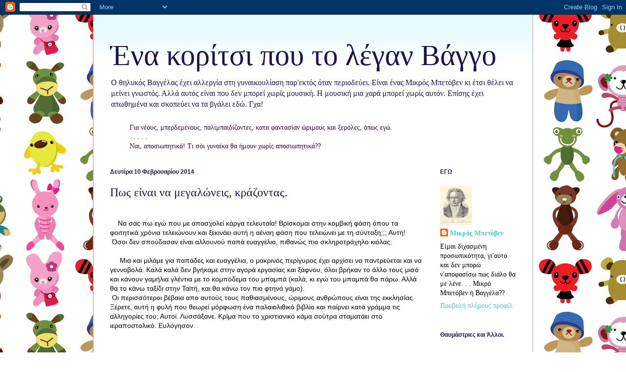

--- FILE ---
content_type: text/html; charset=UTF-8
request_url: https://mikrosbeethoven.blogspot.com/
body_size: 62830
content:
<!DOCTYPE html>
<html class='v2' dir='ltr' lang='el'>
<head>
<link href='https://www.blogger.com/static/v1/widgets/335934321-css_bundle_v2.css' rel='stylesheet' type='text/css'/>
<meta content='width=1100' name='viewport'/>
<meta content='text/html; charset=UTF-8' http-equiv='Content-Type'/>
<meta content='blogger' name='generator'/>
<link href='https://mikrosbeethoven.blogspot.com/favicon.ico' rel='icon' type='image/x-icon'/>
<link href='http://mikrosbeethoven.blogspot.com/' rel='canonical'/>
<link rel="alternate" type="application/atom+xml" title="Ένα κορίτσι που το λέγαν Βάγγο - Atom" href="https://mikrosbeethoven.blogspot.com/feeds/posts/default" />
<link rel="alternate" type="application/rss+xml" title="Ένα κορίτσι που το λέγαν Βάγγο - RSS" href="https://mikrosbeethoven.blogspot.com/feeds/posts/default?alt=rss" />
<link rel="service.post" type="application/atom+xml" title="Ένα κορίτσι που το λέγαν Βάγγο - Atom" href="https://www.blogger.com/feeds/1796672285641290064/posts/default" />
<link rel="me" href="https://www.blogger.com/profile/07372121212336415197" />
<!--Can't find substitution for tag [blog.ieCssRetrofitLinks]-->
<meta content='http://mikrosbeethoven.blogspot.com/' property='og:url'/>
<meta content='Ένα κορίτσι που το λέγαν Βάγγο' property='og:title'/>
<meta content='O θηλυκός Βαγγέλας έχει αλλεργία στη γυναικουλίαση παρ&#39;εκτός όταν περιοδεύει.
 Είναι ένας Μικρός Μπετόβεν κι έτσι θέλει να μείνει γνωστός. Αλλά αυτός είναι που δεν μπορεί χωρίς μουσική. Η μουσική μια χαρά μπορεί χωρίς αυτόν.
Επίσης έχει απωθημένα και σκοπεύει να τα βγάλει εδώ. Γχα!' property='og:description'/>
<title>Ένα κορίτσι που το λέγαν Βάγγο</title>
<style id='page-skin-1' type='text/css'><!--
/*
-----------------------------------------------
Blogger Template Style
Name:     Ethereal
Designer: Jason Morrow
URL:      jasonmorrow.etsy.com
----------------------------------------------- */
/* Content
----------------------------------------------- */
body {
font: normal normal 14px Georgia, Utopia, 'Palatino Linotype', Palatino, serif;
color: #000000;
background: #ffffff url(//themes.googleusercontent.com/image?id=0BwVBOzw_-hbMODVmMDIxNTQtYjk3MC00M2FkLTlmZjctYjVhY2JiYzRlNzE1) repeat scroll top center /* Credit: sasimoto (http://www.istockphoto.com/googleimages.php?id=6422184&platform=blogger) */;
}
html body .content-outer {
min-width: 0;
max-width: 100%;
width: 100%;
}
a:link {
text-decoration: none;
color: #48cbda;
}
a:visited {
text-decoration: none;
color: #7771bf;
}
a:hover {
text-decoration: underline;
color: #20124d;
}
.main-inner {
padding-top: 15px;
}
.body-fauxcolumn-outer {
background: transparent none repeat-x scroll top center;
}
.content-fauxcolumns .fauxcolumn-inner {
background: #ffffff url(//www.blogblog.com/1kt/ethereal/bird-2toned-blue-fade.png) repeat-x scroll top left;
border-left: 1px solid #fc867e;
border-right: 1px solid #fc867e;
}
/* Flexible Background
----------------------------------------------- */
.content-fauxcolumn-outer .fauxborder-left {
width: 100%;
padding-left: 300px;
margin-left: -300px;
background-color: transparent;
background-image: none;
background-repeat: no-repeat;
background-position: left top;
}
.content-fauxcolumn-outer .fauxborder-right {
margin-right: -299px;
width: 299px;
background-color: transparent;
background-image: none;
background-repeat: no-repeat;
background-position: right top;
}
/* Columns
----------------------------------------------- */
.content-inner {
padding: 0;
}
/* Header
----------------------------------------------- */
.header-inner {
padding: 27px 0 3px;
}
.header-inner .section {
margin: 0 35px;
}
.Header h1 {
font: normal normal 60px Georgia, Utopia, 'Palatino Linotype', Palatino, serif;
color: #20124d;
}
.Header h1 a {
color: #20124d;
}
.Header .description {
font-size: 115%;
color: #20124d;
}
.header-inner .Header .titlewrapper,
.header-inner .Header .descriptionwrapper {
padding-left: 0;
padding-right: 0;
margin-bottom: 0;
}
/* Tabs
----------------------------------------------- */
.tabs-outer {
position: relative;
background: transparent;
}
.tabs-cap-top, .tabs-cap-bottom {
position: absolute;
width: 100%;
}
.tabs-cap-bottom {
bottom: 0;
}
.tabs-inner {
padding: 0;
}
.tabs-inner .section {
margin: 0 35px;
}
*+html body .tabs-inner .widget li {
padding: 1px;
}
.PageList {
border-bottom: 1px solid #fc867e;
}
.tabs-inner .widget li.selected a,
.tabs-inner .widget li a:hover {
position: relative;
-moz-border-radius-topleft: 5px;
-moz-border-radius-topright: 5px;
-webkit-border-top-left-radius: 5px;
-webkit-border-top-right-radius: 5px;
-goog-ms-border-top-left-radius: 5px;
-goog-ms-border-top-right-radius: 5px;
border-top-left-radius: 5px;
border-top-right-radius: 5px;
background: #ffbba5 none ;
color: #ffffff;
}
.tabs-inner .widget li a {
display: inline-block;
margin: 0;
margin-right: 1px;
padding: .65em 1.5em;
font: normal normal 12px Georgia, Utopia, 'Palatino Linotype', Palatino, serif;
color: #20124d;
background-color: #ffede0;
-moz-border-radius-topleft: 5px;
-moz-border-radius-topright: 5px;
-webkit-border-top-left-radius: 5px;
-webkit-border-top-right-radius: 5px;
-goog-ms-border-top-left-radius: 5px;
-goog-ms-border-top-right-radius: 5px;
border-top-left-radius: 5px;
border-top-right-radius: 5px;
}
/* Headings
----------------------------------------------- */
h2 {
font: normal bold 12px Arial, Tahoma, Helvetica, FreeSans, sans-serif;
color: #20124d;
}
/* Widgets
----------------------------------------------- */
.main-inner .column-left-inner {
padding: 0 0 0 20px;
}
.main-inner .column-left-inner .section {
margin-right: 0;
}
.main-inner .column-right-inner {
padding: 0 20px 0 0;
}
.main-inner .column-right-inner .section {
margin-left: 0;
}
.main-inner .section {
padding: 0;
}
.main-inner .widget {
padding: 0 0 15px;
margin: 20px 0;
border-bottom: 1px solid #ffffff;
}
.main-inner .widget h2 {
margin: 0;
padding: .6em 0 .5em;
}
.footer-inner .widget h2 {
padding: 0 0 .4em;
}
.main-inner .widget h2 + div, .footer-inner .widget h2 + div {
padding-top: 15px;
}
.main-inner .widget .widget-content {
margin: 0;
padding: 15px 0 0;
}
.main-inner .widget ul, .main-inner .widget #ArchiveList ul.flat {
margin: -15px -15px -15px;
padding: 0;
list-style: none;
}
.main-inner .sidebar .widget h2 {
border-bottom: 1px solid #ffffff;
}
.main-inner .widget #ArchiveList {
margin: -15px 0 0;
}
.main-inner .widget ul li, .main-inner .widget #ArchiveList ul.flat li {
padding: .5em 15px;
text-indent: 0;
}
.main-inner .widget #ArchiveList ul li {
padding-top: .25em;
padding-bottom: .25em;
}
.main-inner .widget ul li:first-child, .main-inner .widget #ArchiveList ul.flat li:first-child {
border-top: none;
}
.main-inner .widget ul li:last-child, .main-inner .widget #ArchiveList ul.flat li:last-child {
border-bottom: none;
}
.main-inner .widget .post-body ul {
padding: 0 2.5em;
margin: .5em 0;
list-style: disc;
}
.main-inner .widget .post-body ul li {
padding: 0.25em 0;
margin-bottom: .25em;
color: #000000;
border: none;
}
.footer-inner .widget ul {
padding: 0;
list-style: none;
}
.widget .zippy {
color: #ffffff;
}
/* Posts
----------------------------------------------- */
.main.section {
margin: 0 20px;
}
body .main-inner .Blog {
padding: 0;
background-color: transparent;
border: none;
}
.main-inner .widget h2.date-header {
border-bottom: 1px solid #ffffff;
}
.date-outer {
position: relative;
margin: 15px 0 20px;
}
.date-outer:first-child {
margin-top: 0;
}
.date-posts {
clear: both;
}
.post-outer, .inline-ad {
border-bottom: 1px solid #ffffff;
padding: 30px 0;
}
.post-outer {
padding-bottom: 10px;
}
.post-outer:first-child {
padding-top: 0;
border-top: none;
}
.post-outer:last-child, .inline-ad:last-child {
border-bottom: none;
}
.post-body img {
padding: 8px;
}
h3.post-title, h4 {
font: normal normal 24px Times, Times New Roman, serif;
color: #20124d;
}
h3.post-title a {
font: normal normal 24px Times, Times New Roman, serif;
color: #20124d;
text-decoration: none;
}
h3.post-title a:hover {
color: #20124d;
text-decoration: underline;
}
.post-header {
margin: 0 0 1.5em;
}
.post-body {
line-height: 1.4;
}
.post-footer {
margin: 1.5em 0 0;
}
#blog-pager {
padding: 15px;
}
.blog-feeds, .post-feeds {
margin: 1em 0;
text-align: center;
}
.post-outer .comments {
margin-top: 2em;
}
/* Comments
----------------------------------------------- */
.comments .comments-content .icon.blog-author {
background-repeat: no-repeat;
background-image: url([data-uri]);
}
.comments .comments-content .loadmore a {
background: #ffffff url(//www.blogblog.com/1kt/ethereal/bird-2toned-blue-fade.png) repeat-x scroll top left;
}
.comments .comments-content .loadmore a {
border-top: 1px solid #ffffff;
border-bottom: 1px solid #ffffff;
}
.comments .comment-thread.inline-thread {
background: #ffffff url(//www.blogblog.com/1kt/ethereal/bird-2toned-blue-fade.png) repeat-x scroll top left;
}
.comments .continue {
border-top: 2px solid #ffffff;
}
/* Footer
----------------------------------------------- */
.footer-inner {
padding: 30px 0;
overflow: hidden;
}
/* Mobile
----------------------------------------------- */
body.mobile  {
background-size: auto
}
.mobile .body-fauxcolumn-outer {
background: ;
}
.mobile .content-fauxcolumns .fauxcolumn-inner {
opacity: 0.75;
}
.mobile .content-fauxcolumn-outer .fauxborder-right {
margin-right: 0;
}
.mobile-link-button {
background-color: #ffbba5;
}
.mobile-link-button a:link, .mobile-link-button a:visited {
color: #ffffff;
}
.mobile-index-contents {
color: #444444;
}
.mobile .body-fauxcolumn-outer {
background-size: 100% auto;
}
.mobile .mobile-date-outer {
border-bottom: transparent;
}
.mobile .PageList {
border-bottom: none;
}
.mobile .tabs-inner .section {
margin: 0;
}
.mobile .tabs-inner .PageList .widget-content {
background: #ffbba5 none;
color: #ffffff;
}
.mobile .tabs-inner .PageList .widget-content .pagelist-arrow {
border-left: 1px solid #ffffff;
}
.mobile .footer-inner {
overflow: visible;
}
body.mobile .AdSense {
margin: 0 -10px;
}

--></style>
<style id='template-skin-1' type='text/css'><!--
body {
min-width: 900px;
}
.content-outer, .content-fauxcolumn-outer, .region-inner {
min-width: 900px;
max-width: 900px;
_width: 900px;
}
.main-inner .columns {
padding-left: 0px;
padding-right: 190px;
}
.main-inner .fauxcolumn-center-outer {
left: 0px;
right: 190px;
/* IE6 does not respect left and right together */
_width: expression(this.parentNode.offsetWidth -
parseInt("0px") -
parseInt("190px") + 'px');
}
.main-inner .fauxcolumn-left-outer {
width: 0px;
}
.main-inner .fauxcolumn-right-outer {
width: 190px;
}
.main-inner .column-left-outer {
width: 0px;
right: 100%;
margin-left: -0px;
}
.main-inner .column-right-outer {
width: 190px;
margin-right: -190px;
}
#layout {
min-width: 0;
}
#layout .content-outer {
min-width: 0;
width: 800px;
}
#layout .region-inner {
min-width: 0;
width: auto;
}
body#layout div.add_widget {
padding: 8px;
}
body#layout div.add_widget a {
margin-left: 32px;
}
--></style>
<style>
    body {background-image:url(\/\/themes.googleusercontent.com\/image?id=0BwVBOzw_-hbMODVmMDIxNTQtYjk3MC00M2FkLTlmZjctYjVhY2JiYzRlNzE1);}
    
@media (max-width: 200px) { body {background-image:url(\/\/themes.googleusercontent.com\/image?id=0BwVBOzw_-hbMODVmMDIxNTQtYjk3MC00M2FkLTlmZjctYjVhY2JiYzRlNzE1&options=w200);}}
@media (max-width: 400px) and (min-width: 201px) { body {background-image:url(\/\/themes.googleusercontent.com\/image?id=0BwVBOzw_-hbMODVmMDIxNTQtYjk3MC00M2FkLTlmZjctYjVhY2JiYzRlNzE1&options=w400);}}
@media (max-width: 800px) and (min-width: 401px) { body {background-image:url(\/\/themes.googleusercontent.com\/image?id=0BwVBOzw_-hbMODVmMDIxNTQtYjk3MC00M2FkLTlmZjctYjVhY2JiYzRlNzE1&options=w800);}}
@media (max-width: 1200px) and (min-width: 801px) { body {background-image:url(\/\/themes.googleusercontent.com\/image?id=0BwVBOzw_-hbMODVmMDIxNTQtYjk3MC00M2FkLTlmZjctYjVhY2JiYzRlNzE1&options=w1200);}}
/* Last tag covers anything over one higher than the previous max-size cap. */
@media (min-width: 1201px) { body {background-image:url(\/\/themes.googleusercontent.com\/image?id=0BwVBOzw_-hbMODVmMDIxNTQtYjk3MC00M2FkLTlmZjctYjVhY2JiYzRlNzE1&options=w1600);}}
  </style>
<link href='https://www.blogger.com/dyn-css/authorization.css?targetBlogID=1796672285641290064&amp;zx=eb795540-0ebd-4d40-a2eb-2180a13c54e3' media='none' onload='if(media!=&#39;all&#39;)media=&#39;all&#39;' rel='stylesheet'/><noscript><link href='https://www.blogger.com/dyn-css/authorization.css?targetBlogID=1796672285641290064&amp;zx=eb795540-0ebd-4d40-a2eb-2180a13c54e3' rel='stylesheet'/></noscript>
<meta name='google-adsense-platform-account' content='ca-host-pub-1556223355139109'/>
<meta name='google-adsense-platform-domain' content='blogspot.com'/>

</head>
<body class='loading variant-hummingBirds2'>
<div class='navbar section' id='navbar' name='Navbar'><div class='widget Navbar' data-version='1' id='Navbar1'><script type="text/javascript">
    function setAttributeOnload(object, attribute, val) {
      if(window.addEventListener) {
        window.addEventListener('load',
          function(){ object[attribute] = val; }, false);
      } else {
        window.attachEvent('onload', function(){ object[attribute] = val; });
      }
    }
  </script>
<div id="navbar-iframe-container"></div>
<script type="text/javascript" src="https://apis.google.com/js/platform.js"></script>
<script type="text/javascript">
      gapi.load("gapi.iframes:gapi.iframes.style.bubble", function() {
        if (gapi.iframes && gapi.iframes.getContext) {
          gapi.iframes.getContext().openChild({
              url: 'https://www.blogger.com/navbar/1796672285641290064?origin\x3dhttps://mikrosbeethoven.blogspot.com',
              where: document.getElementById("navbar-iframe-container"),
              id: "navbar-iframe"
          });
        }
      });
    </script><script type="text/javascript">
(function() {
var script = document.createElement('script');
script.type = 'text/javascript';
script.src = '//pagead2.googlesyndication.com/pagead/js/google_top_exp.js';
var head = document.getElementsByTagName('head')[0];
if (head) {
head.appendChild(script);
}})();
</script>
</div></div>
<div itemscope='itemscope' itemtype='http://schema.org/Blog' style='display: none;'>
<meta content='Ένα κορίτσι που το λέγαν Βάγγο' itemprop='name'/>
</div>
<div class='body-fauxcolumns'>
<div class='fauxcolumn-outer body-fauxcolumn-outer'>
<div class='cap-top'>
<div class='cap-left'></div>
<div class='cap-right'></div>
</div>
<div class='fauxborder-left'>
<div class='fauxborder-right'></div>
<div class='fauxcolumn-inner'>
</div>
</div>
<div class='cap-bottom'>
<div class='cap-left'></div>
<div class='cap-right'></div>
</div>
</div>
</div>
<div class='content'>
<div class='content-fauxcolumns'>
<div class='fauxcolumn-outer content-fauxcolumn-outer'>
<div class='cap-top'>
<div class='cap-left'></div>
<div class='cap-right'></div>
</div>
<div class='fauxborder-left'>
<div class='fauxborder-right'></div>
<div class='fauxcolumn-inner'>
</div>
</div>
<div class='cap-bottom'>
<div class='cap-left'></div>
<div class='cap-right'></div>
</div>
</div>
</div>
<div class='content-outer'>
<div class='content-cap-top cap-top'>
<div class='cap-left'></div>
<div class='cap-right'></div>
</div>
<div class='fauxborder-left content-fauxborder-left'>
<div class='fauxborder-right content-fauxborder-right'></div>
<div class='content-inner'>
<header>
<div class='header-outer'>
<div class='header-cap-top cap-top'>
<div class='cap-left'></div>
<div class='cap-right'></div>
</div>
<div class='fauxborder-left header-fauxborder-left'>
<div class='fauxborder-right header-fauxborder-right'></div>
<div class='region-inner header-inner'>
<div class='header section' id='header' name='Κεφαλίδα'><div class='widget Header' data-version='1' id='Header1'>
<div id='header-inner'>
<div class='titlewrapper'>
<h1 class='title'>
Ένα κορίτσι που το λέγαν Βάγγο
</h1>
</div>
<div class='descriptionwrapper'>
<p class='description'><span>O θηλυκός Βαγγέλας έχει αλλεργία στη γυναικουλίαση παρ'εκτός όταν περιοδεύει.
 Είναι ένας Μικρός Μπετόβεν κι έτσι θέλει να μείνει γνωστός. Αλλά αυτός είναι που δεν μπορεί χωρίς μουσική. Η μουσική μια χαρά μπορεί χωρίς αυτόν.
Επίσης έχει απωθημένα και σκοπεύει να τα βγάλει εδώ. Γχα!</span></p>
</div>
</div>
</div></div>
</div>
</div>
<div class='header-cap-bottom cap-bottom'>
<div class='cap-left'></div>
<div class='cap-right'></div>
</div>
</div>
</header>
<div class='tabs-outer'>
<div class='tabs-cap-top cap-top'>
<div class='cap-left'></div>
<div class='cap-right'></div>
</div>
<div class='fauxborder-left tabs-fauxborder-left'>
<div class='fauxborder-right tabs-fauxborder-right'></div>
<div class='region-inner tabs-inner'>
<div class='tabs section' id='crosscol' name='Σε όλες τις στήλες'><div class='widget Text' data-version='1' id='Text1'>
<div class='widget-content'>
<div><span style="color:#330033;"></span></div><blockquote><div><span style="color:#330033;">Για νέους, μπερδεμένους, παλιμπαιδίζοντες, κατα φαντασίαν ώριμους και ξερόλες, όπως εγώ.</span></div><span style="color:#330033;">. . . . .</span><div><span style="color:#330033;">Ναι, αποσιωπητικά! Τι σόι γυναίκα θα ήμουν χωρίς αποσιωπητικά??</span></div></blockquote><div><span style="color:#330033;"></span></div>
</div>
<div class='clear'></div>
</div></div>
<div class='tabs no-items section' id='crosscol-overflow' name='Cross-Column 2'></div>
</div>
</div>
<div class='tabs-cap-bottom cap-bottom'>
<div class='cap-left'></div>
<div class='cap-right'></div>
</div>
</div>
<div class='main-outer'>
<div class='main-cap-top cap-top'>
<div class='cap-left'></div>
<div class='cap-right'></div>
</div>
<div class='fauxborder-left main-fauxborder-left'>
<div class='fauxborder-right main-fauxborder-right'></div>
<div class='region-inner main-inner'>
<div class='columns fauxcolumns'>
<div class='fauxcolumn-outer fauxcolumn-center-outer'>
<div class='cap-top'>
<div class='cap-left'></div>
<div class='cap-right'></div>
</div>
<div class='fauxborder-left'>
<div class='fauxborder-right'></div>
<div class='fauxcolumn-inner'>
</div>
</div>
<div class='cap-bottom'>
<div class='cap-left'></div>
<div class='cap-right'></div>
</div>
</div>
<div class='fauxcolumn-outer fauxcolumn-left-outer'>
<div class='cap-top'>
<div class='cap-left'></div>
<div class='cap-right'></div>
</div>
<div class='fauxborder-left'>
<div class='fauxborder-right'></div>
<div class='fauxcolumn-inner'>
</div>
</div>
<div class='cap-bottom'>
<div class='cap-left'></div>
<div class='cap-right'></div>
</div>
</div>
<div class='fauxcolumn-outer fauxcolumn-right-outer'>
<div class='cap-top'>
<div class='cap-left'></div>
<div class='cap-right'></div>
</div>
<div class='fauxborder-left'>
<div class='fauxborder-right'></div>
<div class='fauxcolumn-inner'>
</div>
</div>
<div class='cap-bottom'>
<div class='cap-left'></div>
<div class='cap-right'></div>
</div>
</div>
<!-- corrects IE6 width calculation -->
<div class='columns-inner'>
<div class='column-center-outer'>
<div class='column-center-inner'>
<div class='main section' id='main' name='Κύριος'><div class='widget Blog' data-version='1' id='Blog1'>
<div class='blog-posts hfeed'>

          <div class="date-outer">
        
<h2 class='date-header'><span>Δευτέρα 10 Φεβρουαρίου 2014</span></h2>

          <div class="date-posts">
        
<div class='post-outer'>
<div class='post hentry uncustomized-post-template' itemprop='blogPost' itemscope='itemscope' itemtype='http://schema.org/BlogPosting'>
<meta content='https://blogger.googleusercontent.com/img/b/R29vZ2xl/AVvXsEgkt3Ko3px0CXUPTsSEJMqTU3Ym8RybfCjh7geSK1ga2CCzvPRE5DRGu0PGOTTQaVnodgMDr_cevpgK-HWn5MbJploNA7D7-CIC_sNELKEur7pwy3Lmu038d91JqsmJc0oHCJgh3wQIpZYW/s1600/%CF%86%CE%B4%CF%86%CF%83%CF%86.jpg' itemprop='image_url'/>
<meta content='1796672285641290064' itemprop='blogId'/>
<meta content='392342569774327113' itemprop='postId'/>
<a name='392342569774327113'></a>
<h3 class='post-title entry-title' itemprop='name'>
<a href='https://mikrosbeethoven.blogspot.com/2014/02/blog-post.html'>Πως είναι να μεγαλώνεις, κράζοντας.</a>
</h3>
<div class='post-header'>
<div class='post-header-line-1'></div>
</div>
<div class='post-body entry-content' id='post-body-392342569774327113' itemprop='description articleBody'>
<br />
<span style="font-family: Verdana, sans-serif;">&nbsp;&nbsp; &nbsp;Να σας πω εγώ που με απασχολεί κάργα τελευταία! Βρίσκομαι στην κομβική φάση όπου τα φοιτητικά χρόνια τελειώνουν και ξεκινάει αυτή η αέναη φάση που τελειώνει με τη σύνταξη;;; Αυτή! &nbsp;Όσοι δεν σπούδασαν είναι αλλουνού παπά ευαγγέλιο, πιθανώς πιο σκληροτράχηλο κιόλας.</span><br />
<br />
<span style="font-family: Verdana, sans-serif;">&nbsp; &nbsp; &nbsp;Μια και μιλάμε για παπάδες και ευαγγέλια, ο μακρινός περίγυρος έχει αρχίσει να παντρεύεται και να γεννοβολά. Καλά καλά δεν βγήκαμε στην αγορά εργασίας και ξάφνου, όλοι βρήκαν το άλλο τους μισό και κάνουν γαμήλια γλέντια με το κομπόδεμα του μπαμπά (καλά, κι εγώ του μπαμπά θα πάρω. Αλλά θα το κάνω ταξίδι στην Ταϊτή, και θα κάνω τον πιο φτηνό γάμο).</span><br />
<span style="font-family: Verdana, sans-serif;">&nbsp;Οι περισσότεροι βέβαια απο αυτούς τους παθιασμένους, ώριμους ανθρώπους είναι της εκκλησίας. Ξέρετε, αυτή η φυλή που θεωρεί μόρφωση ένα παλαιολιθικό βιβλίο και παίρνει κατά γράμμα τις αλληγορίες του; Αυτοί. Λυσσάξανε. Κρίμα που το χριστιανικό κάμα σούτρα σταματάει στο ιεραποστολικό. Ευλόγησον.</span><br />
<span style="font-family: Verdana, sans-serif;"><br /></span>
<span style="font-family: Verdana, sans-serif;"><br /></span>
<span style="font-family: Verdana, sans-serif;"><br /></span>
<span style="font-family: Verdana, sans-serif;">&nbsp; &nbsp; &nbsp;Έχω ας πούμε έναν συμφοιτητή, πεινασμένο απ'τα λίγα, που ήταν εκ γενετής καταδικασμένος. Σκεφτείτε οτι ήρθε απο την επαρχία και διέμενε στην ΧΑΝΘ. Ω ναι! Υπάρχει!! Κρίμα που δεν τους αρέσει το YMCA, γι'αυτούς γράφτηκε.</span><br />
<span style="font-family: Verdana, sans-serif;">&nbsp;Δεν έχω καταλάβει αν ο τύπος έλιωνε στη μαλακία και μετά εξομολογιόταν με δάκρυα ή συγκρατούνταν με νύχια και με δόντια με αποτέλεσμα να ερεθίζεται με ό,τι είχε μακριά μαλλιά και βυζιά, συμπεριλαμβανομένων και των χοντρών μεταλλάδων. Πάντως ήταν το άκρον άωτον του σεξουαλικά ανώριμου και του κοινωνικά απροσάρμοστου. Και πεινασμένο απ'τα λίγα. Είναι και αλλήθωρος, φανταστείτε έναν αλλήθωρο με μόνιμα πρόστυχο βλέμμα! ΖΗΜΝΙΑ ΠΑΝΤΟΥ!</span><br />
<span style="font-family: Verdana, sans-serif;">&nbsp;Ε, αυτός παντρολογιέται άρον άρον με μια νεαρότερη κλώνο της Λουκά, με πόδια σα φιάλες υγραερίου και το απαράμιλλο ταλέντο να μοιάζουν 50 χρονών απο τα 15.</span><br />
<span style="font-family: Verdana, sans-serif;">Προξενιό φυσικά (αυτό ήταν ένα εύλογο συμπέρασμα απο την εμφάνιση της νύφης). Όχι γιατί ο νιός δεν άντεξε άλλο την προγαμιαία αγαμία, αλλά γιατί θέλει να γίνει παπάς! Παπάς! Άνθρωπος πνευματικός!!! Θα του φιλάν το χέρι, ιιιιιχχχχχ!!!! Και προφανώς, η προγαμιαία αγαμία δεν ήταν τίποτα μπροστά στην τρομάρα της παντοτινής αγαμίας.</span><br />
<span style="font-family: Verdana, sans-serif;">Οπόταν...Βίον ανθόσπαρτον! Τώρα... απογόνους να ευχηθώ;;; Όχι, γιατί με λένε κακιά μετά.</span><br />
<span style="font-family: Verdana, sans-serif;"><br /></span>
<table align="center" cellpadding="0" cellspacing="0" class="tr-caption-container" style="margin-left: auto; margin-right: auto; text-align: center;"><tbody>
<tr><td style="text-align: center;"><a href="https://blogger.googleusercontent.com/img/b/R29vZ2xl/AVvXsEgkt3Ko3px0CXUPTsSEJMqTU3Ym8RybfCjh7geSK1ga2CCzvPRE5DRGu0PGOTTQaVnodgMDr_cevpgK-HWn5MbJploNA7D7-CIC_sNELKEur7pwy3Lmu038d91JqsmJc0oHCJgh3wQIpZYW/s1600/%CF%86%CE%B4%CF%86%CF%83%CF%86.jpg" imageanchor="1" style="margin-left: auto; margin-right: auto;"><span style="font-family: Verdana, sans-serif;"><img border="0" height="320" src="https://blogger.googleusercontent.com/img/b/R29vZ2xl/AVvXsEgkt3Ko3px0CXUPTsSEJMqTU3Ym8RybfCjh7geSK1ga2CCzvPRE5DRGu0PGOTTQaVnodgMDr_cevpgK-HWn5MbJploNA7D7-CIC_sNELKEur7pwy3Lmu038d91JqsmJc0oHCJgh3wQIpZYW/s1600/%CF%86%CE%B4%CF%86%CF%83%CF%86.jpg" width="249" /></span></a></td></tr>
<tr><td class="tr-caption" style="text-align: center;"><span style="font-family: Verdana, sans-serif;">Φανταστείτε αυτόν σε αλλήθωρο και αυτήν σε ξινή μποθρώνα.</span></td></tr>
</tbody></table>
<div class="separator" style="clear: both; text-align: center;">
<span style="font-family: Verdana, sans-serif;"><br /></span></div>
<div class="separator" style="clear: both; text-align: center;">
<span style="font-family: Verdana, sans-serif;">Μπόνους υλικό</span></div>
<div class="separator" style="clear: both; text-align: center;">
<span style="font-family: Verdana, sans-serif;"><br /></span></div>
<div class="separator" style="clear: both; text-align: center;">
<a href="https://blogger.googleusercontent.com/img/b/R29vZ2xl/AVvXsEjaxBbwVKHl-g4Ls7hlVGtLSGUNxzo_svoU-Q2MdqxSaC0CVd7hTRzYF-bTdWCw8u04p4Iv9Opx4zjSzg6jOOSvLElyzu0ADimoi5rFnprKb2IIhkDLJYgOEApUh9YoTw_XOcddcCV5fM7F/s1600/%CE%BC%CE%BC%CE%BC%CE%BC.jpg" imageanchor="1" style="clear: left; float: left; margin-bottom: 1em; margin-right: 1em;"><span style="font-family: Verdana, sans-serif;"><img border="0" height="400" src="https://blogger.googleusercontent.com/img/b/R29vZ2xl/AVvXsEjaxBbwVKHl-g4Ls7hlVGtLSGUNxzo_svoU-Q2MdqxSaC0CVd7hTRzYF-bTdWCw8u04p4Iv9Opx4zjSzg6jOOSvLElyzu0ADimoi5rFnprKb2IIhkDLJYgOEApUh9YoTw_XOcddcCV5fM7F/s1600/%CE%BC%CE%BC%CE%BC%CE%BC.jpg" width="268" /></span></a></div>
<span style="font-family: Verdana, sans-serif;">&nbsp;<a href="https://blogger.googleusercontent.com/img/b/R29vZ2xl/AVvXsEh7zo9-tW_Lt5y-3gEYHPgF_RF4oUFBheqlygkpnsTWGOKs52NAlJfGUTN_t2pkIy4C2nrz2nszVXB0iG6NNWQz2_yCEXrpEVh3QPfAgMqV0iIMN9f4Inrgw3Lex3iflLorzmxJBWTgnRZb/s1600/%CE%BC%CE%BC%CE%BC%CE%BC%CE%BC%CE%BC.jpg" imageanchor="1" style="clear: right; display: inline !important; margin-bottom: 1em; margin-left: 1em; text-align: center;"><img border="0" height="400" src="https://blogger.googleusercontent.com/img/b/R29vZ2xl/AVvXsEh7zo9-tW_Lt5y-3gEYHPgF_RF4oUFBheqlygkpnsTWGOKs52NAlJfGUTN_t2pkIy4C2nrz2nszVXB0iG6NNWQz2_yCEXrpEVh3QPfAgMqV0iIMN9f4Inrgw3Lex3iflLorzmxJBWTgnRZb/s1600/%CE%BC%CE%BC%CE%BC%CE%BC%CE%BC%CE%BC.jpg" width="266" /></a></span><br />
<span style="font-family: Verdana, sans-serif;"><br /></span>
<span style="font-family: Verdana, sans-serif;"><br /></span>
<span style="font-family: Verdana, sans-serif;">&nbsp; &nbsp; &nbsp;Και καλά, της εκκλησίας είναι γνωστό στον μη ηλίθιο κόσμο οτι είναι βαρεμένοι. Αμ ο περίγυρος που έχει αρχίσει να ορκίζεται;</span><br />
<span style="font-family: Verdana, sans-serif;">Πήγα τις προάλλες σε μια ορκωμοσία. Δε μ'άρεσε. Έπρεπε να περάσουν 7 χρόνια για να πάω. Να ΠΑΩ, όχι να συμμετάσχω. Αυτούς του εξαμήνου μου τους είχα αγνοήσει επιδεικτικά, χρόοονια πριν, καθώς τους περισσότερους δεν τους συμπάθησα. Και λέγοντας συμπάθησα, είμαι ήπια.</span><br />
<span style="font-family: Verdana, sans-serif;">Τώρα, αρχίζουν και ορκίζονται και τα μικρά, με τα οποία είχα συμβαδίσει. Άτομα, με τα οποία έκανα μαζί μαθήματα, σκάσαν μύτη ακριβώς όπως τα θυμόμουν:</span><br />
<span style="font-family: Verdana, sans-serif;"><br /></span>
<span style="font-family: Verdana, sans-serif;">&nbsp; &nbsp; Η ντίβα φόρεσε ντιζάινερ τρυπητό φόρεμα με κόκκινο σορτσάκι και αούγκανες πλατφόρμες, και βάφτηκε πρωινιάτικα με μωβ κραγιόν.</span><br />
<span style="font-family: Verdana, sans-serif;">Αυτή και η φίλη της είχαν ξάσει τα μαλλιά τους και ήταν λίγο σαν καραφλές, σαν μανιταροκέφαλες, με το φουσκωτό κρανίο και τα λιγοστά σχετικά μαλλιά να κρέμονται τριγύρω.</span><br />
<span style="font-family: Verdana, sans-serif;">&nbsp; &nbsp;Η σικ-μποέμ ήρθε σικ-μποεμ, και ήταν η καλύτερη. Φανταστείτε.</span><br />
<span style="font-family: Verdana, sans-serif;">&nbsp; &nbsp;Ο κατα φαντασίαν χάχας και χιουμορίστας ήρθε μόνος,&nbsp;ντυμένος&nbsp;ανάποδο γαμώτο-σπόντα στο κατεστημένο και φρόντισε να πει 5-6 φορές οτι ήθελε να ντυθεί προϊσταμένη του τμήματος. Ήταν καλό αστείο, δεν μπορούσε να καταλάβει γιατί κανείς δε γέλαγε.</span><br />
<span style="font-family: Verdana, sans-serif;">Παρέλαβε το πτυχίο του α λα σούπερμαν και έτσι πόζαρε σε όλες τις φωτογραφίες.</span><br />
<span style="font-family: Verdana, sans-serif;">Πάντως, τον (αντιπαθητικό κατα τ'άλλα) Γιαγκόναν και την&nbsp;αποφοίτησή&nbsp;του δεν τον επισκιάζει&nbsp;κανείς.</span><br />
<span style="font-family: Verdana, sans-serif;"><br /></span>
<span style="font-family: Verdana, sans-serif;"><iframe allowfullscreen="" frameborder="0" height="315" src="//www.youtube.com/embed/eP4lP_9h5r0" width="420"></iframe>

&nbsp;</span><br />
<span style="font-family: Verdana, sans-serif;"><br /></span>
<span style="font-family: Verdana, sans-serif;"><br /></span>
<span style="font-family: Verdana, sans-serif;">&nbsp; &nbsp; &nbsp;Κάποιοι σκάσανε&nbsp;ντυμένοι&nbsp;με τσουβάλια, έχοντας καταβάλει εμφανώς προσπάθεια να&nbsp;δείξουν οτι απαξιούν για τις επισημότητες, και φρόντισαν να κάτσουν χώρια και να μη συμμετέχουν στις φωτογραφίες.</span><br />
<span style="font-family: Verdana, sans-serif;">Αν και οικτίρω τον ωχαδερφισμό και τον αντικομφορμισμό, το τελευταίο το ζήλεψα.</span><br />
<span style="font-family: Verdana, sans-serif;"><br /></span>
<span style="font-family: Verdana, sans-serif;"><br /></span>
<span style="font-family: Verdana, sans-serif;">&nbsp; &nbsp; Οι φωτογραφίες! Ένα κεφάλαιο μόνες τους.</span><br />
<span style="font-family: Verdana, sans-serif;">Ενοχλητικοί φωτογράφοι σε ανακάλυπταν σε όποια γωνιά κι αν είχες χωθεί, σε τραβολογούσαν με το'να χέρι, ενώ με τ'άλλο κρατούσαν την αδικοπληρωμένη φωτογραφική και σε βάζαν να ποζάρεις με το έτσι θέλω, και να, και δως του, και πάμε και με τη γιαγιά, και πάμε και με τη φίλη, και πάμε και εσείς οι δύο μόνες σας, και πάμε σε αυτήν που είναι&nbsp;ντυμένη&nbsp;γκραν, και πάμε και με το φτυχίο.</span><br />
<span style="font-family: Verdana, sans-serif;">Ήταν 9 το&nbsp;πρωί και είχα κοιμηθεί 3 ώρες, αφήκετέ με! Δεν ορκιζόμουν καν!</span><br />
<span style="font-family: Verdana, sans-serif;">Σε κάποια φάση με έβαλε ο ορκιζόμενος να κρατήσω για λίγο το πτυχίο κι ορμήσαν πάνω μου σαν περιστέρια σε τοτέμ-κουλούρι. Προπονήθηκα λίγο στο να λέω "Όχι!" και να εννοώ "ΣΤΟ ΔΙΆΛΟ!".</span><br />
<span style="font-family: Verdana, sans-serif;"><br /></span>
<span style="font-family: Verdana, sans-serif;"><br /></span>
<span style="font-family: Verdana, sans-serif;">&nbsp; &nbsp; &nbsp;Κι άντε. Ορκίστηκαν και χέστηκε η φοράδα στ'αλώνι. Αυτούς περίμενε η ανεργία! Κάποιοι άλλοι συνομήλικοι δουλεύουν κιόλας.</span><br />
<span style="font-family: Verdana, sans-serif;">Ξέρετε, απο αυτές τις περιπτώσεις που έχεις μια πανάθλια, κακοπληρωμένη δουλειά, παντελώς κενή περιεχομένου και βασανιστικής στη διαδικασία; Που χαίρεσαι μόνο για 2 ώρες, όταν πληρώνεσαι; Και σου φεύγει η χαρά στο 10ήμερο, που έχει τελειώσει ο μισθός;;; Και είσαι και τυχερός που έχεις δουλειά;;;</span><br />
<span style="font-family: Verdana, sans-serif;">Αυτό είναι το μετρίως καλό σενάριο που μας περιμένει. Γιέα. Πεινάω τώρα και έχω μια περίεργη διαύγεια.</span><br />
<span style="font-family: Verdana, sans-serif;"><br /></span>
<span style="font-family: Verdana, sans-serif;"><br /></span>
<span style="font-family: Verdana, sans-serif;">&nbsp; &nbsp; Κάποιοι άλλοι φεύγουν για μεταπτυχιακά ή για περαιτέρω σπουδές τέλος πάντων. Νομίζω οτι τους ζηλεύω, αλλά φοβάμαι οτι μια τέτοια κίνηση εν μέρει ίσως οφείλεται στην απέλπιδα προσπάθεια να καθυστερήσεις το σύσκατο της ενηλικίωσης που σου ρχεται μετωπικά. Δε βαριέσαι. Είναι και η πιο ανώδυνη. Το να πηγαίνεις με περιορισμένο προϋπολογισμό μόνος στο εξωτερικό! Ναι σου λέω, παραμυθένια!</span><br />
<span style="font-family: Verdana, sans-serif;"><br /></span>
<span style="font-family: Verdana, sans-serif;"><br /></span>
<span style="font-family: Verdana, sans-serif;">&nbsp; &nbsp; Ξαφνικά, οι συνομήλικοι που γνωρίζω είναι είτε χαμένοι και φοβισμένοι, σαν εμένα, είτε δεν το παραδέχονται και το παίζουν σούπερ γαμάτοι και έτοιμοι να φαν τα σκατά με το κουτάλι, είτε σε εντελώς άλλη φάση.</span><br />
<span style="font-family: Verdana, sans-serif;">Σε μια απεχθή για μένα φάση, ξενέρωτοι και μεγαλωμένοι πριν της ώρας τους.</span><br />
<span style="font-family: Verdana, sans-serif;">Κάποιοι με βαρεμένα βλέμματα και μια μπαλωμένη αυταρέσκεια, που καλύπτει ισχνά την ήττα.</span><br />
<span style="font-family: Verdana, sans-serif;">&nbsp;Άλλοι σε μια μόνιμη σχέση που δεν έχει ούτε τις χαρές της νεανικής, απαλλαγμένης απο αυτόν τον βαρύγδουπο τίτλο, σχέσης, ούτε όμως είναι πραγματικά ένας γάμος. Πιο πολύ είναι τέτοιο:</span><br />
<span style="font-family: Verdana, sans-serif;"><br /></span>
<div class="separator" style="clear: both; text-align: center;">
<a href="https://blogger.googleusercontent.com/img/b/R29vZ2xl/AVvXsEg3GKtRw5LL2gQZnYafj5Yhg6kmOeW5K4eeYw4Ey89SzwD9mgcC058v0GeQQkLx0nag4NvFlBnBVjW_5PLboq6fid8bTqDvEyxp6OPFC0N9ikwoEElZwZs8GvCJUxnMiAS39ZBgtOol1gxn/s1600/%CE%B9%CE%B8%CE%B7%CE%BC%CE%B8%CE%B7.jpg" imageanchor="1" style="margin-left: 1em; margin-right: 1em;"><span style="font-family: Verdana, sans-serif;"><img border="0" height="332" src="https://blogger.googleusercontent.com/img/b/R29vZ2xl/AVvXsEg3GKtRw5LL2gQZnYafj5Yhg6kmOeW5K4eeYw4Ey89SzwD9mgcC058v0GeQQkLx0nag4NvFlBnBVjW_5PLboq6fid8bTqDvEyxp6OPFC0N9ikwoEElZwZs8GvCJUxnMiAS39ZBgtOol1gxn/s1600/%CE%B9%CE%B8%CE%B7%CE%BC%CE%B8%CE%B7.jpg" width="400" /></span></a></div>
<span style="font-family: Verdana, sans-serif;"><br /></span>
<span style="font-family: Verdana, sans-serif;"><br /></span>
<span style="font-family: Verdana, sans-serif;"><br /></span>
<span style="font-family: Verdana, sans-serif;"><br /></span>
<span style="font-family: Verdana, sans-serif;">&nbsp; &nbsp;&nbsp;Μαντέψτε ποιός αρνείται πεισματικά να προχωρήσει επίσημα και φοβάται να αντιμετωπίσει τα στραπάτσα της λίγο πιο απροστάτευτης ζωής. Γιατί μέχρι τώρα προστατευμένα ζούσαμε. Και κοιτούσαμε απ'το παράθυρο. Ε, τώρα πρέπει να πάμε και μια βόλτα ως το περίπτερο!</span><br />
<br />
<span style="font-family: Verdana, sans-serif;">&nbsp; &nbsp; Ο ίδιος, έχει σιχαθεί το παιδικό του δωμάτιο, που με τόση αγάπη διακοσμεί εδώ και χρόνια, και αποζητάει ξένα κρεβάτια, ξένα σπίτια, αν ήταν δυνατόν το δικό του σπίτι χωρίς τους γονείς μέσα.&nbsp;</span><br />
<span style="font-family: Verdana, sans-serif;">Να μη σχολιάσω τις σπασμωδικές κινήσεις εφηβείας, το "δεύτε τελευταίον ασπασμόν" (ένα απ αυτά είναι και το πλέιστέσιο3).</span><br />
<span style="font-family: Verdana, sans-serif;">Ο Βάγγουρας ο κουραδόμαγκας είναι αυτός. Χάρηκε πολύ για τη γνωριμία και καλώς σας βρίσκει στον κόσμο των μεγάλων.</span><br />
<span style="font-family: Verdana, sans-serif;">Τουλάχιστον αντιμετωπίζει με ειλικρίνεια τις φοβίες. Είναι μια αρχή.</span><br />
<span style="font-family: Verdana, sans-serif;"><br /></span>
<span style="font-family: Verdana, sans-serif;"><br /></span>
<span style="font-family: Verdana, sans-serif;"><br /></span>
<span style="font-family: Verdana, sans-serif;">Α ναι, πάω ν'αυνανιστώ&nbsp;μάγκες!</span><br />
<span style="font-family: Verdana, sans-serif;"><br /></span>
<span style="font-family: Verdana, sans-serif;"><br /></span>
<span style="font-family: Verdana, sans-serif;"><br /></span>
<span style="font-family: Verdana, sans-serif;"><br /></span>
<span style="font-family: Verdana, sans-serif;"><br /></span>
<div style='clear: both;'></div>
</div>
<div class='post-footer'>
<div class='post-footer-line post-footer-line-1'>
<span class='post-author vcard'>
Συνθέτης ο
<span class='fn' itemprop='author' itemscope='itemscope' itemtype='http://schema.org/Person'>
<meta content='https://www.blogger.com/profile/07372121212336415197' itemprop='url'/>
<a class='g-profile' href='https://www.blogger.com/profile/07372121212336415197' rel='author' title='author profile'>
<span itemprop='name'>Μικρός Μπετόβεν</span>
</a>
</span>
</span>
<span class='post-timestamp'>
στις
<meta content='http://mikrosbeethoven.blogspot.com/2014/02/blog-post.html' itemprop='url'/>
<a class='timestamp-link' href='https://mikrosbeethoven.blogspot.com/2014/02/blog-post.html' rel='bookmark' title='permanent link'><abbr class='published' itemprop='datePublished' title='2014-02-10T06:46:00+02:00'>6:46&#8239;π.μ.</abbr></a>
</span>
<span class='post-comment-link'>
<a class='comment-link' href='https://mikrosbeethoven.blogspot.com/2014/02/blog-post.html#comment-form' onclick=''>
7 σχόλια:
  </a>
</span>
<span class='post-icons'>
<span class='item-action'>
<a href='https://www.blogger.com/email-post/1796672285641290064/392342569774327113' title='Αποστολή ανάρτησης'>
<img alt='' class='icon-action' height='13' src='https://resources.blogblog.com/img/icon18_email.gif' width='18'/>
</a>
</span>
<span class='item-control blog-admin pid-833194775'>
<a href='https://www.blogger.com/post-edit.g?blogID=1796672285641290064&postID=392342569774327113&from=pencil' title='Επεξεργασία ανάρτησης'>
<img alt='' class='icon-action' height='18' src='https://resources.blogblog.com/img/icon18_edit_allbkg.gif' width='18'/>
</a>
</span>
</span>
<div class='post-share-buttons goog-inline-block'>
<a class='goog-inline-block share-button sb-email' href='https://www.blogger.com/share-post.g?blogID=1796672285641290064&postID=392342569774327113&target=email' target='_blank' title='Αποστολή με μήνυμα ηλεκτρονικού ταχυδρομείου
'><span class='share-button-link-text'>Αποστολή με μήνυμα ηλεκτρονικού ταχυδρομείου
</span></a><a class='goog-inline-block share-button sb-blog' href='https://www.blogger.com/share-post.g?blogID=1796672285641290064&postID=392342569774327113&target=blog' onclick='window.open(this.href, "_blank", "height=270,width=475"); return false;' target='_blank' title='BlogThis!'><span class='share-button-link-text'>BlogThis!</span></a><a class='goog-inline-block share-button sb-twitter' href='https://www.blogger.com/share-post.g?blogID=1796672285641290064&postID=392342569774327113&target=twitter' target='_blank' title='Κοινοποίηση στο X'><span class='share-button-link-text'>Κοινοποίηση στο X</span></a><a class='goog-inline-block share-button sb-facebook' href='https://www.blogger.com/share-post.g?blogID=1796672285641290064&postID=392342569774327113&target=facebook' onclick='window.open(this.href, "_blank", "height=430,width=640"); return false;' target='_blank' title='Μοιραστείτε το στο Facebook'><span class='share-button-link-text'>Μοιραστείτε το στο Facebook</span></a><a class='goog-inline-block share-button sb-pinterest' href='https://www.blogger.com/share-post.g?blogID=1796672285641290064&postID=392342569774327113&target=pinterest' target='_blank' title='Κοινοποίηση στο Pinterest'><span class='share-button-link-text'>Κοινοποίηση στο Pinterest</span></a>
</div>
</div>
<div class='post-footer-line post-footer-line-2'>
<span class='post-labels'>
Οpus
<a href='https://mikrosbeethoven.blogspot.com/search/label/%CE%B2%CE%AC%CF%83%CE%B1%CE%BD%CE%B1' rel='tag'>βάσανα</a>,
<a href='https://mikrosbeethoven.blogspot.com/search/label/%CE%B3%CE%B1%CE%BC%CE%AC%CF%89' rel='tag'>γαμάω</a>,
<a href='https://mikrosbeethoven.blogspot.com/search/label/%CE%B3%CF%85%CE%BD%CE%B1%CE%B9%CE%BA%CE%B5%CE%AF%CE%BF%CF%82%20%CF%80%CE%B1%CF%81%CE%BF%CE%BE%CF%85%CF%83%CE%BC%CF%8C%CF%82' rel='tag'>γυναικείος παροξυσμός</a>,
<a href='https://mikrosbeethoven.blogspot.com/search/label/%CE%9A%CE%A1%CE%91' rel='tag'>ΚΡΑ</a>
</span>
</div>
<div class='post-footer-line post-footer-line-3'>
<span class='post-location'>
</span>
</div>
</div>
</div>
</div>

          </div></div>
        

          <div class="date-outer">
        
<h2 class='date-header'><span>Σάββατο 28 Δεκεμβρίου 2013</span></h2>

          <div class="date-posts">
        
<div class='post-outer'>
<div class='post hentry uncustomized-post-template' itemprop='blogPost' itemscope='itemscope' itemtype='http://schema.org/BlogPosting'>
<meta content='https://blogger.googleusercontent.com/img/b/R29vZ2xl/AVvXsEhjVV3ua2HJgR16VNey9mGxY6BOXPig-3Lw8u-xAGg6N-oXwSN27vKOahCJgry51Ed8hgK16L8zg9M1dKbtvkjUadheYSOMOq-mNSRCrqn8EAqh1htWgRBbI3qhACvHp6QYWsMYqcH09E3R/s1600/%E2%80%A6%CE%9A%CE%B1%CE%BB%CE%AC,+%CE%B5%CF%83%CF%8D+%CF%83%CE%BA%CE%BF%CF%84%CF%8E%CE%B8%CE%B7%CE%BA%CE%B5%CF%82+%CE%BD%CF%89%CF%81%CE%AF%CF%82+(Comic+book).jpg' itemprop='image_url'/>
<meta content='1796672285641290064' itemprop='blogId'/>
<meta content='3653441361216444605' itemprop='postId'/>
<a name='3653441361216444605'></a>
<h3 class='post-title entry-title' itemprop='name'>
<a href='https://mikrosbeethoven.blogspot.com/2013/12/blog-post_28.html'>Καλά, εσύ..σκοτώθηκες νωρίς</a>
</h3>
<div class='post-header'>
<div class='post-header-line-1'></div>
</div>
<div class='post-body entry-content' id='post-body-3653441361216444605' itemprop='description articleBody'>
&nbsp; &nbsp; Θυμήθηκα που πατούσα στο παλιό μου Νόκια μια μεγάλη χρονολογία στην τύχη κι αυτό με έβγαζε σε ένα χρόνο όπου μου υπενθύμιζε πως ο πατέρας μου θα είναι 106 χρονών, άρα πεθαμένος απο χρόνια, εγώ 70 -γιατί πάντα υποθέτουμε πως θα ζήσουμε κάμποσο-, η μάνα μου 99, πιθανότατα νεκρή κι αυτή, το γατί μου θα είναι χώμα ήδη μια πενηκονταετία, η γιαγιά μου τραγελαφικά ξεχασμένη, με τα 128 άπειρα χρόνια της και το ραντεβού στον οδοντίατρο αδιάφορο όσο ήταν και εκείνη η συνάντηση του παππού μου με τον τσαγκάρη στο καφενείο 48 χρόνια πριν.<br />
&nbsp; &nbsp; Θυμήθηκα τη θλίψη. Δε θέλω να μείνω μόνη μου. Δε θέλω να συμβούν όλα αυτά.<br />
<br />
Αλλά μετά πέρασαν τα χρόνια, διάβασα για άλλους και αναρωτήθηκα.<br />
Πως άντεξαν αυτοί που τους έχασαν όλους;<br />
Πως άντεξαν αυτοί που τους συνέβησαν όλα;<br />
<br />
2 πράγματα με ταρακούνησαν τελευταία.<br />
Το ένα είναι&nbsp;<a href="http://antikleidi.com/2013/12/11/ven-kapon/">η συνέντευξη του</a>&nbsp;Βενιαμιν Καπόν, Έλληνας εβραίος, Θεσσαλονικιός και επιζών του Άουσβιτς. Πρόκειται για ένα απλό κείμενο, όπου περιγράφει τα μύρια όσα μέσα, και αναφέρομαι κυρίως στη σοκαριστική συμπεριφορά αρκετών Θεσσαλονικιών και στη μαύρη ιστορία που φυσικά δεν μαθαίνουμε. Δωσίλογοι, μεσεγγυούχοι, καταχραστές. Βρίθει απο συνδέσμους με άλλα, σχετικά άρθρα και το βρίσκω αρκετά διαφωτιστικό για να πάρει κανείς μια γεύση για το τι πέρασαν πραγματικά οι εβραίοι, πέρα απο τις λίστες του Σίντλερ και τις ταινίες. Επιτέλους γίνεται τόσο ρεαλιστικό και χειροπιαστό, σαν να σου το διηγείται η γιαγιά σου.<br />
<br />
Το άλλο είναι το βιβλίο του Χρόνη &nbsp;Μίσσιου.<br />
&nbsp;Επειδή είμαι τεμπέλα, έτυχε και γνώρισα πρώτα το κόμικ. Αλλά τώρα θα διαβάσω και το πραγματικό βιβλίο. Όπως και να'χει, η εικονογράφηση ήταν ώρες ώρες μια εκκωφαντική σιωπή.<br />
<br />
<div class="separator" style="clear: both; text-align: center;">
<a href="https://blogger.googleusercontent.com/img/b/R29vZ2xl/AVvXsEhjVV3ua2HJgR16VNey9mGxY6BOXPig-3Lw8u-xAGg6N-oXwSN27vKOahCJgry51Ed8hgK16L8zg9M1dKbtvkjUadheYSOMOq-mNSRCrqn8EAqh1htWgRBbI3qhACvHp6QYWsMYqcH09E3R/s1600/%E2%80%A6%CE%9A%CE%B1%CE%BB%CE%AC,+%CE%B5%CF%83%CF%8D+%CF%83%CE%BA%CE%BF%CF%84%CF%8E%CE%B8%CE%B7%CE%BA%CE%B5%CF%82+%CE%BD%CF%89%CF%81%CE%AF%CF%82+(Comic+book).jpg" imageanchor="1" style="margin-left: 1em; margin-right: 1em;"><img border="0" height="640" src="https://blogger.googleusercontent.com/img/b/R29vZ2xl/AVvXsEhjVV3ua2HJgR16VNey9mGxY6BOXPig-3Lw8u-xAGg6N-oXwSN27vKOahCJgry51Ed8hgK16L8zg9M1dKbtvkjUadheYSOMOq-mNSRCrqn8EAqh1htWgRBbI3qhACvHp6QYWsMYqcH09E3R/s1600/%E2%80%A6%CE%9A%CE%B1%CE%BB%CE%AC,+%CE%B5%CF%83%CF%8D+%CF%83%CE%BA%CE%BF%CF%84%CF%8E%CE%B8%CE%B7%CE%BA%CE%B5%CF%82+%CE%BD%CF%89%CF%81%CE%AF%CF%82+(Comic+book).jpg" width="482" /></a></div>
<br />
<br />
Λίγες φορές έχω συγκινηθεί τόσο με βιβλίο. Τα ατέλειωτα βασανιστήρια, τόσο ωμά και βάναυσα και οι φυλακές επειδή σε πιάσαν -το ποιοί δυσκολεύομαι να το χαρακτηρίσω ήρεμα- να είσαι κομμουνιστής τη λάθος περίοδο. Του Εμφυλίου. Κατα τη γνώμη μου, όχι ακριβώς κομμουνιστής, μα αγνός, ιδεολόγος ανθρωπιστής μέχρις αηδίας. Ακριβώς αμέσως αφού είχες κάνει αντάρτικο. 16 χρονών. Η εγκληματική προσπέραση του εμφυλίου στο σχολείο με φέρνει σε καχυποψία μέχρι και σήμερα, και σίγουρα με κάνει να θέλω να μάθω παραπάνω.<br />
<br />
Τέλος πάντων, είναι αργά και το θέμα βαρύ. Δε βαρυέστε!<br />
<br />
Ξέρετε τι φταίει...έπιασα τόσο πάτο με το προηγούμενο θέμα, που έπρεπε να έρθω στα ίσα μου με το παρόν! Τα φιλιά μου στην όμορφη βλογόσφαιρα, βλογόσφαιρα, η αγαπημένη μου πόλη!
<div style='clear: both;'></div>
</div>
<div class='post-footer'>
<div class='post-footer-line post-footer-line-1'>
<span class='post-author vcard'>
Συνθέτης ο
<span class='fn' itemprop='author' itemscope='itemscope' itemtype='http://schema.org/Person'>
<meta content='https://www.blogger.com/profile/07372121212336415197' itemprop='url'/>
<a class='g-profile' href='https://www.blogger.com/profile/07372121212336415197' rel='author' title='author profile'>
<span itemprop='name'>Μικρός Μπετόβεν</span>
</a>
</span>
</span>
<span class='post-timestamp'>
στις
<meta content='http://mikrosbeethoven.blogspot.com/2013/12/blog-post_28.html' itemprop='url'/>
<a class='timestamp-link' href='https://mikrosbeethoven.blogspot.com/2013/12/blog-post_28.html' rel='bookmark' title='permanent link'><abbr class='published' itemprop='datePublished' title='2013-12-28T05:46:00+02:00'>5:46&#8239;π.μ.</abbr></a>
</span>
<span class='post-comment-link'>
<a class='comment-link' href='https://mikrosbeethoven.blogspot.com/2013/12/blog-post_28.html#comment-form' onclick=''>
3 σχόλια:
  </a>
</span>
<span class='post-icons'>
<span class='item-action'>
<a href='https://www.blogger.com/email-post/1796672285641290064/3653441361216444605' title='Αποστολή ανάρτησης'>
<img alt='' class='icon-action' height='13' src='https://resources.blogblog.com/img/icon18_email.gif' width='18'/>
</a>
</span>
<span class='item-control blog-admin pid-833194775'>
<a href='https://www.blogger.com/post-edit.g?blogID=1796672285641290064&postID=3653441361216444605&from=pencil' title='Επεξεργασία ανάρτησης'>
<img alt='' class='icon-action' height='18' src='https://resources.blogblog.com/img/icon18_edit_allbkg.gif' width='18'/>
</a>
</span>
</span>
<div class='post-share-buttons goog-inline-block'>
<a class='goog-inline-block share-button sb-email' href='https://www.blogger.com/share-post.g?blogID=1796672285641290064&postID=3653441361216444605&target=email' target='_blank' title='Αποστολή με μήνυμα ηλεκτρονικού ταχυδρομείου
'><span class='share-button-link-text'>Αποστολή με μήνυμα ηλεκτρονικού ταχυδρομείου
</span></a><a class='goog-inline-block share-button sb-blog' href='https://www.blogger.com/share-post.g?blogID=1796672285641290064&postID=3653441361216444605&target=blog' onclick='window.open(this.href, "_blank", "height=270,width=475"); return false;' target='_blank' title='BlogThis!'><span class='share-button-link-text'>BlogThis!</span></a><a class='goog-inline-block share-button sb-twitter' href='https://www.blogger.com/share-post.g?blogID=1796672285641290064&postID=3653441361216444605&target=twitter' target='_blank' title='Κοινοποίηση στο X'><span class='share-button-link-text'>Κοινοποίηση στο X</span></a><a class='goog-inline-block share-button sb-facebook' href='https://www.blogger.com/share-post.g?blogID=1796672285641290064&postID=3653441361216444605&target=facebook' onclick='window.open(this.href, "_blank", "height=430,width=640"); return false;' target='_blank' title='Μοιραστείτε το στο Facebook'><span class='share-button-link-text'>Μοιραστείτε το στο Facebook</span></a><a class='goog-inline-block share-button sb-pinterest' href='https://www.blogger.com/share-post.g?blogID=1796672285641290064&postID=3653441361216444605&target=pinterest' target='_blank' title='Κοινοποίηση στο Pinterest'><span class='share-button-link-text'>Κοινοποίηση στο Pinterest</span></a>
</div>
</div>
<div class='post-footer-line post-footer-line-2'>
<span class='post-labels'>
Οpus
<a href='https://mikrosbeethoven.blogspot.com/search/label/%CE%B2%CE%AC%CF%83%CE%B1%CE%BD%CE%B1' rel='tag'>βάσανα</a>,
<a href='https://mikrosbeethoven.blogspot.com/search/label/%CE%B3%CE%BD%CF%8E%CF%83%CE%B5%CE%B9%CF%82' rel='tag'>γνώσεις</a>,
<a href='https://mikrosbeethoven.blogspot.com/search/label/%CE%BC%CE%B9%CE%BA%CF%81%CF%8C%CF%82%20%CE%AE%CE%B8%CE%B5%CE%BB%CE%B1%20%CE%BD%CE%B1%20%CE%B3%CE%AF%CE%BD%CF%89%20%CE%BA%CF%81%CE%B9%CF%84%CE%B9%CE%BA%CF%8C%CF%82-%20%CE%BA%CE%B1%CE%BB%CE%AC%20%CF%80%CE%BF%CF%85%20%CE%B4%CE%B5%CE%BD%20%CE%AD%CE%B3%CE%B9%CE%BD%CE%B1.' rel='tag'>μικρός ήθελα να γίνω κριτικός- καλά που δεν έγινα.</a>
</span>
</div>
<div class='post-footer-line post-footer-line-3'>
<span class='post-location'>
</span>
</div>
</div>
</div>
</div>

          </div></div>
        

          <div class="date-outer">
        
<h2 class='date-header'><span>Πέμπτη 26 Σεπτεμβρίου 2013</span></h2>

          <div class="date-posts">
        
<div class='post-outer'>
<div class='post hentry uncustomized-post-template' itemprop='blogPost' itemscope='itemscope' itemtype='http://schema.org/BlogPosting'>
<meta content='https://blogger.googleusercontent.com/img/b/R29vZ2xl/AVvXsEiFWXaJWcjUQ9iud2ye3siW3ZWoUYSBuEd2anMepf2QRzpojY1fhtXr50G4eQbHdOi7Qcl6D2UlQh0Ex3UVyTv4UNGIL4ShMjmVuFxzuhU8Ss4pzhrCKTb2R0Z-V6SkaOvjJW81lFwXnGQJ/s400/%CE%B2%CE%BB%CE%BF%CE%B32.jpg' itemprop='image_url'/>
<meta content='1796672285641290064' itemprop='blogId'/>
<meta content='8408017938794953881' itemprop='postId'/>
<a name='8408017938794953881'></a>
<h3 class='post-title entry-title' itemprop='name'>
<a href='https://mikrosbeethoven.blogspot.com/2013/09/blog-post.html'>Καταρτίζομαι καλοκαιριάτικα.</a>
</h3>
<div class='post-header'>
<div class='post-header-line-1'></div>
</div>
<div class='post-body entry-content' id='post-body-8408017938794953881' itemprop='description articleBody'>
&nbsp; &nbsp; Καλοκαιράκι. Η καλύτερη περίοδος για να κυκλοφορήσεις το σάπιο βιβλίο σου και να ελπίζεις σε μπεστ σέλλερ. Έτσι έμαθα απο την ειδήμονα.<br />
&nbsp; &nbsp; Αποφάσισα, λοιπόν, να διαβάσω λίγο απο ενα βιβλίο της Χρυσηίδας Δημωλίδω. Έτσι, για να ξέρω τι κραζω. Και για να αποδείξω στον εαυτό μου οτι δεν είμαι εγω σνομπ, αυτή ειναι σκουπίδι. Άσε που, η προηγούμενη εμπειρία με Λένα Μαντά ήταν ένα άκρως εποικοδομητικό τρας ανάγνωσμα. Γιατί όχι και η Χρύσω;<br />
&nbsp; &nbsp; Απο το πρώτο άνοιγμα σε τυχαία σελίδα, δεν με απογοήτευσε. Ξεφυλλίζοντάς το, κατάφερα και έμαθα όλη την υπόθεση, αγνοώντας τα παραληρηματικά, βαρετά χωρία.<br />
<br />
&nbsp; &nbsp;Ο λόγος για τις "Τρεις Υποσχέσεις". Όχι οτι τα υπόλοιπα βιβλία της θα είναι διαφορετικά δηλαδή. Αλλά θέλω να είμαι τυπική. Αφού έκανα έρευνα! Σε κάθε χέσιμο, έβρισκα και κάτι. Και είμαι στην περήφανη θέση να σας τα παρουσιάσω:<br />
<br />
<br />
&nbsp; &nbsp;Πρόκειται για την σαπουνοπερική ζωή μιας συγγραφέως. Μυρίζομαι οτι η Δημωλίδω έχει την πρωταγωνίστριά της, τη νεαρή συγγραφέα, ως άλτερ έγκο. Ξέρω. Είμαι και πολύ δαιμόνια.<br />
<br />
<br />
Θα σας παραθέσω μερικά κομμάτια που με καθήλωσαν.<br />
<br />
Διάλογος συζύγου με πρωταγωνίστρια-αιθέρια ύπαρξη.<br />
-<i>Άκου, μωρό μου. Είσαι η κορυφαία συγγραφέας στην Ελλάδα, όμως δε φαίνεται να σ'ενδιαφέρει...Μάλλον το περνάς στο ντούκου.</i><br />
<i>-Δεν καταλαβαίνω γιατί το λες αυτό.</i><br />
<i>&nbsp;</i>(εμπνευσμένοι διάλογοι. Αν επαναλάμβανε και τα προλεχθέντα, θα ήταν ίδιο Φώσκολος ρε πούστη.)<br />
<i>-Γιατί είσαι μεγάλο κορόιδο.</i><br />
<i>-Εγώ; Γιατί είμαι κορόιδο; </i>(Πες μου Γιάγκο. Είπες οτι είμαι μεγάλο κορόιδο. Γιατί είμαι μεγάλο κορόιδο, Γιάγκο;)<br />
<i>-Γιατί αφήνεις τον Καλλέργη </i>(βλέπε Ψυχογιός)<i> να σ'εκμεταλλέυεται, τη στιγμή που άλλοι εκδότες σφάζονται στα πόδια σου.</i><br />
<i>-Άλκη, δεν καταλαβαίνω, που το πας;</i>&nbsp;(τα ονόματα με τρελαίνουν)<br />
<i>-Το ξέρεις οτι ο εκδοτικός οίκος Πένα δίνει χρυσάφι για το βιβλίο που γράφεις τώρα;</i><br />
<i>-Κερδίζω αρκετά, κι ύστερα, αυτός με εμπιστεύτηκε και &nbsp;με ανέδειξε.</i><br />
<i>Με κοίταξε και κάγχασε.</i><br />
<i>-Ξέρεις τι γίνεται με εσάς τους συγγραφείς; Σας δίνουν ένα άγονο χωράφι, το σκάβετε, το σπέρνετε, το ποτίζετε, μαζεύετε το στάρι, το αλέθετε, ζυμώνετε </i>(βαριέμαι να τα γράψω όλα)<i>, πάτε τα καρβέλια στον εκδότη κι εκείνος τα μοστράρει σε μια ωραία βιτρίνα, πλουτίζει και σας πετάει μια φέτα ψωμί. Ξύπνα επιτέλους και πάψε να είσαι ρομαντική, όπως οι ηρωίδες σου. Ο ρομαντισμός είναι για τα βιβλία, όχι για την πραγματική ζωή.</i> (ένα απόσταγμα σοφίας απο τη Δημωλίδω<i>). Γιατί εκεί έξω δεν υπάρχουν ιππότες</i> και ΒΑΡΙΕΜΑΙ ΝΑ ΣΥΝΕΧΙΣΩ.<br />
<br />
<div class="separator" style="clear: both; text-align: center;">
<a href="https://blogger.googleusercontent.com/img/b/R29vZ2xl/AVvXsEiFWXaJWcjUQ9iud2ye3siW3ZWoUYSBuEd2anMepf2QRzpojY1fhtXr50G4eQbHdOi7Qcl6D2UlQh0Ex3UVyTv4UNGIL4ShMjmVuFxzuhU8Ss4pzhrCKTb2R0Z-V6SkaOvjJW81lFwXnGQJ/s1600/%CE%B2%CE%BB%CE%BF%CE%B32.jpg" imageanchor="1" style="margin-left: 1em; margin-right: 1em;"><img border="0" height="223" src="https://blogger.googleusercontent.com/img/b/R29vZ2xl/AVvXsEiFWXaJWcjUQ9iud2ye3siW3ZWoUYSBuEd2anMepf2QRzpojY1fhtXr50G4eQbHdOi7Qcl6D2UlQh0Ex3UVyTv4UNGIL4ShMjmVuFxzuhU8Ss4pzhrCKTb2R0Z-V6SkaOvjJW81lFwXnGQJ/s400/%CE%B2%CE%BB%CE%BF%CE%B32.jpg" width="400" /></a></div>
<br />
<br />
<br />
&nbsp; &nbsp; Να υπογραμμίσω οτι η Δημωλίδω είχε όντως διαφωνίες με τον Ψυχογιό και έφυγε απο τις εκδόσεις όπου ήταν τόσα χρόνια για να πάει σ'άλλες, που θα την προσκυνήσουν καλύτερα εν μέσω κρίσης. Υποψιάζομαι οτι αυτό που εγώ βλέπω ως άκρατη απληστία, αυτή το βλέπει ακριβώς όπως παρουσιάζεται παραπάνω.<br />
<br />
&nbsp; &nbsp; Το λοιπό βιβλίο αναλώνεται σε υστερίες του γιατί δεν πουλάει το βιβλίο της, ποιά θέση έπιασε στα ευπώλητα και ωιμε, τι καταστροφή που δεν μπήκε στην πεντάδα και πόσες βδομάδες έμεινε στην κορυφή. <b>Τα βάσανα ενός συγγραφέα.</b> Με αυτά ασχολείται η λογοτεχνία της Χρυσηίδας.<br />
<br />
<br />
&nbsp; &nbsp;Φυσικά δε θα παραλείψω το πως κρίνει η Δημωλίδω το καλό βιβλίο:<br />
<br />
<i>"Ματωμένο Μετάξι - της Μυρτάλη Μπαλάντα-Δανιάτη. Το εξώφυλλό του ήταν όντως θαυμάσιο, ένας πίνακας ζωγραφικής. Μια τσαρική αίθουσα χορού με ζευγάρια να χορεύουν σαν φόντο και απο πάνω μια πανέμορφη κοπέλα με μάυρα μαλλιά και μεταξωτό φόρεμα εποχής να τα κοιτάζει μελαγχολικά. Ήταν πραγματικά υπέροχο. Και η τιμή του δεν ήταν υψηλή για τις ΠΕΝΤΑΚΟΣΙΕΣ ΟΓΔΟΝΤΑ ΣΕΛΙΔΕΣ ΤΟΥ!"</i><br />
<i><br /></i><i>&nbsp;&nbsp;</i><br />
&nbsp; &nbsp;Και αυτο πρέπει να το δειτε αυτούσιο.<br />
<br />
<i>"Το 5ο βιβλίο μου, 'Οι ανεμώνες της οργής' είχε πάλι ερωτικό θέμα. Το εξώφυλλο, ακόμη μια φορά εκπληκτικό&nbsp;</i>(χρυσή μου)<i>. Μια πανέμορφη κοπέλα με μπλε φόρεμα που στέκεται στην άκρη ενός γκρεμού, διάσπαρτου απο κόκκινες ανεμώνες ενώ ο άνεμος σαρώνει τα κόκκινα μαλλιά της μαζί με το φόρεμα και στη μέση με χρυσά γράμματα ο τίτλος.</i>&nbsp;(κάπου εδώ πήγε να αλλάξει βρακάκι η Χρυσηίδα)<i>. Το βιβλίο των 520 σελίδων&nbsp;</i>(παρακλώ!)<i>&nbsp;τελείωσε αυτή τη φορά γρηγορότερα και παραδόθηκε αμέσως. .................. Κυκλοφόρησε 10 μόνο μήνες μετά την κυκλοφορία του προηγούμενου και αυτη τη φορα εμφανίστηκε στη λίστα τω ευπώλητων τεέυταίο, και μόνο για 2 βδομάδες.&nbsp;</i>(ΣΥΜΦΟΡΑ! ΚΑΙ ΣΕ 2 ΜΗΝΕΣ ΒΓΑΖΕΙ ΤΗΝ ΝΕΑ ΚΟΛΛΕΞΙΟΝ Ο ΚΑΒΆΛΛΙ!)<i>&nbsp;ΜΑ τι στο καλό συνέβαινε;&nbsp;</i>(καμια θεωρία συνομωσίας, Χρύσω μου, μην τους ξεσυνερίζεσαι, να σε καταστρέψουν θέλουν).&nbsp;<b><i>Εντάξει, το είχα γράψει ίσως βιαστικά,&nbsp;όμως&nbsp;ήταν καλογραμμένο, πολύ δυνατή ιστορία, που εξελισσόταν σε σύγχρονη εποχή, είχε έρωτα, πάθος, αγωνία, αλήθειες, όλα τα στοιχεία μιας πετυχημένης συνταγής, ιστορίες που αφορούσαν πολύ τις γυναίκες και είχαν μεγάλη πέραση.</i>&nbsp;</b><br />
<b>(</b>μόνο εγώ νιώθω οτι κοροιδεύει ταυτόχρονα και το κοινό της και τον εαυτό της;;;)<br />
<br />
<div class="separator" style="clear: both; text-align: center;">
</div>
<br />
&nbsp; &nbsp;Και το αποκορύφωμα αυτού του σκεπτικού, μια ανταγωνίστρια μπεστ-σελλερ, της οποίας της έφαγε τη θέση και έχει φρυάξει, ξεσπάει στο μονόλογο που θα ζήλευε κάθε μια που θέλει να βγάλει λεφτά εύκολα και γρήγορα: <i>"Όλα έχουν σημασία, το όνομά σου, γι αυτό κι εγώ το άλλαξα κι απο Μαρία το κανα Μάρω, το εξώφυλλο πρέπει να είναι τέλειο, ο τίτλος, η γραμματοσειρά, η ιστορία να είναι με έρωτα και πάθος, να είσαι και εσύ η ίδια άψογη, περιποιημένη, να δίνεις συνεντεύξεις, να κάνεις παρουσιάσεις, όλα έχουν σημασία". </i>Τώρα περίπου, δεν το θυμάμαι επιλεξεί.<br />
<br />
<br />
<div class="separator" style="clear: both; text-align: center;">
<a href="https://blogger.googleusercontent.com/img/b/R29vZ2xl/AVvXsEjnYXuAOuisIo8lY07cejS-JFous97bNbyW0qA3U5yNQBjUVlAxJzJeQ_u7NjwvhFTKMSGyYxc_mfvV_1jxtoBV95H4FyJEUy5nDhtKcwCPRQn0j4Seig_p_JfT3KVuNsbul_XXONd1TPut/s1600/%CE%B2%CE%BB%CE%BF%CE%B37.jpg" imageanchor="1" style="margin-left: 1em; margin-right: 1em;"><img border="0" height="190" src="https://blogger.googleusercontent.com/img/b/R29vZ2xl/AVvXsEjnYXuAOuisIo8lY07cejS-JFous97bNbyW0qA3U5yNQBjUVlAxJzJeQ_u7NjwvhFTKMSGyYxc_mfvV_1jxtoBV95H4FyJEUy5nDhtKcwCPRQn0j4Seig_p_JfT3KVuNsbul_XXONd1TPut/s400/%CE%B2%CE%BB%CE%BF%CE%B37.jpg" width="400" /></a></div>
<br />
<i><br /></i>
&nbsp;.................Ακολουθούν παράπονα για τον εκδοτικό της οίκο, ο διάλογος με τον εκδότη που δεν την εκτιμάει και τόσο, και της μιλάει σαν να είναι παιδάκι και 3 σελίδες με το πόσο ζάπλουτος είναι αυτός ο κρετίνος, με χρυσό ρόλεξ, ασημένια πόρσε, σπίτι στην Πολιτεία, ταξίδια στο Μόντε Κάρλο, τα προικιά των αδερφών του, όχι, δεν ξεφύγαμε καθόλου απο το θέμα για να δώσουμε ένα μη ρεαλιστικό , παιδιάστικα χρωματισμένο, πορτραίτο ενός χαρακτήρα βασισμένου στον εκδότη που νευρίασε τη Δημωλίδω.<br />
<i><br /></i>
<i><br />&nbsp; </i>&nbsp;ΟΛΑ τα βιβλία που περιγράφει με απύθμενο καμάρι, χαίρουν πάντα τέτοιας περιγραφής.<br />
&nbsp;Και οι τίτλοι απαράμιλλοι, όπως Ραγισμένοι Άγγελοι, Πράσινο Φεγγάρι, Ηλιαχτίδα στο Χειμώνα.<br />
<br />
Φαντάζομαι είναι κάπως έτσι:<br />
<div class="separator" style="clear: both; text-align: center;">
<a href="https://blogger.googleusercontent.com/img/b/R29vZ2xl/AVvXsEgJ8F69Z6E8HnQrS1yX8xL90aXqYGdzQfo_AXtB7qYw6QbYtQYabul-dk315RqBZbqbz3ziSkFY8_Jp91UtoPeiv2bD264ZqbgESBTdW5ZkxaYrTIq9O99OFkZhoo8LgmusJ0_0Ho2Gq0z-/s1600/axaxax.jpg" imageanchor="1" style="margin-left: 1em; margin-right: 1em;"><img border="0" height="400" src="https://blogger.googleusercontent.com/img/b/R29vZ2xl/AVvXsEgJ8F69Z6E8HnQrS1yX8xL90aXqYGdzQfo_AXtB7qYw6QbYtQYabul-dk315RqBZbqbz3ziSkFY8_Jp91UtoPeiv2bD264ZqbgESBTdW5ZkxaYrTIq9O99OFkZhoo8LgmusJ0_0Ho2Gq0z-/s400/axaxax.jpg" width="265" /></a></div>
<br />
<br />
<div class="separator" style="clear: both; text-align: center;">
<a href="https://blogger.googleusercontent.com/img/b/R29vZ2xl/AVvXsEgjVdj4LheO3XJyZ9zbWPyBbjK_k8i666eVh82nplobQ8flBzDnLYPpgVsSBn_18ISGl9ZfLdFQVvanKijXI0h0iWxr_a-kzpd-KbsJBlKSi6iQTb47_Xk79IWcxjQGA4kPkFCcj-lAHjLe/s1600/2.jpg" imageanchor="1" style="margin-left: 1em; margin-right: 1em;"><img border="0" height="400" src="https://blogger.googleusercontent.com/img/b/R29vZ2xl/AVvXsEgjVdj4LheO3XJyZ9zbWPyBbjK_k8i666eVh82nplobQ8flBzDnLYPpgVsSBn_18ISGl9ZfLdFQVvanKijXI0h0iWxr_a-kzpd-KbsJBlKSi6iQTb47_Xk79IWcxjQGA4kPkFCcj-lAHjLe/s400/2.jpg" width="266" /></a></div>
<br />
<br />
<div class="separator" style="clear: both; text-align: center;">
<a href="https://blogger.googleusercontent.com/img/b/R29vZ2xl/AVvXsEgts8y7CHbHPUjFhBXXW_EcXADqe-nulynPTgvd-At7ZIqbAazdoK6u58SSaJW-0Fd_xN6rlVbctSNhpp4Nu_EEksIjIc0WEfqUL1iChACULaXJOQKb3Zedslwb8Sj0XHIcRNMf4wa5s8Sd/s1600/3.jpg" imageanchor="1" style="margin-left: 1em; margin-right: 1em;"><img border="0" height="400" src="https://blogger.googleusercontent.com/img/b/R29vZ2xl/AVvXsEgts8y7CHbHPUjFhBXXW_EcXADqe-nulynPTgvd-At7ZIqbAazdoK6u58SSaJW-0Fd_xN6rlVbctSNhpp4Nu_EEksIjIc0WEfqUL1iChACULaXJOQKb3Zedslwb8Sj0XHIcRNMf4wa5s8Sd/s400/3.jpg" width="267" /></a></div>
<br />
<div style="text-align: center;">
Νιώθω τις εκδόσεις Penguin να ανατριχιάζουν.</div>
<br />
<br />
<br />
Μα, ας σας παραθέσω και άλλα χωρία, που θα τα ξαναβρείτε!<br />
<br />
<br />
.....<br />
-(ο σύζυγος) <i>Προχωράει το καινούριο βιβλίο;</i><br />
<a href="https://blogger.googleusercontent.com/img/b/R29vZ2xl/AVvXsEgh62B3gxLTnopaoor8mfUk39_ataGkLdH0v9R4eKMjPu9tOnNorxFr_O73fWEmD5nOIaJP4hd1OUM-BGdwH2htGviVQo08HEtr-55T8vt5gs8qh4M4JVQScmziJnJ4OZvFBddpLv1T3csz/s1600/1.png" imageanchor="1" style="clear: left; float: left; margin-bottom: 1em; margin-right: 1em;"><br /></a><i>-</i>(αυτή, η αιθέρια ύπαρξη)<i> Ναι, έχω ηδη προχωρησει αρκετά.</i><br />
<i>-Ερωτική ιστορία;</i><br />
<i>-Τι άλλο θέλουν οι γυναίκες αγάπη μου; Αν δεν τους δώσεις έρωτα, δεν μπαίνουν στον κόπο να χαζέψουν ούτε το εξώφυλλο. Το μάθημά μου το πήρα</i>. (ειδάλλως θα έγραφες ψυχολογικές αναλύσεις εγκληματιών του 19ου αι).<br />
<br />
&nbsp; &nbsp; &nbsp; &nbsp; &nbsp; &nbsp; &nbsp;<u>Ειλικρινά, κάπου εδώ νομίζω οτι μας κοροιδεύει.</u><br />
<br />
<div class="separator" style="clear: both; text-align: center;">
<a href="https://blogger.googleusercontent.com/img/b/R29vZ2xl/AVvXsEgf-wEDaF4l8FCYeCe4NGsybil_RPW-HrQ5NWq-KmMdGXYRBUdktr1oqMSF522V3468Lv6NTV8iHkMGjNRnUfEyZd_dyzp6OOYIPT5SJBUUUIs9T4Xpp4DJLbq-vhGU57oeCotOhI9wCXxb/s1600/%25CE%25B2%25CE%25BB%25CE%25BF%25CE%25B35.jpg" imageanchor="1" style="margin-left: 1em; margin-right: 1em;"><img border="0" height="315" src="https://blogger.googleusercontent.com/img/b/R29vZ2xl/AVvXsEgf-wEDaF4l8FCYeCe4NGsybil_RPW-HrQ5NWq-KmMdGXYRBUdktr1oqMSF522V3468Lv6NTV8iHkMGjNRnUfEyZd_dyzp6OOYIPT5SJBUUUIs9T4Xpp4DJLbq-vhGU57oeCotOhI9wCXxb/s320/%25CE%25B2%25CE%25BB%25CE%25BF%25CE%25B35.jpg" width="320" /></a></div>
<br />
<br />
-<i>Ε, λοιπον, την ηλιθιότητα των γυναικών αυτη, ποτε μου δεν την κατάλαβα. Προς τι τόσος συναισθηματισμός;</i><br />
<i>Τον κοίταξα σαν να τον έβλεπα πρώτη φορά.</i><br />
<i>-Ηλίθιες οι γυναίκες επειδη ειναι συναισθηματικες και ερωτευονται; Απο πότε σκέφτεσαι έτσι;</i><br />
(κι έτσι, αντιδρώντας υπερβολικά, απλοικά και γυναικουλίστικα, ηρέμησα)<br />
<i>-Ξερόβηξε αδιάφορα. "Παντα έτσι σκεφτόμουν"&#168;.</i><br />
<i>-Δηλαδή εγώ που σ ερωτευτηκα ειμαι ηλίθια;</i><br />
<i></i>(γιατί αν δεν βάλεις λόγια στο στόμα του άντρα, δεν εισαι θηλυκο)|<br />
<i>-Δε μιλάω για σενα και κάποιες άλλες, ελάχιστες εξαιρέσεις. Μιλάω για το 95% που ζουν κι αναπνέουν μόνο και μόνο για να είναι ερωτευμένες.</i><br />
(και με αυτον τον τρόπο, η Χρυσηίδα καταφέρνει και βάζει τον εαυτό της στο ευάρεστο 5% σπανίων γυναικών που κρατούν τις ισορροπίες)<br />
<i>-Και το άλλο 5% τι ειμαστε;</i> (ετσι, για να το ακουσουμε εμεις οι 95%)<br />
<i>-Εχετε προσωπικότητα. Μπορείτε και σκεφτεστε και κάτι άλλο πέρα απο τον έρωτα.</i> (να, εδω, βαυκαλίζομαι χρυσή μου. εσυ, τι νεα;)<br />
<br />
.......2 γραμμές παρακάτω:<br />
<br />
<i>"Δεν ειχα πια όρεξη να συνεχίσω <u>το πεντανόστιμο</u> φαγητό μου. Τελικά τι ρόλο έπαιζα στη ζωή του άντρα μου; </i>(ω ναι, φυσικα και αυτος ο βαθυς διάλογος έδωσε το έναυσμα για καυγά!)....<i>...Πέταξα το φαγητό μου στα σκουπίδια&nbsp;επιδεικτικά&nbsp;και παρατώντας με θόρυβο το λερωμένο πιάτο στο νεροχύτη, πήγα στο γραφείο μου να δουλέψω. Το γράψιμο πάντα με έκανε να ξεχνάω </i>(τι σημαίνει λογοτεχνία).<br />
<br />
&nbsp; &nbsp;Βγαινει απο το γραφειο, εχει φυγει ο αντρας, δεν ξερει που έχει πάει, απελπισιά στο γαμο για 1η φορα, πνιξιμο, πρεπει να αλλαξει περιβαλλον. Παει στην πατριδα της, την Κυπρο. Παρουσιάζει τα βιβλία της, ήρθε πάρα πολύς κόσμος και όλοι της είπαν οτι ηταν το καλύτερο βιβλίο της το τελευταίο. Όλος ο κόσμος την αγαπάει πια, ακόμα και στα φανταστικά σύμπαντα του μυαλού της. Δεν ήταν καταπληκτικό αυτό το κεφάλαιο; Ε; Όχι, πείτε!<br />
<div>
<br /></div>
<div class="separator" style="clear: both; text-align: center;">
<a href="https://blogger.googleusercontent.com/img/b/R29vZ2xl/AVvXsEgAJVGmqANdrFaGSE5VlUCbqk9vR_q2QWj-CXtsMijhL6Qa5mKjJ7-b-GjYvf83fPd1AYrk1zgFICQKfdp6oZusNfMHXQMyR9AQXVF5t5_Qh-f-xbv-KUGRZxgnZ9SUUDA3YaUU4J-GNkUS/s1600/%CE%B2%CE%BB%CE%BF%CE%B34.gif" imageanchor="1" style="margin-left: 1em; margin-right: 1em;"><img border="0" src="https://blogger.googleusercontent.com/img/b/R29vZ2xl/AVvXsEgAJVGmqANdrFaGSE5VlUCbqk9vR_q2QWj-CXtsMijhL6Qa5mKjJ7-b-GjYvf83fPd1AYrk1zgFICQKfdp6oZusNfMHXQMyR9AQXVF5t5_Qh-f-xbv-KUGRZxgnZ9SUUDA3YaUU4J-GNkUS/s1600/%CE%B2%CE%BB%CE%BF%CE%B34.gif" /></a></div>
<br />
<br />
<br />
&nbsp; &nbsp;Και επειδη πήρατε μια γευση, μην καθομαι να γραφω τα βαρετα κατεβατα, να σας κανω μια σουμα του βιβλίου:<br />
<br />
&nbsp; &nbsp; &nbsp;Κυπραία που γεννιέται τη μέρα που έγινε η καταστρόφα της Κύπρου (ακολουθούν κυπριακά, αδιάφορα μυθιστορηματικά περα-δωθε και γενικόλογοι διάλογοι με σοφιστείες της γιαγιάς, αυτό που αποκαλεί η Δημωλιδω "ιστορική έρευνα"), μετακομίζει στην Αθήνα και δίνει στον πατέρα της 3 υποσχέσεις, κάτι γενικούρες τύπου "Να είσαι καλα, να είσαι τίμια, να είσαι ευτυχισμένη". Αυτό συμβαίνει στην αρχή και δεν επαναλαβάνεται, παρά μόνο στο τέλος.<br />
<br />
&nbsp; &nbsp;Η πρωταγωνίστρια είναι απο τους πιο βαρετούς, αδιάφορους και γυναικουλιάζοντες χαρακτήρες, συν της κακομοιριάς και της μουρτζοχυλόπιτας που τη δέρνει, καθιστούν ένα θλιβερό βλαμμένο, με μεγάλη ιδέα για τον εαυτό του επειδή πουλάει. Κοίτα να δεις τι μου θυμίζει!<br />
<br />
<div class="separator" style="clear: both; text-align: center;">
<a href="https://blogger.googleusercontent.com/img/b/R29vZ2xl/AVvXsEhwGQr9vyine3d2cWUKxC2JfswFWne00JG4GKkRiBFIxyLMBAFHfY5l1LdD1Y19hP7owVrrBuGR7Am40SyspsaGXZdrI68BVUIRWaHgezGnkxbJabm6gaX0nNynssjx5mbRBWdRbf3GqQE9/s1600/%25CE%25B2%25CE%25BB%25CE%25BF%25CE%25B33.jpg" imageanchor="1" style="margin-left: 1em; margin-right: 1em;"><img border="0" height="168" src="https://blogger.googleusercontent.com/img/b/R29vZ2xl/AVvXsEhwGQr9vyine3d2cWUKxC2JfswFWne00JG4GKkRiBFIxyLMBAFHfY5l1LdD1Y19hP7owVrrBuGR7Am40SyspsaGXZdrI68BVUIRWaHgezGnkxbJabm6gaX0nNynssjx5mbRBWdRbf3GqQE9/s400/%25CE%25B2%25CE%25BB%25CE%25BF%25CE%25B33.jpg" width="400" /></a></div>
<br />
<br />
&nbsp; &nbsp; Γράφει το 1ο της βιβλίο και γίνεται τρελό μπεστ-σελλερ, κι έτσι ξεκινάει μια καταπληκτική καριέρα, με ένα βιβλίο ξαπλώστρας το χρόνο και λεφτά. Ρεαλιστικά πράγματα και πάνω απ'όλα καλλιτέχνις η κοπέλα. Παντρεύεται κιόλας ένανε και το μισό βιβλίο είναι για το σπίτι που χτίζουνε και για τα νούμερα πωλήσεων που πέφτουν, για τον ανταγωνισμό απο τις εκδοτικές και τις άλλες συγγραφέις, για την απληστία που της ενέπνευσε ο άντρας της να κάνει πλούσια μετεγγραφή σε άλλον εκδοτικό κλπ. Όλες οι συνάδελφοι άξιες ανταγωνισμού είναι γυναίκες, μόνο ένα γεροντάκι αναφέρεται, κι αυτό ανάξιο πωλήσεων. Θα πρέπει να είναι ο <a href="http://mikrosbeethoven.blogspot.gr/2012/05/blog-post_30.html"><b>Κώστας Καρακάσης</b></a>.<br />
<br />
<br />
&nbsp; &nbsp;Ξάφνου, άχου άχου, ο άντρας της, που του είχε εμπιστευτεί όλα τα λοτζίστιξ, εξαφανίζεται με τα λεφτά της. Μιλάμε για πανέξυπνο άτομο. Μάλιστα, το σκάει για το Γιοχάνεσμπουργκ με γκόμενα! Κάπου εκεί παθαίνει και κρίσεις πανικού, γιατί κάθε τραγική ηρωίδα που σέβεται τον εαυτό της πρέπει να παθαίνει απο μια ψυχασθένεια της μόδας. Άσε που αυτό το βιβλίο είναι μια γροθιά στα τρίσβαθα...εντόσθια... κάθε γυναίκας που μπερδεύει την υστερία με την κρίση πανικού και τον πονοκέφαλο με τον Καρκίνο έβγαλα μάνα μου!<br />
<br />
&nbsp; &nbsp;Η δε ερωτική επανάσταση έρχεται όταν βρίσκει έναν άλλο γκόμενο, που τη θέλει, και τον χωρίζει γιατί έτσι. Γιατί δεν ήταν έτοιμη. Και του ρίχνει και το φταίξιμο. Και εν τω μεταξύ έχει μείνει έγκυος, αυτός παντρεύεται άλλη, αυτή γεννοβολάει και γίνεται μια περήφανη σινγκλ μάδα. Που και που πετάει και τίποτα απο την καταστροφή της Κύπρου, για να έρχεται μετά η κυρα-Χρύσω και να λέει σε όλες τις τις συνεντεύξεις οτι έχει γράψει ιστορικοφιλοσοφικό διήγημα, αστυνομικό, επιστημονικής φαντασίας κλπ.<br />
<br />
<div class="separator" style="clear: both; text-align: center;">
<a href="https://blogger.googleusercontent.com/img/b/R29vZ2xl/AVvXsEiJyhX2_eU-9-VBMfgFHB3g14NuHU4eze1U_5lpPYUW5Vx78AyFzhwJmMaRkZ4ADAmp7Yvexm6HyqehyphenhyphenjjzWnTzplcvx-r7VdfR5tWXrNOpW6cuHF_0LqbHlmIONERy6QtFBdTzTsEd0JNE/s1600/%CE%B2%CE%BB%CE%BF%CE%B31.jpg" imageanchor="1" style="margin-left: 1em; margin-right: 1em;"><img border="0" height="224" src="https://blogger.googleusercontent.com/img/b/R29vZ2xl/AVvXsEiJyhX2_eU-9-VBMfgFHB3g14NuHU4eze1U_5lpPYUW5Vx78AyFzhwJmMaRkZ4ADAmp7Yvexm6HyqehyphenhyphenjjzWnTzplcvx-r7VdfR5tWXrNOpW6cuHF_0LqbHlmIONERy6QtFBdTzTsEd0JNE/s400/%CE%B2%CE%BB%CE%BF%CE%B31.jpg" width="400" /></a></div>
<br />
<br />
&nbsp; &nbsp;Και το αποκορύφωμα, που κάπου εκεί πάτησα το καζανάκι και το κλεισα το ρημάδι, ήτανε όταν αποφάσισε να συστήσει τον πατέρα στο παιδί. Τον πατέρα που τον γούσταρε ακόμα και, ω! τι τύχη!, είχε χωρίσει κι ήταν και πάλι ελεύθερος και διαθέσιμος. Ακούστε πως, ακούστε!<br />
<br />
&nbsp; &nbsp;Πάνε όλοι μαζί για καφέ. Αυτός τα πάει ε-ξαι-ρε-τι-κά με το παιδί της πρώην του. Αυτή καταχαίρεται. Το παιδί νομίζει οτι ο πατέρας του έχει πεθάνει υπ'όψιν. Βάζει αυτή το παιδί να γράψει το όνομά του. Και τι γράφει. Στο θεό σας.<br />
"ΑΓΓΕΛΙΚΑ-ΔΩΡΟΘΕΑ ΣΟΦΟΚΛΕΟΥΣ-ΚΑΡΔΕΛΗ".<br />
<br />
<br />
Περιμένω 2 λεπτά να ανακτήσετε αυτό που πέθανε μέσα σας.<br />
<br />
Ωραία; Συνεχίζω.<br />
Όχι, αλήθεια. Έτσι το βγαλε το παιδί. Και σε παρακαλώ, όχι κοινότοπα πράγματα, ο,τι άλλαζε το άλλαξε!<br />
Μένει αυτός, και ρωτάει γιατί έδωσε το όνομά του στο παιδί, και λέει αυτή "Είναι δικό σου".<br />
<br />
<br />
Σας αφήνω λίγο να το χωνέψετε γιατί έχει και συνέχεια!<br />
<br />
<br />
Το 5χρονο, που νόμιζε οτι έχει πεθάνει ο πατέρας του, γυρνάει στον άγνωστο και του λέει "Μπαμπάκα, ήρθες!" και τον αγκαλιάζει!<br />
<br />
<br />
<div class="separator" style="clear: both; text-align: center;">
<a href="https://blogger.googleusercontent.com/img/b/R29vZ2xl/AVvXsEjUEwU4O4A_Ps8V89fqL7TAyp3tiDMrRdtEtuUcjtasUGapAlqW7xgq2ZwBEsNtIpSjyhYb5FF5lrKTBHcs-yqbHcTvlKuuG1MxhinCg1Gt_SVqeMUDJGl1hurjkphObEOTNqsmAdooPWBt/s1600/%25CE%25B2%25CE%25BB%25CE%25BF%25CE%25B38.jpg" imageanchor="1" style="margin-left: 1em; margin-right: 1em;"><img border="0" height="195" src="https://blogger.googleusercontent.com/img/b/R29vZ2xl/AVvXsEjUEwU4O4A_Ps8V89fqL7TAyp3tiDMrRdtEtuUcjtasUGapAlqW7xgq2ZwBEsNtIpSjyhYb5FF5lrKTBHcs-yqbHcTvlKuuG1MxhinCg1Gt_SVqeMUDJGl1hurjkphObEOTNqsmAdooPWBt/s400/%25CE%25B2%25CE%25BB%25CE%25BF%25CE%25B38.jpg" width="400" /></a></div>
<br />
<br />
<br />
<div class="separator" style="clear: both; text-align: center;">
<a href="https://blogger.googleusercontent.com/img/b/R29vZ2xl/AVvXsEit50qZDIagi4-vpiPEhy6oy19W1qlbcx9w3WlpAAU-4RHZxZ7NHYqixxfEltMbdSWtNSfA_bMXe2wrXRVVg7GkeYiec7_el0ClmGe9fJxCBS2TS-gWQzzLQl77hxfkl_VaVdZ6rBCszFTH/s1600/%CE%B2%CE%BB%CE%BF%CE%B39.gif" imageanchor="1" style="margin-left: 1em; margin-right: 1em;"><img border="0" height="191" src="https://blogger.googleusercontent.com/img/b/R29vZ2xl/AVvXsEit50qZDIagi4-vpiPEhy6oy19W1qlbcx9w3WlpAAU-4RHZxZ7NHYqixxfEltMbdSWtNSfA_bMXe2wrXRVVg7GkeYiec7_el0ClmGe9fJxCBS2TS-gWQzzLQl77hxfkl_VaVdZ6rBCszFTH/s400/%CE%B2%CE%BB%CE%BF%CE%B39.gif" width="400" /></a></div>
<br />
<br />
<br />
<div class="separator" style="clear: both; text-align: center;">
<a href="https://blogger.googleusercontent.com/img/b/R29vZ2xl/AVvXsEgCamvBhwH3iJ_UFUbjCJWy7HrzFAb_BW10GuiHuQIsstGhYOE_BYr0yaqO5FbHHwCJ1PliTTN81XpuoLTv3ueF-2_zOIKCrnmNS7KBWpqV8nvGfKYWbthpsF1KMEom1gZQWMITl1JyR28o/s1600/%CE%B2%CE%BB%CE%BF%CE%B36.jpg" imageanchor="1" style="margin-left: 1em; margin-right: 1em;"><img border="0" height="177" src="https://blogger.googleusercontent.com/img/b/R29vZ2xl/AVvXsEgCamvBhwH3iJ_UFUbjCJWy7HrzFAb_BW10GuiHuQIsstGhYOE_BYr0yaqO5FbHHwCJ1PliTTN81XpuoLTv3ueF-2_zOIKCrnmNS7KBWpqV8nvGfKYWbthpsF1KMEom1gZQWMITl1JyR28o/s400/%CE%B2%CE%BB%CE%BF%CE%B36.jpg" width="400" /></a></div>
<br />
<br />
&nbsp; Και όμως, υπάρχει κόσμος που ενθουσιάστηκε με την περίοδο με στρας που μόλις σας περιέγραψα. Για την ακρίβεια, είδα σχόλιο που έλεγε πόσο συγκινητικό ήταν αυτό το σημείο για όποιον έχει παιδί. Μάλλον γι αυτό δε συγκινήθηκα. Ναι.<br />
<br />
&nbsp; Γενικότερα όμως, μπήκα να δω κριτικές και να πάρω δύναμη να συνεχίσω το κραχτήριο έργο μου.<br />
Τελικά δεν ξέρω αν πήρα ή αν αποδυναμώθηκα.<br />
<div class="separator" style="clear: both; text-align: center;">
</div>
<br />
<div style="-webkit-text-stroke-width: 0px; color: black; font-family: 'Times New Roman'; font-size: medium; font-style: normal; font-variant: normal; font-weight: normal; letter-spacing: normal; line-height: normal; margin: 0px; orphans: auto; text-align: start; text-indent: 0px; text-transform: none; white-space: normal; widows: auto; word-spacing: 0px;">
<br /></div>
<div style="-webkit-text-stroke-width: 0px; color: black; font-family: 'Times New Roman'; font-size: medium; font-style: normal; font-variant: normal; font-weight: normal; letter-spacing: normal; line-height: normal; margin: 0px; orphans: auto; text-align: start; text-indent: 0px; text-transform: none; white-space: normal; widows: auto; word-spacing: 0px;">
<br /></div>
<div style="-webkit-text-stroke-width: 0px; color: black; font-family: 'Times New Roman'; font-size: medium; font-style: normal; font-variant: normal; font-weight: normal; letter-spacing: normal; line-height: normal; margin: 0px; orphans: auto; text-align: start; text-indent: 0px; text-transform: none; white-space: normal; widows: auto; word-spacing: 0px;">
<a href="https://blogger.googleusercontent.com/img/b/R29vZ2xl/AVvXsEgh62B3gxLTnopaoor8mfUk39_ataGkLdH0v9R4eKMjPu9tOnNorxFr_O73fWEmD5nOIaJP4hd1OUM-BGdwH2htGviVQo08HEtr-55T8vt5gs8qh4M4JVQScmziJnJ4OZvFBddpLv1T3csz/s1600/1.png" imageanchor="1" style="clear: left; margin-bottom: 1em; margin-right: 1em;"><img border="0" height="489" src="https://blogger.googleusercontent.com/img/b/R29vZ2xl/AVvXsEgh62B3gxLTnopaoor8mfUk39_ataGkLdH0v9R4eKMjPu9tOnNorxFr_O73fWEmD5nOIaJP4hd1OUM-BGdwH2htGviVQo08HEtr-55T8vt5gs8qh4M4JVQScmziJnJ4OZvFBddpLv1T3csz/s640/1.png" width="640" /></a></div>
<br />
<br />
<br />
Ούτε καν αυτές οι γάτες δεν μπορούν να το χωνέψουν αυτό.<br />
<div class="separator" style="clear: both; text-align: center;">
<a href="https://blogger.googleusercontent.com/img/b/R29vZ2xl/AVvXsEib9qdyR7vCQGy45SJfPBxZPMMMj4DLw4JCNKqzx6_rzVM-ykegWW6xCTMB75tJ_KhD3V7YgQrRyaOgR5yjgzBwHohp9nOaHJyCoh3cXbrjmhasv5XHTLloXwedkQvM0uTZVhX5If2LaOOr/s1600/%25CE%25B3%25CE%25B1%25CF%2584%25CE%25B5%25CF%2582+%25CE%25B4%25CF%2585%25CF%2583%25CF%2580%25CE%25B9%25CF%2583%25CF%2584%25CE%25B5%25CF%2582.gif" imageanchor="1" style="margin-left: 1em; margin-right: 1em;"><img border="0" height="640" src="https://blogger.googleusercontent.com/img/b/R29vZ2xl/AVvXsEib9qdyR7vCQGy45SJfPBxZPMMMj4DLw4JCNKqzx6_rzVM-ykegWW6xCTMB75tJ_KhD3V7YgQrRyaOgR5yjgzBwHohp9nOaHJyCoh3cXbrjmhasv5XHTLloXwedkQvM0uTZVhX5If2LaOOr/s640/%25CE%25B3%25CE%25B1%25CF%2584%25CE%25B5%25CF%2582+%25CE%25B4%25CF%2585%25CF%2583%25CF%2580%25CE%25B9%25CF%2583%25CF%2584%25CE%25B5%25CF%2582.gif" width="640" /></a></div>
<br />
Σορυ αν το άρθρο είναι εντελώς ανοργάνωτο, αλλά το έχω στα σκαριά κανα μήνα και είμαι και συγχυσμένη. Άσε που πεινάω. Πεινάω τόσο που δε θα αυνανιστώ σήμερα. Η Δημουλίδου φταίει. Κόλλησα αγαμίαση.
<div style='clear: both;'></div>
</div>
<div class='post-footer'>
<div class='post-footer-line post-footer-line-1'>
<span class='post-author vcard'>
Συνθέτης ο
<span class='fn' itemprop='author' itemscope='itemscope' itemtype='http://schema.org/Person'>
<meta content='https://www.blogger.com/profile/07372121212336415197' itemprop='url'/>
<a class='g-profile' href='https://www.blogger.com/profile/07372121212336415197' rel='author' title='author profile'>
<span itemprop='name'>Μικρός Μπετόβεν</span>
</a>
</span>
</span>
<span class='post-timestamp'>
στις
<meta content='http://mikrosbeethoven.blogspot.com/2013/09/blog-post.html' itemprop='url'/>
<a class='timestamp-link' href='https://mikrosbeethoven.blogspot.com/2013/09/blog-post.html' rel='bookmark' title='permanent link'><abbr class='published' itemprop='datePublished' title='2013-09-26T03:09:00+02:00'>3:09&#8239;π.μ.</abbr></a>
</span>
<span class='post-comment-link'>
<a class='comment-link' href='https://mikrosbeethoven.blogspot.com/2013/09/blog-post.html#comment-form' onclick=''>
10 σχόλια:
  </a>
</span>
<span class='post-icons'>
<span class='item-action'>
<a href='https://www.blogger.com/email-post/1796672285641290064/8408017938794953881' title='Αποστολή ανάρτησης'>
<img alt='' class='icon-action' height='13' src='https://resources.blogblog.com/img/icon18_email.gif' width='18'/>
</a>
</span>
<span class='item-control blog-admin pid-833194775'>
<a href='https://www.blogger.com/post-edit.g?blogID=1796672285641290064&postID=8408017938794953881&from=pencil' title='Επεξεργασία ανάρτησης'>
<img alt='' class='icon-action' height='18' src='https://resources.blogblog.com/img/icon18_edit_allbkg.gif' width='18'/>
</a>
</span>
</span>
<div class='post-share-buttons goog-inline-block'>
<a class='goog-inline-block share-button sb-email' href='https://www.blogger.com/share-post.g?blogID=1796672285641290064&postID=8408017938794953881&target=email' target='_blank' title='Αποστολή με μήνυμα ηλεκτρονικού ταχυδρομείου
'><span class='share-button-link-text'>Αποστολή με μήνυμα ηλεκτρονικού ταχυδρομείου
</span></a><a class='goog-inline-block share-button sb-blog' href='https://www.blogger.com/share-post.g?blogID=1796672285641290064&postID=8408017938794953881&target=blog' onclick='window.open(this.href, "_blank", "height=270,width=475"); return false;' target='_blank' title='BlogThis!'><span class='share-button-link-text'>BlogThis!</span></a><a class='goog-inline-block share-button sb-twitter' href='https://www.blogger.com/share-post.g?blogID=1796672285641290064&postID=8408017938794953881&target=twitter' target='_blank' title='Κοινοποίηση στο X'><span class='share-button-link-text'>Κοινοποίηση στο X</span></a><a class='goog-inline-block share-button sb-facebook' href='https://www.blogger.com/share-post.g?blogID=1796672285641290064&postID=8408017938794953881&target=facebook' onclick='window.open(this.href, "_blank", "height=430,width=640"); return false;' target='_blank' title='Μοιραστείτε το στο Facebook'><span class='share-button-link-text'>Μοιραστείτε το στο Facebook</span></a><a class='goog-inline-block share-button sb-pinterest' href='https://www.blogger.com/share-post.g?blogID=1796672285641290064&postID=8408017938794953881&target=pinterest' target='_blank' title='Κοινοποίηση στο Pinterest'><span class='share-button-link-text'>Κοινοποίηση στο Pinterest</span></a>
</div>
</div>
<div class='post-footer-line post-footer-line-2'>
<span class='post-labels'>
</span>
</div>
<div class='post-footer-line post-footer-line-3'>
<span class='post-location'>
</span>
</div>
</div>
</div>
</div>

          </div></div>
        

          <div class="date-outer">
        
<h2 class='date-header'><span>Τρίτη 16 Ιουλίου 2013</span></h2>

          <div class="date-posts">
        
<div class='post-outer'>
<div class='post hentry uncustomized-post-template' itemprop='blogPost' itemscope='itemscope' itemtype='http://schema.org/BlogPosting'>
<meta content='1796672285641290064' itemprop='blogId'/>
<meta content='5445244402776984634' itemprop='postId'/>
<a name='5445244402776984634'></a>
<h3 class='post-title entry-title' itemprop='name'>
<a href='https://mikrosbeethoven.blogspot.com/2013/07/blog-post_16.html'>Γιόυφτος βγήκε στη στεριά για περιπολία</a>
</h3>
<div class='post-header'>
<div class='post-header-line-1'></div>
</div>
<div class='post-body entry-content' id='post-body-5445244402776984634' itemprop='description articleBody'>
Αυτή τη στιγμή παραπαίω απ τη νύστα, και έκατσα να γράψω ποστ, φανταστείτε πόσο &nbsp;εξαρτημένο είμαι απ το ίντερνετ. Αλλά θέλω μια επαγγελματική συμβουλή.<br />
<br />
&nbsp; &nbsp; Τελευταία βλέπω πολλά βιντεάκια με μωρά, εγώ που απαξιούσα. Το κακό ξεκίνησε βλέποντας βιντεάκια με σκυλιά. Μετά η σιελόρροια όταν έβλεπα σκυλιά στο δρόμο. Μετά βιντεάκια με μωρά και σκυλιά! Και τώρα αυτό! Τι μου συμβαίνει; Δε θέλω να μου χτυπήσουν τα καμπανάκια απο τώρα!<br />
&nbsp; &nbsp; Αλλά είναι ήδη πολύ αργά, ήδη με έχω σκεφτει να επιθυμώ κάποιον για σύντροφο, όταν όλη μου τη ζωή παρακολουθούσα τους παντρευόμενους με μια λύπηση, με ένα ύφος "μόνο εγώ κατέχω τη γνώση, κακομοίρηδες", οτι είναι συμβιβασμένοι και θα δυστυχήσουν στην γιάπικη ζωή τους και καλά κουτσούβελα. Και τώρα μου τα γυρνάει τούμπα το ρημάδι το τριλολόι, δεν είναι δυνατόν!!<br />
&nbsp;<br />
&nbsp; &nbsp;Αμ το άλλο; Αρχίζω και βλέπω ριάλιτυ και εκπομπές περί διαταραχής φαγητού και αδυνατίσματος; Που κάλλιο να αποδεχόμουν 5κιλο το 5κιλο παρά να τα έχανα; Τι γίνεται ρε παιδιά; Ποιός φούρνος γκρεμίστηκε; Λέτε να γίνω σαν τη μάνα μου σε 3 χρόνια; Μανιακή με την τάξη, τη δίαιτα και την εσώκλειστη οικογενειακή ζωή των καθηκόντων; Δε θέλω....σνιφ...κλαψ...λυγμ.<br />
<br />
<br />
Μπόνους, ο διάλογος που άκουσα στην τράπεζα:<br />
<br />
Γιαγιά γιούφτισα, μαυρογκαγκανιασμένη, ρυτιδιασμένη, με μπλε βελουτέ κοκκαλάκι στα μαλλιά και κολλαριστός τραπεζοϋπάλληλος.<br />
<br />
-Κυρία μου, δε γίνεται να κάνω ανάληψη, πρέπει να μου φέρετε χαρτιά.<br />
-Α;<br />
-Λείπουν χαρτιά, δεν μπορώ μόνο με αυτά να σας βγάλω.<br />
-Ντεν έκω καρτιά.<br />
-Δε γίνεται να κάνω ανάληψη έτσι.<br />
-Ντεν έκω καρτιά.<br />
-Δεν μπορώ να βγάλω λεφτά απ'τον λογαριασμό σας χωρίς χαρτιά, δεν ξέρω ποιά είστε.<br />
-Ντεν έκω καρτιά. Εντώ λέει ποιά είμαι (ταυτότητα)<br />
-Πως δεν έχετε χαρτιά; ΑΦΜ, ΑΜΚΑ, εφορία δεν πληρώνετε; (σώπα ρε μεγάλε!)<br />
-Ντεν έκω καρτιά, πρέπει να βγκάλω λεφτά.<br />
-Δε γίνεται κυρία μου...<br />
-Μα πριν έβαλα!<br />
-Πότε;<br />
-Πριν μια βντομάντα.<br />
-Που;<br />
-Εντώ;<br />
-Εδώ, στη Γιούρομπανκ;<br />
-Τι είνι το γιούρομπανκ;<br />
-Όπως και να έχει, να βάλετε μπορείτε, να βγάλετε δεν μπορείτε χωρίς χαρτιά.<br />
-Πο πο...κι τώρα;<br />
-Να μου ξαναρθετε με αυτά τα χαρτιά, να, σας τα γράφω εδώ.<br />
-Για μένα αυτό το καρτί;<br />
-Για σας.<br />
-Ντεν έκετε τα άλλα καρτιά που τέλει...<br />
-Οχι κυρία μου, αυτά θα τα βρείτε εσείς!<br />
-Κι που θα τα βρω εγκώ αυτά τα χαρτιά;<br />
-Να το δώσετε σε κάποιον να σας πει.<br />
-Σε ποιόνα;<br />
-Να πάτε σε ένα ΚΕΠ, στην εφορία...<br />
-Που να...; Ντε γίνεται να βγκάλουμε λεφτά με το ντιαβατήριο;<br />
-Οχι, κυρία μου, χρειάζονται και τα υπόλοιπα!<br />
-Και πως τα γκίνει, που θα τα βρω εγκώ τα καρτιά...<br />
-ΟΤΕ έχετε;<br />
-ΟΤΕ όκι.<br />
-Ρεύμα έχετε;<br />
-Ρεύμα έκω.<br />
-Να πάρετε έναν λογαριασμό και να πάτε στην εφορία της περιοχής σας.<br />
-Που είναι αυτό;<br />
- Που μένετε; Μισό, να ελέγξω τι λέει εδώ...<br />
-Εντώ γύρω, πατήσα.<br />
-Εδώ λέει Λιόσια! (ΛΙΟΣΑ)<br />
-Ε, ναι, εκεί.<br />
-Θα πάτε στον τάδε δρόμο που έιναι η εφορία και θα πάρετε ΑΦΜ.<br />
-Πο πο...Ντακσει, τι να γίνουμε τώρα. Εσύ κοπέλα μου, ντεν μπορείς να μου βγκάλεις λεφτά; (στην ταμία). Πριν έβαλα και να μην μπορώ να βγκάλω, τι πράμα ειν αυτό, παπαπαπαπαπαπα<br />
<br />
<div style='clear: both;'></div>
</div>
<div class='post-footer'>
<div class='post-footer-line post-footer-line-1'>
<span class='post-author vcard'>
Συνθέτης ο
<span class='fn' itemprop='author' itemscope='itemscope' itemtype='http://schema.org/Person'>
<meta content='https://www.blogger.com/profile/07372121212336415197' itemprop='url'/>
<a class='g-profile' href='https://www.blogger.com/profile/07372121212336415197' rel='author' title='author profile'>
<span itemprop='name'>Μικρός Μπετόβεν</span>
</a>
</span>
</span>
<span class='post-timestamp'>
στις
<meta content='http://mikrosbeethoven.blogspot.com/2013/07/blog-post_16.html' itemprop='url'/>
<a class='timestamp-link' href='https://mikrosbeethoven.blogspot.com/2013/07/blog-post_16.html' rel='bookmark' title='permanent link'><abbr class='published' itemprop='datePublished' title='2013-07-16T03:39:00+02:00'>3:39&#8239;π.μ.</abbr></a>
</span>
<span class='post-comment-link'>
<a class='comment-link' href='https://mikrosbeethoven.blogspot.com/2013/07/blog-post_16.html#comment-form' onclick=''>
4 σχόλια:
  </a>
</span>
<span class='post-icons'>
<span class='item-action'>
<a href='https://www.blogger.com/email-post/1796672285641290064/5445244402776984634' title='Αποστολή ανάρτησης'>
<img alt='' class='icon-action' height='13' src='https://resources.blogblog.com/img/icon18_email.gif' width='18'/>
</a>
</span>
<span class='item-control blog-admin pid-833194775'>
<a href='https://www.blogger.com/post-edit.g?blogID=1796672285641290064&postID=5445244402776984634&from=pencil' title='Επεξεργασία ανάρτησης'>
<img alt='' class='icon-action' height='18' src='https://resources.blogblog.com/img/icon18_edit_allbkg.gif' width='18'/>
</a>
</span>
</span>
<div class='post-share-buttons goog-inline-block'>
<a class='goog-inline-block share-button sb-email' href='https://www.blogger.com/share-post.g?blogID=1796672285641290064&postID=5445244402776984634&target=email' target='_blank' title='Αποστολή με μήνυμα ηλεκτρονικού ταχυδρομείου
'><span class='share-button-link-text'>Αποστολή με μήνυμα ηλεκτρονικού ταχυδρομείου
</span></a><a class='goog-inline-block share-button sb-blog' href='https://www.blogger.com/share-post.g?blogID=1796672285641290064&postID=5445244402776984634&target=blog' onclick='window.open(this.href, "_blank", "height=270,width=475"); return false;' target='_blank' title='BlogThis!'><span class='share-button-link-text'>BlogThis!</span></a><a class='goog-inline-block share-button sb-twitter' href='https://www.blogger.com/share-post.g?blogID=1796672285641290064&postID=5445244402776984634&target=twitter' target='_blank' title='Κοινοποίηση στο X'><span class='share-button-link-text'>Κοινοποίηση στο X</span></a><a class='goog-inline-block share-button sb-facebook' href='https://www.blogger.com/share-post.g?blogID=1796672285641290064&postID=5445244402776984634&target=facebook' onclick='window.open(this.href, "_blank", "height=430,width=640"); return false;' target='_blank' title='Μοιραστείτε το στο Facebook'><span class='share-button-link-text'>Μοιραστείτε το στο Facebook</span></a><a class='goog-inline-block share-button sb-pinterest' href='https://www.blogger.com/share-post.g?blogID=1796672285641290064&postID=5445244402776984634&target=pinterest' target='_blank' title='Κοινοποίηση στο Pinterest'><span class='share-button-link-text'>Κοινοποίηση στο Pinterest</span></a>
</div>
</div>
<div class='post-footer-line post-footer-line-2'>
<span class='post-labels'>
Οpus
<a href='https://mikrosbeethoven.blogspot.com/search/label/%CE%B3%CF%85%CE%BD%CE%B1%CE%B9%CE%BA%CE%B5%CE%AF%CE%BF%CF%82%20%CF%80%CE%B1%CF%81%CE%BF%CE%BE%CF%85%CF%83%CE%BC%CF%8C%CF%82' rel='tag'>γυναικείος παροξυσμός</a>
</span>
</div>
<div class='post-footer-line post-footer-line-3'>
<span class='post-location'>
</span>
</div>
</div>
</div>
</div>

          </div></div>
        

          <div class="date-outer">
        
<h2 class='date-header'><span>Πέμπτη 4 Ιουλίου 2013</span></h2>

          <div class="date-posts">
        
<div class='post-outer'>
<div class='post hentry uncustomized-post-template' itemprop='blogPost' itemscope='itemscope' itemtype='http://schema.org/BlogPosting'>
<meta content='https://i.ytimg.com/vi/9ylgD5r5Rnc/hqdefault.jpg' itemprop='image_url'/>
<meta content='1796672285641290064' itemprop='blogId'/>
<meta content='6396457847956257965' itemprop='postId'/>
<a name='6396457847956257965'></a>
<h3 class='post-title entry-title' itemprop='name'>
<a href='https://mikrosbeethoven.blogspot.com/2013/07/blog-post.html'>Χακούνα Ματάτα</a>
</h3>
<div class='post-header'>
<div class='post-header-line-1'></div>
</div>
<div class='post-body entry-content' id='post-body-6396457847956257965' itemprop='description articleBody'>
&nbsp; &nbsp;Οι τελευταίες μέρες έχουν εξελιχθεί σε ένα αέναο γιν και γιαν, σε απανωτά σκωτσέζικα ντουζ, σε μια αδιάκοπη σουρεάλ ειρωνία.<br />
<br />
+ Εντάξει, πήγα Ολλανδία. Εντάξει, πριν λίγες μέρες γύρισα κι απ'τα Μάταλα. Και είδα και τον Τόνη Σφήνο επιτέλους, ένα χειμώνα στην Αθήνα, κανείς δεν ερχότανε. Άμα λέω οτι έχω φλώρους φίλους.<br />
<br />
- Στα Μάταλα πήδηξα απο ένα βράχο 8 μέτρων και έκτοτε με πονάει η ουρά μου. Είμαι μια αγύμναστη πατσούρω, πάει και τελείωσε.<br />
<br />
+ Γυρνώντας βρήκα το σπίτι άδειο. Δεν ξέρω για σας, για μένα είναι θείο δώρο. Ακόμα και το να κάνω κατάληψη στο σαλόνι, που συνήθως κατοικείται απο άλλους, με ενθουσιάζει. Αμέσως θελω να φτιάξω γλυκά, γιατί έχω ησυχία, ή να βάλω δυνατά τη μουσική, χωρίς να φοβάμαι οτι θα δώσω πάλι την εντύπωση εφήβου που θέλει να τραβήξει την προσοχή, και κυρίως, χωρίς γκρίνιες. Ω Θεέ μου, ευχαριστώ για το άδειο σπίτι.<br />
<br />
- Το ηχοσύστημα έχει χαλάσει και δεν παίζει δυνατά.<br />
<br />
+ Αναβίωσα παλιές μουσικές αγάπες, όπως Pink Floyd και ΝΑΙ ΜΩΡΗ ΜΑΡΛΙΝΜΑΝΣΟΝΑΡΑ!<br />
<br />
- Αμέσως πήγα να φτιάξω μια σοκολάτα γκανάς να τη φάω με το κουτάλι, και μου σβώλιασε. Και κόλλησε και στο μπρίκι. Έτριβα σα μαλάκας με ζιφ.<br />
<br />
+ Doesn't matter, had chocolate.<br />
<br />
-Πήγα Σούπερ μάρκετ και δεν πήρα την καινούρια μερέντα Όρεο.<br />
<br />
+ Ηταν η πρώτη φορά που προσπέρασα το σταντ των μερεντοειδών χωρίς να κοντοσταθώ/ ξερογλειφτώ/ απλώσω το χέρι. Να, να, να! Καλά να πάθεις.<br />
<br />
- Και που είπα να κάτσω να φχαριστήθω το σπίτι &nbsp;μου, δεν έκανα τίποτα. Ούτε διάβασα, ούτε μελέτησα, που έχω απωθημένο να το κάνω ελεύθερα, ούτε γλυκά έκανα, ούτε καν έπαιξα πολύ το ΠΡΩΤΟ ΜΟΥ ΠΑΙΧΝΙΔΙ στο πλέιστέσιο, το the Last of Us.<br />
<br />
+ Είχα παρέα τα γατάκια μου. Οκ, αυτό προσπάθησα για να το γράψω.<br />
<br />
- Δεν πα να κάνω ταξίδια, όταν ξαναγυρνάω, τα προβλήματα είναι πάντα εδώ και με περιμένουν. Το μένουμε σπίτι απέτυχε. Ας βγούμε έξω.<br />
<br />
+ Βγήκα για κάτι γενέθλια.<br />
<br />
- Πήγα φαγωμένη γιατί δεν ήξερα αν θα είχαν φαι, και τελικά είχαν πίτσες ρε πούστη.<br />
<br />
+ Είχε έναν κούκλο μάυρο στη γιορτή.<br />
<br />
- Ήταν πιασμένος.<br />
<br />
+ Δεν ξέρω, πρέπει να γράψω ένα +, εεεε, είδα μια φίλη μου που είχα να δω καιρό. Αλλά απλά την είδα, δε μιλήσαμε.<br />
<br />
- Στη γιορτή ήταν όλοι ΤΡΑΓΟΥΔΙΣΤΕΣ! Όσοι ξέρετε απο μουσικούς, καταλαβαίνετε τι σημαίνει αυτό.<br />
<br />
+ Μια τούρτα που φαγα ήταν αποτυχία, κρέμα κακάο Γιώτης με ζελέ φράουλα Γιώτης απο πάνω. Πρώτη φορά εγκαταλείπω το κομμάτι μου. Μα γιατί είναι στα + αυτό;<br />
<br />
- Με έπιασε λάστιχο μες στη μαύρη νύχτα, ο γρύλος μου ήταν μισός, τελικά με βοήθησε ένας φιλότιμος νεαρός με σιδεράκια, γρύλο και σταυρό. Φορούσα το καλό μου φόρεμα.<br />
<br />
+ Είδα ένα φίλο-σούργελο, απο μακριά, που μου φτιάχνει πάντα τη διάθεση.<br />
<br />
- Γυρνώντας, το αμάξι χάλασε τελείως. Πριν 2 βδομάδες ήταν για σέρβις. Χέσε με.<br />
<br />
&nbsp;+ Το πήρα με τα πόδια και στο δρόμο γνώρισα μια 9μελη οικογένεια γατιών.<br />
<br />
- Δεν είχα μαζί &nbsp;μου λεφτά για τυρόπιτα. Ούτε το κινητό μου. Ούτε γυαλιά ηλίου.<br />
<br />
+ Επιτέλους ξύπνησα νωρίς και περπάτησα και λίγο.<br />
<br />
- Μπήκα σπίτι, άνοιξα το ίντερνετ.<br />
&nbsp;Κι όχι μόνο το άνοιξα, έπεσα σε ένα τερατώδες βίντεο, όπου ενας τύπος βγάζει βόλτα το σκύλο του και κοιτάει με προκλητική περιέργεια κάτι μπάτσους ενώ τους τραβάει και με το κινητό για ώρα (ηλίθιος).<br />
&nbsp;Οι μπάτσοι κινούνται κατα πάνω του κι αυτός βάζει το σκύλο στο αμάξι και παραδίνεται.<br />
&nbsp;Ο σκύλος, φυσιολογικότατα, νιώθει οτι απειλείται ο μπαμπάς του και αρχίσει και γαβγίζει.<br />
&nbsp;Μόλις του μπουζουριάζουν τον μπαμπά, πηδάει έξω απ'το αμάξι και πλησιάζει γαυγίζοντας τους μπάτσους.<br />
&nbsp;Ο αφεντικός προσπαθεί να τον καθησυχάσει, ο σκυλάκος όμως συνεχίσει το γάβγισμα απο απόσταση ενός μέτρου, εφ'όσον οι μπάτσοι ακόμα κρατούν τον μπαμπά του.<br />
&nbsp;Ο μπάτσος βγάζει το όπλο και στοχεύει, όλη η γειτονιά που έχει πλέον μαζευτεί φωνάζει να μην πυροβολήσει.<br />
&nbsp;Ο μπάτσος πυροβολεί. 5 φορές.<br />
&nbsp;Αν είχε πυροβολήσει άνθρωπο, δε θα με είχε σοκάρει τόσο.<br />
<br />
+ Αμέσως εκείνη την ώρα είδα ένα σπουργιτάκι που χοροπηδούσε στο μπαλκόνι μου. Προφανώς του είχε μυρίσει το ψωμί που είχα αφήσει να καίγεται όσο έβλεπα το βίντεο. Χάρηκα που δεν ήταν τα γατιά εδώ να το διώξουν κακήν κακώς.<br />
<br />
+Τελικά λέω να φτιάσω παγωτό!<br />
<br />
<br />
Τελικώς, αποκομίζω το συμπέρασμα οτι τα θετικά τα γέννησε το αισιόδοξο μυαλό μου με προσπάθεια. Ας φάω.<br />
<br />
<div style="text-align: center;">
<span style="color: #990000; font-size: x-large;"><b>ENHΜΕΡΩΣΗ</b></span></div>
<div style="text-align: center;">
<span style="color: #990000; font-size: x-large;"><b><br /></b></span></div>
<div style="text-align: left;">
+ Είπα να πάω μια βόλτα με το 2ο αμάξι, να ξεσκάσω.</div>
<div style="text-align: left;">
<br /></div>
<div style="text-align: left;">
- Και το 2ο αμάξι έμεινε. Απο μπαταρία.</div>
<div style="text-align: left;">
<br /></div>
<div style="text-align: left;">
+ Τουλάχιστον είχα παρέα όσο περίμενα ΓΙΑ 2Η ΦΟΡΑ ΣΕ ΜΙΑ ΜΕΡΑ ΤΗΝ ΟΔΙΚΗ ΒΟΗΘΕΙΑ.</div>
<div style="text-align: left;">
<br /></div>
<div style="text-align: left;">
- Κανένας ταρίφας απο την πιάτσα δε φιλοτιμήθηκε να με δανείσει καλώδια μπαταρίας, γαμώ το Χριστούλη τους.</div>
<div style="text-align: left;">
<br /></div>
<div style="text-align: left;">
- Το παγωτό δε βγήκε καλό.</div>
<div style="text-align: left;">
<br /></div>
<div style="text-align: left;">
+ Πήγα και πήρα παπούτσια γιατί έσκασα ΚΑΙ ΜΗΝ ΑΚΟΥΣΩ ΚΑΝΕΝΑΝ ΝΑ ΠΕΙ ΤΙΠΟΤΑ ΠΕΡΙ ΣΟΠΙΝΓΚ ΘΕΡΑΠΥ</div>
<div style="text-align: left;">
<br /></div>
<div style="text-align: left;">
+ Συνάντησα τη γιαγιά μου στο δρόμο, που είχα καιρό να τη δω, και με συμβούλεψε να παίρνω ανατομικά παπούτσια που καλύπτουν το κουντεπιέ, της το χει πει τσαγγάρης, να μην πετάω τα λεφτά μου απο δω κι απο κει, να μην τον παίρνω απο πίσω γιατι χαλάει ο σφιγκτήρας και φεύγουν τα κακά, της το χε πει η μάνα της που ήταν μαία και να μην ασχολούμαι συνέχεια με γκόμενους, γιατί οι άντρες θέλουν να γαμάνε και να φεύγουνε. Να, αν κοιτάξεις τα περιστέρια, φουσκώνουν, τις πλησιάζουν, τις γαμάνε και μετά αμέσως πετάνε και φεύγουν και οι περιστέρες γυρνάνε και μένουν να τους κοιτάνε. Νομίζω οτι πρέπει να εγκαινιάσω ολόκληρο κεφάλαιο με τη γιαγιά.</div>
<div style="text-align: left;">
<br /></div>
<div style="text-align: left;">
<br /></div>
<iframe allowfullscreen="" frameborder="0" height="315" src="//www.youtube.com/embed/9ylgD5r5Rnc" width="420"></iframe>

<div style='clear: both;'></div>
</div>
<div class='post-footer'>
<div class='post-footer-line post-footer-line-1'>
<span class='post-author vcard'>
Συνθέτης ο
<span class='fn' itemprop='author' itemscope='itemscope' itemtype='http://schema.org/Person'>
<meta content='https://www.blogger.com/profile/07372121212336415197' itemprop='url'/>
<a class='g-profile' href='https://www.blogger.com/profile/07372121212336415197' rel='author' title='author profile'>
<span itemprop='name'>Μικρός Μπετόβεν</span>
</a>
</span>
</span>
<span class='post-timestamp'>
στις
<meta content='http://mikrosbeethoven.blogspot.com/2013/07/blog-post.html' itemprop='url'/>
<a class='timestamp-link' href='https://mikrosbeethoven.blogspot.com/2013/07/blog-post.html' rel='bookmark' title='permanent link'><abbr class='published' itemprop='datePublished' title='2013-07-04T11:50:00+02:00'>11:50&#8239;π.μ.</abbr></a>
</span>
<span class='post-comment-link'>
<a class='comment-link' href='https://mikrosbeethoven.blogspot.com/2013/07/blog-post.html#comment-form' onclick=''>
7 σχόλια:
  </a>
</span>
<span class='post-icons'>
<span class='item-action'>
<a href='https://www.blogger.com/email-post/1796672285641290064/6396457847956257965' title='Αποστολή ανάρτησης'>
<img alt='' class='icon-action' height='13' src='https://resources.blogblog.com/img/icon18_email.gif' width='18'/>
</a>
</span>
<span class='item-control blog-admin pid-833194775'>
<a href='https://www.blogger.com/post-edit.g?blogID=1796672285641290064&postID=6396457847956257965&from=pencil' title='Επεξεργασία ανάρτησης'>
<img alt='' class='icon-action' height='18' src='https://resources.blogblog.com/img/icon18_edit_allbkg.gif' width='18'/>
</a>
</span>
</span>
<div class='post-share-buttons goog-inline-block'>
<a class='goog-inline-block share-button sb-email' href='https://www.blogger.com/share-post.g?blogID=1796672285641290064&postID=6396457847956257965&target=email' target='_blank' title='Αποστολή με μήνυμα ηλεκτρονικού ταχυδρομείου
'><span class='share-button-link-text'>Αποστολή με μήνυμα ηλεκτρονικού ταχυδρομείου
</span></a><a class='goog-inline-block share-button sb-blog' href='https://www.blogger.com/share-post.g?blogID=1796672285641290064&postID=6396457847956257965&target=blog' onclick='window.open(this.href, "_blank", "height=270,width=475"); return false;' target='_blank' title='BlogThis!'><span class='share-button-link-text'>BlogThis!</span></a><a class='goog-inline-block share-button sb-twitter' href='https://www.blogger.com/share-post.g?blogID=1796672285641290064&postID=6396457847956257965&target=twitter' target='_blank' title='Κοινοποίηση στο X'><span class='share-button-link-text'>Κοινοποίηση στο X</span></a><a class='goog-inline-block share-button sb-facebook' href='https://www.blogger.com/share-post.g?blogID=1796672285641290064&postID=6396457847956257965&target=facebook' onclick='window.open(this.href, "_blank", "height=430,width=640"); return false;' target='_blank' title='Μοιραστείτε το στο Facebook'><span class='share-button-link-text'>Μοιραστείτε το στο Facebook</span></a><a class='goog-inline-block share-button sb-pinterest' href='https://www.blogger.com/share-post.g?blogID=1796672285641290064&postID=6396457847956257965&target=pinterest' target='_blank' title='Κοινοποίηση στο Pinterest'><span class='share-button-link-text'>Κοινοποίηση στο Pinterest</span></a>
</div>
</div>
<div class='post-footer-line post-footer-line-2'>
<span class='post-labels'>
Οpus
<a href='https://mikrosbeethoven.blogspot.com/search/label/%CE%B2%CE%AC%CF%83%CE%B1%CE%BD%CE%B1' rel='tag'>βάσανα</a>,
<a href='https://mikrosbeethoven.blogspot.com/search/label/%CE%92%CE%BF%CF%8D%CE%BB%CE%B1' rel='tag'>Βούλα</a>,
<a href='https://mikrosbeethoven.blogspot.com/search/label/%CE%B6%CF%89%CE%AC%CE%BA%CE%B9%CE%B1' rel='tag'>ζωάκια</a>,
<a href='https://mikrosbeethoven.blogspot.com/search/label/%CE%BA%CF%89%CE%BB%CE%BF%CE%B2%CE%AC%CF%81%CE%B5%CE%BC%CE%B1' rel='tag'>κωλοβάρεμα</a>,
<a href='https://mikrosbeethoven.blogspot.com/search/label/%CE%BC%CE%AF%CF%81%CE%BB%CE%B1' rel='tag'>μίρλα</a>,
<a href='https://mikrosbeethoven.blogspot.com/search/label/%CF%83%CF%85%CE%BD%CE%B8%CE%AD%CF%83%CE%B5%CE%B9%CF%82' rel='tag'>συνθέσεις</a>
</span>
</div>
<div class='post-footer-line post-footer-line-3'>
<span class='post-location'>
</span>
</div>
</div>
</div>
</div>

          </div></div>
        

          <div class="date-outer">
        
<h2 class='date-header'><span>Σάββατο 15 Ιουνίου 2013</span></h2>

          <div class="date-posts">
        
<div class='post-outer'>
<div class='post hentry uncustomized-post-template' itemprop='blogPost' itemscope='itemscope' itemtype='http://schema.org/BlogPosting'>
<meta content='https://blogger.googleusercontent.com/img/b/R29vZ2xl/AVvXsEhFUWIrLhOnLfeIctnTHdQD-wGjeMokeNJeKNtAsKW_uQuke045BZHnZE8LDIULMBxk4JnK8iCxKs_PwJAuPTijt8XdBp93xXEWZummDOKsWCOXt7jA2hEDCVp1T1jYIQK64S4YZLEcwAlt/s640/P1070568.JPG' itemprop='image_url'/>
<meta content='1796672285641290064' itemprop='blogId'/>
<meta content='547918956208057458' itemprop='postId'/>
<a name='547918956208057458'></a>
<h3 class='post-title entry-title' itemprop='name'>
<a href='https://mikrosbeethoven.blogspot.com/2013/06/blog-post_15.html'>Για ποιον λόγο να πας στο Άμστερνταμ άραγε;</a>
</h3>
<div class='post-header'>
<div class='post-header-line-1'></div>
</div>
<div class='post-body entry-content' id='post-body-547918956208057458' itemprop='description articleBody'>
&nbsp; &nbsp; Αποφάσισα να κάνω ένα δώρο στον εαυτό μου. Ακριβό, όχι παγωτό και μαλακίες. Έβαλα βαθιά το χέρι στην τσέπη και έφτιαξα άρον άρον το σάκο. Η ιδέα υπήρχε απο καιρό, απο καιρό και τα αεροπορικά, αλλά μέχρι και την τελευταία βδομάδα υπήρχε μια αμφιβολία στον αέρα, ένα "να πάμε, να μην πάμε", που οδήγησε στον κακό και αργοπορημένο σχεδιασμό κάποιων λεπτομερειών. Όπως το που θα μείνουμε!<br />
<br />
&nbsp; &nbsp; &nbsp;Τελικά μείναμε όξω απ'τ'Άμστερνταμ, στο Χάαρλεμ. Και όσο κι αν με ξενέρωνε το 17άρι χλμ καθημερινά, και το 7άρι μίνιμουμ ευρώ μόνο για να πατήσω στην πρωτεύουσα, νομίζω οτι άξιζε να δω μια απο τις τόσες μικρές πόλεις όπου ζουν οι, τυχεροί σε πολλά, Ολλανδοί.<br />
&nbsp; &nbsp; Ολόκληρη η μικρή πόλη, για να μην πω κωμόπολη, έσφυζε απο κόσμο που ψώνιζε, &nbsp;κόσμο πάνω σε ποδήλατα, &nbsp;κόσμο που έβγαινε οικογενειακά να βολτάρει, &nbsp;παιδάκια, σκυλάκια, μαγαζάκια, ποταμάκια και γεφυράκια.<br />
&nbsp; &nbsp;Στην Ελλάδα, έχω να δω κόσμο να βγαίνει καθημερινή να ψωνίσει και να βολτάρει στα όμορφα δρομάκια της, απο τότε που είχα πάρει εκείνο το γαλάζιο χαπάκι σε ένα πάρτι, αλλά μετά ήρθε ένας μανιασμένος ιππόγρυπας και αποκεφάλισε όσους πίστευαν στον Χριστούλη, κι εγώ έβγαλα τη μπλούζα μου για να τους σώσω και μετά δε θυμάμαι πολλά. Α. Και στην Πρέβεζα.<br />
<br />
<br />
<table align="center" cellpadding="0" cellspacing="0" class="tr-caption-container" style="margin-left: auto; margin-right: auto; text-align: center;"><tbody>
<tr><td style="text-align: center;"><a href="https://blogger.googleusercontent.com/img/b/R29vZ2xl/AVvXsEhFUWIrLhOnLfeIctnTHdQD-wGjeMokeNJeKNtAsKW_uQuke045BZHnZE8LDIULMBxk4JnK8iCxKs_PwJAuPTijt8XdBp93xXEWZummDOKsWCOXt7jA2hEDCVp1T1jYIQK64S4YZLEcwAlt/s1600/P1070568.JPG" imageanchor="1" style="margin-left: auto; margin-right: auto;"><img border="0" height="480" src="https://blogger.googleusercontent.com/img/b/R29vZ2xl/AVvXsEhFUWIrLhOnLfeIctnTHdQD-wGjeMokeNJeKNtAsKW_uQuke045BZHnZE8LDIULMBxk4JnK8iCxKs_PwJAuPTijt8XdBp93xXEWZummDOKsWCOXt7jA2hEDCVp1T1jYIQK64S4YZLEcwAlt/s640/P1070568.JPG" width="640" /></a></td></tr>
<tr><td class="tr-caption" style="text-align: center;">Μια κακασχήμια, ένα πράμα...Λιόσα και πάλι Λιόσα.</td></tr>
</tbody></table>
<div class="separator" style="clear: both; text-align: center;">
<br /></div>
<div class="separator" style="clear: both; text-align: left;">
&nbsp; &nbsp; &nbsp; Τα δε παρτέρια που γέμιζαν την πόλη ήταν εξωφρενικά περιποιημένα, αλλά τι να το κάνεις, τους μαραίνονται όλα το χειμώνα που βαράει μείον για κανα 6μηνο, ΜΟΥΑ ΧΑ ΧΑ! Δεν είμαι εκδικητικός άνθρωπος, απλά είχα ονειρευτεί Μάιο, Ευρώπη και Άνοιξη, με παρκάρες ανθισμένες και γλυκό καιρό, και μετά πήγα στην Ολλανδία κι έφαγα τ'αγγούρι.&nbsp;</div>
<div class="separator" style="clear: both; text-align: left;">
<br /></div>
<div class="separator" style="clear: both; text-align: left;">
<br /></div>
<div class="separator" style="clear: both; text-align: center;">
<a href="https://blogger.googleusercontent.com/img/b/R29vZ2xl/AVvXsEjKqp9iR_EaQLlbPSQhI70xUnNqyA0OkCxAZWS3C9VUlM38KBHZqgcp3fgB6TgPNWuiYlBSM73Uj2bICbN58cA2uWJwtvPltaSInl1sSoRPDiV9XjjJMPf6-TWVoj9NW3BlFqd3sUTvQWOH/s1600/P1070533.JPG" imageanchor="1" style="margin-left: 1em; margin-right: 1em;"><img border="0" height="640" src="https://blogger.googleusercontent.com/img/b/R29vZ2xl/AVvXsEjKqp9iR_EaQLlbPSQhI70xUnNqyA0OkCxAZWS3C9VUlM38KBHZqgcp3fgB6TgPNWuiYlBSM73Uj2bICbN58cA2uWJwtvPltaSInl1sSoRPDiV9XjjJMPf6-TWVoj9NW3BlFqd3sUTvQWOH/s640/P1070533.JPG" width="480" /></a></div>
<br />
<br />
&nbsp; &nbsp; &nbsp; Η δε πόλη, είχε ένα τεράστιο, για το μέγεθός της, κέντρο, πλακοστρωμένο και πεζοδρομημένο, γεμάτο απο γλυκύτατα μικρά μαγαζάκια, όνειρο πολλών απο μας, σε κάποιο άλλο σύμπαν, αν όλα έπεφταν έξω. Πόσοι απο μας δεν έχουμε πει "Πόσο ωραία θα τανε, αν τελικά τα παρατούσα όλα και άνοιγα ένα μικρό χαριτωμένο-μερακλίδικο μπαράκι/καφενεδάκι/τσαγερία/δισκάδικο/βιβλιοπωλείο/βαλτε ο,τι θέτε";; Ε, εκεί το κάνουν πράξη πολλοί, απ'ο,τι φαίνεται. Μωλ δεν είδα. Ούτε πολυκαταστήματα.<br />
<br />
<table align="center" cellpadding="0" cellspacing="0" class="tr-caption-container" style="margin-left: auto; margin-right: auto; text-align: center;"><tbody>
<tr><td style="text-align: center;"><a href="https://blogger.googleusercontent.com/img/b/R29vZ2xl/AVvXsEjL2z66boCGkVSQ9QmWCj1NT5owhPkZuRDjTY7jHjcqtWD-_HGzu3wHiUaTNkcgju2qKX_uc7wCC6Abhr6FxC7g9BEo986dP6UKZbzHDdyUaXaH4IlV0b6kbFC-5r7YZHxch9LSifxW1XID/s1600/P1070569.JPG" imageanchor="1" style="margin-left: auto; margin-right: auto; text-align: center;"><img border="0" height="480" src="https://blogger.googleusercontent.com/img/b/R29vZ2xl/AVvXsEjL2z66boCGkVSQ9QmWCj1NT5owhPkZuRDjTY7jHjcqtWD-_HGzu3wHiUaTNkcgju2qKX_uc7wCC6Abhr6FxC7g9BEo986dP6UKZbzHDdyUaXaH4IlV0b6kbFC-5r7YZHxch9LSifxW1XID/s640/P1070569.JPG" width="640" /></a></td></tr>
<tr><td class="tr-caption" style="text-align: center;">Δισκάδικο που άφηνε να βγει έξω η έθνικ μουσική που έπαιζε.</td></tr>
</tbody></table>
<br />
<table align="center" cellpadding="0" cellspacing="0" class="tr-caption-container" style="margin-left: auto; margin-right: auto; text-align: center;"><tbody>
<tr><td style="text-align: center;"><a href="https://blogger.googleusercontent.com/img/b/R29vZ2xl/AVvXsEhTxXXojrmWdzxsm59PEaVfRNxrXJLLFD_IkSpnpehwf8A4DcRUJeyZqJ3PeI3VLvqlOjd6DKOj0YkWkaZNNFmJgR8_QpTB6w3yy2lbB1g9stxnf8sEZW0C7HIc2rg4ppswdJnUKh5-A_8s/s1600/P1070567.JPG" imageanchor="1" style="margin-left: auto; margin-right: auto;"><img border="0" height="480" src="https://blogger.googleusercontent.com/img/b/R29vZ2xl/AVvXsEhTxXXojrmWdzxsm59PEaVfRNxrXJLLFD_IkSpnpehwf8A4DcRUJeyZqJ3PeI3VLvqlOjd6DKOj0YkWkaZNNFmJgR8_QpTB6w3yy2lbB1g9stxnf8sEZW0C7HIc2rg4ppswdJnUKh5-A_8s/s640/P1070567.JPG" width="640" /></a></td></tr>
<tr><td class="tr-caption" style="text-align: center;">Ανάθεμα κι αν έχω δει τέτοιο μαγαζί εδώ. Νάκας και Γαίτάνος. Bonus, το παιδάκι που χτυπάει το κουδούνι!</td></tr>
</tbody></table>
<br />
&nbsp; &nbsp; Και τέλος, για το Χάαρλεμ, να αναφέρω οτι μπορεί να μη μέναμε σε ξενοδοχείο, ή πανω σε ποτάμι, αλλά μέναμε σε ένα παλιό σπίτι τύπου-ποταμού, το οποίο ήταν ένα υπέροχο διαμέρισμα. Που μας κόστισε κάτι παραπάνω, καθώς το κλείσαμε τελευταία στιγμή.<br />
&nbsp; &nbsp;Τα φτηνά είχαν τελειώσει, και μάλιστα τα είχαν πάρει κάτι Αγγλάρες που έιχαν έρθει την ίδια περίοδο για τον τελικό του ΟΥΕΦΑ. Γι'αυτο και μέναμε στο Χάαρλεμ, τι νομίζατε; Μας πήρε ο πόνος για εναλλακτικό τουρισμό; Οχι. Για ναρκωτικά και σεξ πήγαμε.<br />
<br />
<div class="separator" style="clear: both; text-align: center;">
<br /></div>
<table align="center" cellpadding="0" cellspacing="0" class="tr-caption-container" style="margin-left: auto; margin-right: auto; text-align: center;"><tbody>
<tr><td style="text-align: center;"><a href="https://blogger.googleusercontent.com/img/b/R29vZ2xl/AVvXsEiWA3ePw34rX7FnmV1hCdi9347yofQOmEQUMdlU4Lp-jVs_YMlCdT3qCIfQaoSevmdjKnwKA_rWk85jxeBEET55KxfUc27CfGk38OHo98JOjKLrd9WcFrCLUaPhjmMke2UAuEh6JXcqcP9D/s1600/P1070138.JPG" imageanchor="1" style="margin-left: auto; margin-right: auto;"><img border="0" height="640" src="https://blogger.googleusercontent.com/img/b/R29vZ2xl/AVvXsEiWA3ePw34rX7FnmV1hCdi9347yofQOmEQUMdlU4Lp-jVs_YMlCdT3qCIfQaoSevmdjKnwKA_rWk85jxeBEET55KxfUc27CfGk38OHo98JOjKLrd9WcFrCLUaPhjmMke2UAuEh6JXcqcP9D/s640/P1070138.JPG" width="480" /></a></td></tr>
<tr><td class="tr-caption" style="text-align: center;">ΕΔΩ μέναμε! Το άσπρο, όχι το Ποποκατεπέτλ.</td></tr>
</tbody></table>
<div class="separator" style="clear: both; text-align: center;">
<br /></div>
<div class="separator" style="clear: both; text-align: left;">
&nbsp; &nbsp; Και το καλό όταν μένεις σε μη τουριστικές γειτονιές, είναι οτι έχεις και τις φολκλόρ εκπλήξεις, όπως η θέα της τεράστιας γοτθικής εκκλησίας, της οποίας ο Κουασιμόδος μας ξυπνούσε τα μεσημέρια με εκπληκτική σολιστική ικανότητα στις καμπάνες.</div>
<div class="separator" style="clear: both; text-align: left;">
<br /></div>
<table align="center" cellpadding="0" cellspacing="0" class="tr-caption-container" style="margin-left: auto; margin-right: auto; text-align: center;"><tbody>
<tr><td style="text-align: center;"><a href="https://blogger.googleusercontent.com/img/b/R29vZ2xl/AVvXsEgkVlHZ8Y4QAKP7NChjKNUd0rNvbVKhTnCwAaMCejgkN6xh5sT-b4qIprolcXhSlQLOathH21Hod1odlcE-esKfIXquscPHLZnQYoyVlNZc5QR4rfy88WjHciubgw-8Ceiq0wABuSsTD1ee/s1600/P1070097.JPG" imageanchor="1" style="margin-left: auto; margin-right: auto;"><img border="0" height="640" src="https://blogger.googleusercontent.com/img/b/R29vZ2xl/AVvXsEgkVlHZ8Y4QAKP7NChjKNUd0rNvbVKhTnCwAaMCejgkN6xh5sT-b4qIprolcXhSlQLOathH21Hod1odlcE-esKfIXquscPHLZnQYoyVlNZc5QR4rfy88WjHciubgw-8Ceiq0wABuSsTD1ee/s640/P1070097.JPG" width="480" /></a></td></tr>
<tr><td class="tr-caption" style="text-align: center;">Θέα απ'το παράθυρο.</td></tr>
</tbody></table>
<br />
<br />
&nbsp; &nbsp; Εντύπωση μου έκανε οτι τα παλιά σπίτια δεν είχαν παντζούρια στα παράθυρα, ούτε διπλά τζάμια, παρά το κρύο. Και οτι είχαν πολύ μεγάλα παράθυρα, με αποτέλεσμα τα δωμάτια να είναι φωτεινά, παρά τις ατέλειωτες συννεφιές.<br />
<br />
<br />
&nbsp; &nbsp; Να σημειώσω οτι δε βάζω φίλτρα στις φωτογραφίες μου γιατί βαριέμαι και το θεωρώ καγκουρομούρικο έως κουλτουροδήθεν. Οπότε έχετε ακατέργαστα φωτογραφικά διαμάντια. Απο το γυμνό φακό μου και το κουλό μου χέρι.<br />
<br />
<br />
<br />
&nbsp; &nbsp;Ας περάσουμε στο παρασύνθημα όμως. Άμστερνταμ! Αυτή η άσχημη πόλη.<br />
<br />
<table align="center" cellpadding="0" cellspacing="0" class="tr-caption-container" style="margin-left: auto; margin-right: auto; text-align: center;"><tbody>
<tr><td style="text-align: center;"><a href="https://blogger.googleusercontent.com/img/b/R29vZ2xl/AVvXsEheY4n0eSAASoUYceHAPKCgNq4lIuCf-EclmZuIhdlSexBrkflQrpKukEnmkfJnDNFprqU85qANVrMneazrWLSs_3jqx91E6cAXuToQylz1Ffuqcdk8BA9vvWzQqDcSGJpgLwpL92HEVU12/s1600/P1070121.JPG" imageanchor="1" style="margin-left: auto; margin-right: auto;"><img border="0" height="480" src="https://blogger.googleusercontent.com/img/b/R29vZ2xl/AVvXsEheY4n0eSAASoUYceHAPKCgNq4lIuCf-EclmZuIhdlSexBrkflQrpKukEnmkfJnDNFprqU85qANVrMneazrWLSs_3jqx91E6cAXuToQylz1Ffuqcdk8BA9vvWzQqDcSGJpgLwpL92HEVU12/s640/P1070121.JPG" width="640" /></a></td></tr>
<tr><td class="tr-caption" style="text-align: center;"><br /></td></tr>
</tbody></table>
&nbsp; <br />
&nbsp; &nbsp; Αυτό είναι ένα απο τα δεκάδες ρημαδιασμένα ποταμάκια-με-γεφυράκια που με αποπροσανατόλιζαν τελείως. Κάθε φορά που έφτανα σε μια τέτοια διαστάυρωση, νόμιζα οτι είμαι στο ίδιο σημείο, αλλά όχι! Γιατί το μικρό μου μυαλό έχει συνηθίσει μια πόλη να έχει 1, ένα, ποτάμι. Όχι 15 παραποτάμους με τα παρααυλάκια τους.<br />
<div class="separator" style="clear: both; text-align: left;">
&nbsp; &nbsp;</div>
<div class="separator" style="clear: both; text-align: center;">
<br /></div>
<div class="separator" style="clear: both; text-align: left;">
&nbsp; &nbsp; &nbsp;Ποικιλία υπήρχε επίσης στα ποδήλατα. Ποδήλατα παντού. Ποδήλατα δεμένα σε όλες τις κολώνες και τα παγκάκια και τα κάγκελα. Ποδήλατα μεγάλα. Ποδήλατα μικρά. Ποδήλατα διπλά. Ποδήλατα παλιά για φυσικό αντικλεπτικό. Ποδήλατα με καρότσα μπροστά και αδιάβροχο υπόστεγο για να βγάζεις βόλτα τα σκυλιά σου και τα παιδιά σου. Ποδήλατα ταξί.</div>
<div class="separator" style="clear: both; text-align: center;">
<br /></div>
<table align="center" cellpadding="0" cellspacing="0" class="tr-caption-container" style="margin-left: auto; margin-right: auto; text-align: center;"><tbody>
<tr><td style="text-align: center;"><a href="https://blogger.googleusercontent.com/img/b/R29vZ2xl/AVvXsEjfgZBHHkzU6zeADp3DgUFxeqbubf5yO1f-3cDxx3EBphql_qi8V1e7fI2TjdTcEe7YAhTqlGPJBP95EFz4pRKADqc2wrECdGfsBQStBi6_0NyqflvRpI2SjOeyL7197dEkV8TKTds9zum1/s1600/P1070123.JPG" imageanchor="1" style="margin-left: auto; margin-right: auto;"><img border="0" height="480" src="https://blogger.googleusercontent.com/img/b/R29vZ2xl/AVvXsEjfgZBHHkzU6zeADp3DgUFxeqbubf5yO1f-3cDxx3EBphql_qi8V1e7fI2TjdTcEe7YAhTqlGPJBP95EFz4pRKADqc2wrECdGfsBQStBi6_0NyqflvRpI2SjOeyL7197dEkV8TKTds9zum1/s640/P1070123.JPG" width="640" /></a></td></tr>
<tr><td class="tr-caption" style="text-align: center;">Κλασσικοί ταρίφες, πιάσαν την κουβέντα μες στο δρόμο.</td></tr>
</tbody></table>
&nbsp; <br />
<br />
&nbsp; &nbsp; &nbsp; &nbsp;Και φυσικά, αμάξι ούτε για δείγμα. Απορώ τι κάνουν όταν χιονίζει ως τη μέση. Απο την άλλη, πάρκινγκ για ποδήλατα έπρεπε να ιδρώσεις για να βρεις. Πολλοί είχαν το συνήθειο να το δένουν μονάχο του, στη ρόδα του. Πολλοί επίσης έκλεβαν τα καινούρια ποδήλατα.<br />
<br />
&nbsp; &nbsp; &nbsp; Γενικά, όλη η πόλη προσφερόταν για ατέλειωτη βόλτα -ειδικά άματις ήσανε μαστουρωμένος-, και νομίζω αρκεί να χαζέψεις τα παραποτάμια σπιτάκια για να πεις οτι είδες Άμστερνταμ. Ιδού η συνοικία Τζόρντααν, διάσημη για άσκοπο μαστουρωμένο βολτάρισμα.<br />
<br />
<br />
<div class="separator" style="clear: both; text-align: center;">
<a href="https://blogger.googleusercontent.com/img/b/R29vZ2xl/AVvXsEh9oASL1QTpjiAlw6f3B8mN2ZN6jmPKutaGkIawPZXGReqp8gRGtI9vGKEKGpu4lmSPKBsOt6Evz6CG4I4SjN5ToGhqOZ8n15Q_j1iWqg2oOcFjdeL9Gpaut-Fkz25Q-XTwYUmG1e1xFZgT/s1600/P1070124.JPG" imageanchor="1" style="margin-left: 1em; margin-right: 1em;"><img border="0" height="480" src="https://blogger.googleusercontent.com/img/b/R29vZ2xl/AVvXsEh9oASL1QTpjiAlw6f3B8mN2ZN6jmPKutaGkIawPZXGReqp8gRGtI9vGKEKGpu4lmSPKBsOt6Evz6CG4I4SjN5ToGhqOZ8n15Q_j1iWqg2oOcFjdeL9Gpaut-Fkz25Q-XTwYUmG1e1xFZgT/s640/P1070124.JPG" width="640" /></a></div>
<div class="separator" style="clear: both; text-align: center;">
<br /></div>
<div class="separator" style="clear: both; text-align: left;">
<br /></div>
<div class="separator" style="clear: both; text-align: left;">
&nbsp; &nbsp; &nbsp; &nbsp;Στη συνοικία Τζόρντααν ήταν και το σπίτι της Άννας Φρανκ, πλέον μουσείο. Αν και δεν ήθελα να φάω το χρόνο μου σε τουριστικά μουσεία που δεν προσφέρουν τίποτα παρα αδιάφορα εκθέματα ή κάνουν το μολύβι που άγγιξε ο Μότσαρτ στα 5 του κεντρικό έκθεμα μιας αίθουσας, κάτι με οδήγησε να πάω σε αυτό το μουσείο. Και ήταν απο τα καλύτερα που έχω πάει ποτέ. Και τα πιο συγκινητικά.</div>
<div class="separator" style="clear: both; text-align: left;">
<br /></div>
<div class="separator" style="clear: both; text-align: center;">
<a href="https://blogger.googleusercontent.com/img/b/R29vZ2xl/AVvXsEguXAgycLYTYpqjY1LG03jvzf7C_y0SGXaFPPx8mzsbw7OXFWC07E4ColQG32B6Kt_Sq7a5h9M13PC_Q3fYuDC3LHanTzsIXDf66G7UwZCBA6JLbYB5UIN5sVFXU7SYZpJ4K3EVjeTc5FUy/s1600/P1070145.JPG" imageanchor="1" style="margin-left: 1em; margin-right: 1em;"><img border="0" height="640" src="https://blogger.googleusercontent.com/img/b/R29vZ2xl/AVvXsEguXAgycLYTYpqjY1LG03jvzf7C_y0SGXaFPPx8mzsbw7OXFWC07E4ColQG32B6Kt_Sq7a5h9M13PC_Q3fYuDC3LHanTzsIXDf66G7UwZCBA6JLbYB5UIN5sVFXU7SYZpJ4K3EVjeTc5FUy/s640/P1070145.JPG" width="480" /></a></div>
<br />
&nbsp; <br />
&nbsp; &nbsp; &nbsp; &nbsp;Σε έβαζε στο κλίμα δείχνοντάς σου πως τα μπροστινά δωμάτια ήταν κάποτε εταιρία εισαγωγών, με γραφεία, γραμματείς και αποθήκες με κούτες με πράγματα, που ανήκε στον πατέρα της.<br />
&nbsp;&nbsp; &nbsp; Ακολουθούσε μια ενημέρωση για το οτι μετανάστευσαν στην Ολλανδία απο τη Γερμανία για να γλιτώσουν, έστησαν την επιχείρηση και μετά πλάκωσαν οι Γερμανοί, απαγορεύοντας στους Εβραίους, μεταξύ άλλων, να έχουν εταιρίες, να βγουν απ τη χώρα και να στέλνουν γράμματα.<br />
<br />
&nbsp; &nbsp; Και μετά σε έβαζε να ανέβεις τις ίδιες στενές, ξύλινες σκάλες του παραποτάμιου σπιτιού, που έτριζαν σε κάθε σου βήμα, και να πας στα πίσω και πάνω δωμάτια του σπιτιού, προσπερνώντας πόρτες όπου έμεναν ανίδεοι ένοικοι, και να πας στην κρυψώνα όπου εξαφανίστηκαν 2 Εβραϊκές οικογένειες για 3 χρόνια.<br />
<br />
<div class="separator" style="clear: both; text-align: center;">
<a href="https://blogger.googleusercontent.com/img/b/R29vZ2xl/AVvXsEjZQLqKBVvJSg8Oxb8jViKtZsoL07tliEXXGPiVYSxn23C86348etAMipwPbeFVFnUP1ICZfHsyj50NoDfHgs0xd1-ZB-K7IUoWXnb7luey_sHwxWYFgGVc_6WLKuFQwgVCfC7UCBubFlSD/s1600/%CE%B2%CE%BB%CE%BF%CE%BF%CE%B3.jpg" imageanchor="1" style="margin-left: 1em; margin-right: 1em;"><img border="0" height="502" src="https://blogger.googleusercontent.com/img/b/R29vZ2xl/AVvXsEjZQLqKBVvJSg8Oxb8jViKtZsoL07tliEXXGPiVYSxn23C86348etAMipwPbeFVFnUP1ICZfHsyj50NoDfHgs0xd1-ZB-K7IUoWXnb7luey_sHwxWYFgGVc_6WLKuFQwgVCfC7UCBubFlSD/s640/%CE%B2%CE%BB%CE%BF%CE%BF%CE%B3.jpg" width="640" /></a></div>
<br />
<br />
&nbsp; &nbsp; Πίσω απο τη βιβλιοθήκη-πόρτα ήταν τα μικροαστικά δωμάτια όπου στοιβάζονταν οι νοματαίοι, 8 άνθρωποι που έπρεπε να συμβιώσουν μεταξύ τους σε έναν μικρό χώρο, μέχρι την απελευθέρωση.<br />
<br />
&nbsp; &nbsp; Ωραίο να το βλέπεις στη Λίστα του Σίντλερ, αλλά πατώντας σε ένα σπίτι με ιστορία, νιώθεις πως αυτά τα ντουβάρια έχουν ποτίσει απο ψυχές ανθρώπων που έζησαν 70 χρόνια πριν και είναι πλέον νεκροί.<br />
<br />
&nbsp; &nbsp;Νιώθεις το σκοτάδι παντού, απο τα βαμμένα μαύρα παράθυρα και τις μαύρες κουρτίνες που δεν άνοιγαν ποτέ και για κανένα λόγο.<br />
<br />
<br />
<table align="center" cellpadding="0" cellspacing="0" class="tr-caption-container" style="margin-left: auto; margin-right: auto; text-align: center;"><tbody>
<tr><td style="text-align: center;"><a href="https://blogger.googleusercontent.com/img/b/R29vZ2xl/AVvXsEi3WA14zl8ezk4113bZHD229f0_vk6Z-yDrK9_yzB5dTUGaO0sAbvfN8x-wkkULDUip180HeBldiQ7O1yhwJWzYxIBSzwaQtulYrX4DmkL66xu-m6MLnz0xbvlpmJ4SKl_nC1eC6PaHZjkV/s1600/%CE%B2%CE%BB%CE%BF%CE%B34.jpg" imageanchor="1" style="margin-left: auto; margin-right: auto;"><img border="0" height="640" src="https://blogger.googleusercontent.com/img/b/R29vZ2xl/AVvXsEi3WA14zl8ezk4113bZHD229f0_vk6Z-yDrK9_yzB5dTUGaO0sAbvfN8x-wkkULDUip180HeBldiQ7O1yhwJWzYxIBSzwaQtulYrX4DmkL66xu-m6MLnz0xbvlpmJ4SKl_nC1eC6PaHZjkV/s640/%CE%B2%CE%BB%CE%BF%CE%B34.jpg" width="506" /></a></td></tr>
<tr><td class="tr-caption" style="text-align: center;">O πατέρας της Άννας, χρόνια μετά την απελευθέρωση.</td></tr>
</tbody></table>
<br />
<br />
&nbsp; &nbsp;Νιώθεις τα σάπια, ξύλινα πατώματα να αντηχούν σε κάθε σου πάτημα, και τα υδραυλικά της μοναδικής τουαλέτας να ουρλιάζουν μέσα στους σωλήνες.<br />
<br />
&nbsp; &nbsp; Νιώθεις οτι μέχρι να σκοτεινιάσει και να αποκτήσει ξανά ζωή το οίκημα απο τους υπόλοιπους ενοίκους, κανείς απο τους 8 φυγάδες δεν πρέπει να περπατάει, να μιλάει, να μαγειρέψει, να πάει στο μπάνιο ή να ανοίξει τη βρύση.<br />
<br />
&nbsp; &nbsp;Νιώθεις οτι η ώρα δεν περνάει με τίποτα, ακόμα κι αν είχαν ένα σκασμό βιβλία, τηλεόραση, ράδιο, πλειστέισον, ίντερνετ και ένα καλάθι χειροτεχνίες. Η ώρα δεν περνάει με τίποτα σ'αυτό το σπίτι που δεν έχεις κάτι να απασχοληθείς. Που μπορείς μόνο να ψιθυρίζεις.<br />
<br />
&nbsp; &nbsp; Νιώθεις πως μόνο η Άννα προσπάθησε να κάνει πιο ανεκτή την καθημερινότητα και πιο ευχάριστο το σπίτι, κολλώντας στους τοίχους εικόνες απο τα ενδιαφέροντά της. Πως η μόνη ηλιαχτίδα κανονικής ζωής ήταν το περιοδικό Κινηματογράφου που της έφερναν κάθε εβδομάδα.<br />
<br />
&nbsp; &nbsp; Νιώθεις πως στην ευρύχωρη κουζίνα, όπου μαζεύονταν και οι 8 το βράδυ, μαζί με τους Ολλανδούς που τους κάλυπταν, πολλές φορές, οτι ήταν η πιο χαρούμενη ώρα της ημέρας, η ώρα που έτρωγαν και μιλούσαν. Ενδεχομένως να τους ξέφευγε κι ένα γέλιο που θα πρεπε πάραυτα να πνίξουν.<br />
<br />
<br />
&nbsp; &nbsp; &nbsp; Και τέλος, φτάνεις στη σκαλίτσα που οδηγεί στη σοφίτα, κοιτάς πάνω και βλέπεις το μοναδικό ακάλυπτο παράθυρο, το φεγγίτη! Το μοναδικό σημείο που έβλεπε άφοβα ουρανό, και λίγο απο το δέντρο της πίσω αυλής! Κάθε πρωί τα παιδιά πήγαιναν και κοιτούσαν αυτό το δέντρο, κι αυτό το κομματάκι ουρανού, κι αυτό ήταν το πιο κοντινό στο παίζω, γελώ, τρέχω. Μετά απο όλο αυτό το τρομοκρατικό σπίτι, αυτό το δέντρο είναι σχεδόν ο μόνος λόγος να ελπίζεις.<br />
<br />
<div class="separator" style="clear: both; text-align: center;">
<a href="https://blogger.googleusercontent.com/img/b/R29vZ2xl/AVvXsEiDKPCD1w4BHS9VRdHLYu5Iwyniwy9D57weZn7xKfa9V_wZNH4jI0fyOx_s_1GnvhIUFht-fql0f_i07jBWvhWQBc1AwqcqaQiXhsv61Q4S1txKV9AyUMVKetuWy_f8nUFW8B5QehAGDiuy/s1600/%CE%B2%CE%BB%CE%BF%CE%BF%CE%BF%CE%B3.jpg" imageanchor="1" style="margin-left: 1em; margin-right: 1em;"><img border="0" height="414" src="https://blogger.googleusercontent.com/img/b/R29vZ2xl/AVvXsEiDKPCD1w4BHS9VRdHLYu5Iwyniwy9D57weZn7xKfa9V_wZNH4jI0fyOx_s_1GnvhIUFht-fql0f_i07jBWvhWQBc1AwqcqaQiXhsv61Q4S1txKV9AyUMVKetuWy_f8nUFW8B5QehAGDiuy/s640/%CE%B2%CE%BB%CE%BF%CE%BF%CE%BF%CE%B3.jpg" width="640" /></a></div>
<br />
<br />
<br />
&nbsp; &nbsp; &nbsp; Όπως είναι γνωστό, κάποιος τους κάρφωσε, τσουβαλιάστηκαν άρον άρον σε στρατόπεδα συγκέντρωσης, το καλοκαίρι του '44!, και πρόλαβαν οι 7 απο τους 8 να πεθάνουν μέσα σε 8 μήνες, 2 μήνες πριν την απελευθέρωση του '45. Η Άννα πέθανε μετά την αδερφή της, πιστεύοντας οτι και οι δυό της γονείς είχαν πεθάνει. Όμως γλίτωσε ο πατέρας, μονάχα αυτός.<br />
<br />
<br />
<div style="text-align: center;">
...Διάλειμμα για χαρτομάντηλα...</div>
<br />
<br />
<br />
<table align="center" cellpadding="0" cellspacing="0" class="tr-caption-container" style="margin-left: auto; margin-right: auto; text-align: center;"><tbody>
<tr><td style="text-align: center;"><a href="https://blogger.googleusercontent.com/img/b/R29vZ2xl/AVvXsEg-5MHVK9g4ybTqhi3xN1P9aOUSaR-Zwb7r494UC0OHX-D8TMxmQiua7wQXi9C5BaSuN_x-aBcDeLVd8twd1jYGlaLeGm7xMs1exb7ATtG-bX3ZPeoH00IYa2wcAFziBAMQFQdbjCNLcA06/s1600/P1070144.JPG" imageanchor="1" style="margin-left: auto; margin-right: auto;"><img border="0" height="480" src="https://blogger.googleusercontent.com/img/b/R29vZ2xl/AVvXsEg-5MHVK9g4ybTqhi3xN1P9aOUSaR-Zwb7r494UC0OHX-D8TMxmQiua7wQXi9C5BaSuN_x-aBcDeLVd8twd1jYGlaLeGm7xMs1exb7ATtG-bX3ZPeoH00IYa2wcAFziBAMQFQdbjCNLcA06/s640/P1070144.JPG" width="640" /></a></td></tr>
<tr><td class="tr-caption" style="text-align: center;">Κατώφλι πλοιαρόσπιτου.</td></tr>
</tbody></table>
<br />
&nbsp; &nbsp; &nbsp;Στο Τζόρντααν είχε και πολλά πανέμορφα σπίτια-πλοία. Επίσης είχε δημόσιους κήπους, κρυμμένους στους ακάλυπτους κάποιων σπιτιών, και θα έπρεπε να ξέρεις για να τα βρεις, και να περάσεις απο την ιδιωτική αυλή του σπιτιού για να αράξεις στον μυστικό-δημόσιο κήπο. Δεν βρήκα ποτέ τέτοιον κήπο όμως.<br />
<br />
<br />
<div class="separator" style="clear: both; text-align: center;">
<a href="https://blogger.googleusercontent.com/img/b/R29vZ2xl/AVvXsEgomtnr43mquo9Isn1INP6fl4kE_bH2xpQ7_yl205kgQ4Hdj1QuBfXQRaC6x34DYm2hDtinV9WqJspE6xUt74i830p8XLH1WnkLJABcpUNRxNlR7w5qfchTXwwR8XSoK24ZeyuaK02jwF6Z/s1600/P1070142.JPG" imageanchor="1" style="margin-left: 1em; margin-right: 1em;"><img border="0" height="480" src="https://blogger.googleusercontent.com/img/b/R29vZ2xl/AVvXsEgomtnr43mquo9Isn1INP6fl4kE_bH2xpQ7_yl205kgQ4Hdj1QuBfXQRaC6x34DYm2hDtinV9WqJspE6xUt74i830p8XLH1WnkLJABcpUNRxNlR7w5qfchTXwwR8XSoK24ZeyuaK02jwF6Z/s640/P1070142.JPG" width="640" /></a></div>
<br />
<br />
<br />
&nbsp; &nbsp; &nbsp;Πουτάνες είδα μπόλικες, αν και όχι τόσο κουκλάρες όσο περίμενα. Βέβαια, ίσως δεν είναι αυτός ο σκοπός, ίσως είναι καταπληκτικές επαγγελματίες και να άξιζαν ακόμα κι έτσι το 50άρι το τέταρτο. Ναι. 50 ευρώ για 15 λεπτά fuck and suck, condom included.<br />
&nbsp; &nbsp; Θα ήθελα να σας μεταφέρω τα στενοσόκακα με τις βιτρίνες και τα κορίτσια στα μικροσκοπικά βρακάκια τους που πόζαραν βαριεστημένα ή μιλούσαν στο κινητό, όταν δεν είχαν την κουρτίνα κλειστή. Αλλά οι ίδιες και οι μπράβοι τους είχαν διαφορετική άποψη για τη φωτογράφιση.<br />
&nbsp; &nbsp; Έστεκαν σεμνές-σεμνές όλες, ο,τι περιβολή κι αν φορούσαν, ζαρτιέρες, δερμάτινα, απλά εσώρουχα, κορμάκια, δυό πινέζες και μια τιράντα, πάντως τα κοινωνικώς προκλητικά σημεία ήταν πάντα καλυμμένα. Δωματιάκια 2 επι 3, με ένα κρεβάτι και ένα νιπτήρα, τα κορίτσια πάντα στην τρίχα, και στο 14ο λεπτό είσαι έξω, κι αυτές πλυμμένες κι έτοιμες για τον επόμενο. Κι απ'έξω να περνοδιαβαίνουν ανενόχλητοι Ολλανδοί με τα παιδάκια τους, θαμπωμένοι απ'τα κορίτσια τουρίστες και θολωμένοι απ'τη μπύρα Αγγλάρες.<br />
<br />
<table align="center" cellpadding="0" cellspacing="0" class="tr-caption-container" style="margin-left: auto; margin-right: auto; text-align: center;"><tbody>
<tr><td style="text-align: center;"><a href="https://blogger.googleusercontent.com/img/b/R29vZ2xl/AVvXsEgdX-NFmOCw_YBfoD3F4Y_PmtiimTifRtmdweGL_psEib3JU99diHSPEKAif4v0q4RU2VxnaOcsowKEtdgTbINdtQ0jrazhBpbcepToqUztpRa_EKgwlPGL6P6GLbANMAk52NmQPJ4-hVIH/s1600/P1070127.JPG" imageanchor="1" style="margin-left: auto; margin-right: auto;"><img border="0" height="640" src="https://blogger.googleusercontent.com/img/b/R29vZ2xl/AVvXsEgdX-NFmOCw_YBfoD3F4Y_PmtiimTifRtmdweGL_psEib3JU99diHSPEKAif4v0q4RU2VxnaOcsowKEtdgTbINdtQ0jrazhBpbcepToqUztpRa_EKgwlPGL6P6GLbANMAk52NmQPJ4-hVIH/s640/P1070127.JPG" width="480" /></a></td></tr>
<tr><td class="tr-caption" style="text-align: center;">Αυτό το κενό ανάμεσα στα σπίτια, είναι ο στενότερος "δρόμος" της Ευρώπης. Με βιτρίνες.</td></tr>
</tbody></table>
<br />
&nbsp; &nbsp; &nbsp;Παρεμπιπτόντως, πόσο ασέξουαλ είναι αυτοί οι Άγγλοι; Μεθυσμένοι/αμέθυστοι. Ο μόνος λόγος που κοιτούσαν τα κορίτσια, προσπαθώντας ταυτόχρονα να εστιάσουν, ήταν για να αποφανθούν μεγαλόφωνα μετά, λίγο απ'το κρυομπλαζέ χιούμορ τους. Επίσης, πιάσαμε κουβέντα με έναν Άγγλο σε ένα κόφισοπ, και ενώ τον κεράσαμε και μισό τσιγάρο μη σου πω, αυτός ούτε που έκανε την κίνηση να κεράσει απ το δικό του. Ουουουστ, κακέκτυπο του Σκρουτζ! Ο Σκρουτζ τουλάχιστον ήταν Σκωτσέζος και είχε πιο πολλή πλάκα απο σένα, απόγονε του Χιού Γκραντ, έμπλαστρο για καταψύκτες, βασιλολάγνε φλώρε που ροκάρεις με british pop.<br />
<br />
<div class="separator" style="clear: both; text-align: left;">
<br /></div>
<div class="separator" style="clear: both; text-align: left;">
&nbsp; &nbsp;Όσον αφορά τον σεξοτουρισμό, έβριθαν απο σάπια σεξ σοπ, κυριλέ σεξ σοπ, πανάκριβα σεξ σοπ και μια πιασάρικη αλυσίδα προφυλακτικώνε. Άσε, και λύσσαξα να πάρω ένα sex toy, απο πολύ γνωστή εταιρία πορνό, γαλλικιά, και μου σπασε στο πρώτο δοκιμαστικό, ούτε τα ρούχα μου δεν είχα προλάβει να βγάλω!! Άντε, να το πω, MARC DURCEL λέγεται η κωλοεταιρεία, μιας και δεν έχει εγγύηση και δεν μπορώ να το πάω στο μάστορα, να τη δυσφημίσω τουλάχιστον!</div>
<div class="separator" style="clear: both; text-align: left;">
<br /></div>
<div class="separator" style="clear: both; text-align: left;">
<br /></div>
<a href="https://blogger.googleusercontent.com/img/b/R29vZ2xl/AVvXsEgbBRuXd_aV-ZAoEKXbXur5E9Kkb7x_MQs_sLZFFlyum_mgju9MxnZgy7NEFfyWy401TQjdGwLGWCEsgvfUJo1c_kdkvo2grO5VhQPtBanP3GNZAfvXwk4te3wIaPjVUZBGbhDB9yjI2hPM/s1600/P1070128.JPG" imageanchor="1" style="margin-left: 1em; margin-right: 1em;"><img border="0" height="480" src="https://blogger.googleusercontent.com/img/b/R29vZ2xl/AVvXsEgbBRuXd_aV-ZAoEKXbXur5E9Kkb7x_MQs_sLZFFlyum_mgju9MxnZgy7NEFfyWy401TQjdGwLGWCEsgvfUJo1c_kdkvo2grO5VhQPtBanP3GNZAfvXwk4te3wIaPjVUZBGbhDB9yjI2hPM/s640/P1070128.JPG" width="640" /></a><br />
<div class="" style="clear: both; text-align: left;">
<br /></div>
<div class="" style="clear: both; text-align: left;">
<br /></div>
<div class="" style="clear: both; text-align: left;">
<br /></div>
<div class="" style="clear: both; text-align: left;">
&nbsp; &nbsp; &nbsp;Αλλά φυσικά, τα καλύτερα μαγαζιά για να πας στο Άμστερνταμ είναι κάτι ήσυχες καφετέριες, με ήσυχους κατοίκους και σπάνια με μουσική, με περιορισμένο μενού και ασυνήθιστα χύμα ντεκόρ. ΤΑ ΚΟΦΙΣΟΠ!!</div>
<br />
&nbsp; &nbsp; Kαι μιλώντας για κόφισοπ, να πω οτι είναι αδιαμφισβήτητα ένας, για να μην πω Ο, πόλος έλξης για το Άμστερνταμ, βεβαίως βεβαίως.<br />
&nbsp; &nbsp; Μετά απο αυτά που είδα, διαβάζω διαφημιστικά απο πρακτορεία και γελάω. Κακομοίρηδες! Ναι, πάρτε την οικογένειά σας και πηγαίντε βόλτες στα μουσεία!!<br />
&nbsp; &nbsp;Ειλικρινά απορώ. Γιατί διαλέγουν να πάνε γκρουπ ολόκληρα μεσήλικων, κυριλέ και συνταξιούχων, τη στιγμή που είναι τόσο αδιανόητο γι'αυτούς αυτό που έχει να προσφέρει αφειδώς αυτός ο προορισμός;; Που είναι η νομιμοποίηση και οι πουτάνες! Και απλά πηγαίνουν σε μουσεία και δρομάκια, αφήνοντας ένα τεράστιο μέρος των παροχών της Ολλανδίας ανεκμετάλλευτο.<br />
&nbsp; &nbsp; Να πω επίσης οτι αυτό ακριβώς νόμισε οτι πάω να κάνω η μάνα μου. Οπότε πάρτε μια φωτογραφία απο διεργασίες που γίνονται στα λεγόμενα κόφισοπ απο χασικλήδες,<b> που βρήκα τυχαία </b>στο ίντερνετ:<br />
<br />
<br />
<div class="separator" style="clear: both; text-align: center;">
<a href="https://blogger.googleusercontent.com/img/b/R29vZ2xl/AVvXsEiRMc-kC1NqwdADgIfYzLoVSpoj6Bh_b3KVmZ9y_5ogaoHuvfQRx35uT97NgugqaZFSFdWCKyG15Q76Vm6EpTj1TtCjWREFNaMX-5vGBGGbJTEkv-mzbJ3BWGL3MDacc4uxeRz19-FQ99Ld/s1600/P1070105.JPG" imageanchor="1" style="margin-left: 1em; margin-right: 1em;"><img border="0" height="480" src="https://blogger.googleusercontent.com/img/b/R29vZ2xl/AVvXsEiRMc-kC1NqwdADgIfYzLoVSpoj6Bh_b3KVmZ9y_5ogaoHuvfQRx35uT97NgugqaZFSFdWCKyG15Q76Vm6EpTj1TtCjWREFNaMX-5vGBGGbJTEkv-mzbJ3BWGL3MDacc4uxeRz19-FQ99Ld/s640/P1070105.JPG" width="640" /></a></div>
<div class="separator" style="clear: both; text-align: center;">
<br /></div>
<div class="separator" style="clear: both; text-align: center;">
<br /></div>
<div class="separator" style="clear: both; text-align: left;">
&nbsp; &nbsp; &nbsp; Και σε αυτά τα χαμαιτυπεία, όπου δεν σερβίρεται αλκοόλ, παρα μόνο σάπιες (ή πεντανόστιμες!) σοκολάτες και καφέδες φίλτρου, αναψυκτικά και ενεργειακά ποτά με γεύση αντιβίωση, μπορείς να αγοράσεις με το γραμμάριο διάφορα είδη χασισιού, χόρτου, μαριτζουάνας και φούντας, με κορυφαίο είδος το Καλαματιανό! Άλλα είδη που κάνουν θραύση είναι τα haze και οι "σοκολάτες". Επίσης, μπορείς να δοκιμάσεις πράγματα που ούτε κατα διάνοια θα πέσουν στα χέρια του φτωχού, παράνομου χασίκλα σε άλλα κράτη, όπως το εξαερωμένο/εξαχνισμένο χόρτο σε vaporiser. Ένας υγιεινός τρόπος να βάλετε την βλαβερή αυτή ναρκωτική ουσία στα πλεμόνια σας, χωρίς τις καρκινιάρικες συνέπειες του νόμιμου καπνού!&nbsp;</div>
<div class="separator" style="clear: both; text-align: left;">
<br /></div>
<table align="center" cellpadding="0" cellspacing="0" class="tr-caption-container" style="margin-left: auto; margin-right: auto; text-align: center;"><tbody>
<tr><td style="text-align: center;"><a href="https://blogger.googleusercontent.com/img/b/R29vZ2xl/AVvXsEjHDe7aJTAFy3aHVs0kDT2ILFp_YcuNUQrRxXiObNXob-wUiT3ysxMLJ7qaB-o8L5N2KufvvYn_zDOavsqGO3Rd7OTkkss7VPiDo5wFCQR3Bzi3X6FogJR4lwOZOzdjW7J6BqQAobeSWbKk/s1600/blog1.jpg" imageanchor="1" style="margin-left: auto; margin-right: auto;"><img border="0" height="480" src="https://blogger.googleusercontent.com/img/b/R29vZ2xl/AVvXsEjHDe7aJTAFy3aHVs0kDT2ILFp_YcuNUQrRxXiObNXob-wUiT3ysxMLJ7qaB-o8L5N2KufvvYn_zDOavsqGO3Rd7OTkkss7VPiDo5wFCQR3Bzi3X6FogJR4lwOZOzdjW7J6BqQAobeSWbKk/s640/blog1.jpg" width="640" /></a></td></tr>
<tr><td class="tr-caption" style="text-align: center;">ΑΙΣΚΟΣ!</td></tr>
</tbody></table>
<br />
Περισσότερα για τα κόφισοπ αργότερα.<br />
<br />
3 μαγαζιά που μπήκα είχαν γάτο, και πριβέ πορτάκι, για όταν τονε πρήζαμε. Ο πιο κακός και βαρύμαγγας ήτανε αυτός του "420". Όχι, πάρε φάτσα:<br />
<br />
<table align="center" cellpadding="0" cellspacing="0" class="tr-caption-container" style="margin-left: auto; margin-right: auto; text-align: center;"><tbody>
<tr><td style="text-align: center;"><a href="https://blogger.googleusercontent.com/img/b/R29vZ2xl/AVvXsEgPjLxkTTFBU9n5aJUXMLdojhGORUn0o0l6knOXLdxpX8NULInhG4stXSz_x4NeGoYDWOSsxdkKLMxORvmSZpJzqqsuz_Y3WczRSkHTY2wQyNT1phc_dDVE2TlnIQ6LfTUXwWMrqfVtFEmk/s1600/P1070118.JPG" imageanchor="1" style="margin-left: auto; margin-right: auto;"><img border="0" height="480" src="https://blogger.googleusercontent.com/img/b/R29vZ2xl/AVvXsEgPjLxkTTFBU9n5aJUXMLdojhGORUn0o0l6knOXLdxpX8NULInhG4stXSz_x4NeGoYDWOSsxdkKLMxORvmSZpJzqqsuz_Y3WczRSkHTY2wQyNT1phc_dDVE2TlnIQ6LfTUXwWMrqfVtFEmk/s640/P1070118.JPG" width="640" /></a></td></tr>
<tr><td class="tr-caption" style="text-align: center;">Ναι...Ναι! Πιείτε εσείς, να παίρνω γατοτροφή gourmet εγώ. Πειναλέηδες.</td></tr>
</tbody></table>
<br />
<br />
&nbsp; &nbsp; &nbsp; Γενικά, πολύ φιλόζωοι, γατόφιλοι και κυνόφιλοι και ζωόφιλοι οι Ολλανδοί.<br />
<br />
<br />
<table align="center" cellpadding="0" cellspacing="0" class="tr-caption-container" style="margin-left: auto; margin-right: auto; text-align: center;"><tbody>
<tr><td style="text-align: center;"><a href="https://blogger.googleusercontent.com/img/b/R29vZ2xl/AVvXsEixFHYVMppZialM7eQvDwZjqdzaXQWuFTXXoOruf3mUrhxjLhi3i1Gglus3DRpVduEanm6XeAOuDxljDAc5UcCMJW2nhS96lNjhrtOMO4agjuHyeMXB0iUXgzT_H4vq8xq03jn6HlO7QYUa/s1600/P1070152.JPG" imageanchor="1" style="margin-left: auto; margin-right: auto;"><img border="0" height="480" src="https://blogger.googleusercontent.com/img/b/R29vZ2xl/AVvXsEixFHYVMppZialM7eQvDwZjqdzaXQWuFTXXoOruf3mUrhxjLhi3i1Gglus3DRpVduEanm6XeAOuDxljDAc5UcCMJW2nhS96lNjhrtOMO4agjuHyeMXB0iUXgzT_H4vq8xq03jn6HlO7QYUa/s640/P1070152.JPG" width="640" /></a></td></tr>
<tr><td class="tr-caption" style="text-align: center;">Αυτή ήτανε πιο φιλική, έως ευγνώμων. Μάλλον οχι οικόσιτη, δεν εξηγείται αλλιώς τέτοια καλοσύνη.</td></tr>
</tbody></table>
<br />
<table align="center" cellpadding="0" cellspacing="0" class="tr-caption-container" style="margin-left: auto; margin-right: auto; text-align: center;"><tbody>
<tr><td style="text-align: center;"><a href="https://blogger.googleusercontent.com/img/b/R29vZ2xl/AVvXsEgGsEIVJkiORvUzAv3r2bko6HIyb2glw0Yc3w1LJngmJrz3YTHUPHDXo3-T-poj6yXoLV8SHe-CrkVjN5MGwjrCRk6mXNkWsNQLThjayjqvrLXnWTbS1ITzY5fFUyZJuhNnYirBuqBVAr61/s1600/P1070163.JPG" imageanchor="1" style="margin-left: auto; margin-right: auto;"><img border="0" height="480" src="https://blogger.googleusercontent.com/img/b/R29vZ2xl/AVvXsEgGsEIVJkiORvUzAv3r2bko6HIyb2glw0Yc3w1LJngmJrz3YTHUPHDXo3-T-poj6yXoLV8SHe-CrkVjN5MGwjrCRk6mXNkWsNQLThjayjqvrLXnWTbS1ITzY5fFUyZJuhNnYirBuqBVAr61/s640/P1070163.JPG" width="640" /></a></td></tr>
<tr><td class="tr-caption" style="text-align: center;">Σε καφετέρια.<br />
<div class="separator" style="clear: both; text-align: center;">
<br /></div>
<div class="separator" style="clear: both; text-align: left;">
<span style="font-size: small;"><br /></span></div>
<div class="separator" style="clear: both; text-align: left;">
<br /></div>
<div class="separator" style="clear: both; text-align: left;">
<span style="font-size: small;">&nbsp; &nbsp; Εκτός απο το Άννα Φρανκ, πήγα και στο μουσείο Μαριχουάνας!! Το οποίο είχε 9Ε είσοδο για να μπεις σε 2 ξεχωριστά "μουσεία", απο 2 αίθουσες το καθένα. Οκ...</span></div>
<div class="separator" style="clear: both; text-align: left;">
<span style="font-size: small;">&nbsp; &nbsp; &nbsp;Γενικά, απο τέτοια τουριστικά εφυολογήματα βρίθει το Άμστερνταμ. Μουσείο Γάτας, Μουσείο Διαμαντιών, &nbsp;Μουσείο Τυριών. Εγώ είπα να αφήσω τους πουλημένους οδηγούς που προτείνουν όποιο μαγαζί τους λαδώσει καλύτερα και κατέβασα ένα απλικέισο στο κινητό. Χωρίς ίντερνετ, έβλεπες βαθμολόγηση απο τον κόσμο και σχόλια και με gps σε οδηγούσε εκεί που ήθελες, μάλιστα είχε και πυξίδα που σου έδειχνε προς τα που να στρίψεις και σε πόσα μέτρα φτάνεις! Πολύ με άρεσε αυτό, ένιωθα όλη μέρα σαν την Ποκαχόντας.</span></div>
<div class="separator" style="clear: both; text-align: left;">
<span style="font-size: small;">&nbsp; &nbsp; &nbsp; &nbsp;Τέλος πάντων, τα εκθέματα στο Μαριχουάνας ήταν ενδιαφέροντα στο ιστορικό κομμάτι, με τις χρήσεις της ανα τους αιώνες και αναλυτικό βιβλιαράκι που σου εξηγούσε όλα τα εκθέματα. Ειδικά στη νεότερη ιστορία του όμως, απο τον 19ο αι. και μετά, επικεντρωνόταν αποκλειστικά: Στη. Φαρμακευτική. Νομιμοποίησή. Της. Στο πως όλο το 1800+ τη χρησιμοποιούσε φαρμακευτικά ο κάθε κομπογιαννίτης και φαρμακοποιός και γιατρός, ενα σωρο αρχαϊκά μπουκαλάκια για του λόγου το αληθές και δηλώσεις διασήμων υπερ της. Αφίσες σωματείων για την αναγακαιότητά της ως φαρμακευτικό προϊόν και ο πούστης ο Κλίντον που την κακολογούσε. Και φυσικά, ένα δωμάτιο-φυτεία!</span></div>
<div class="separator" style="clear: both; text-align: left;">
<span style="font-size: small;"><br /></span></div>
<div class="separator" style="clear: both; text-align: left;">
<span style="font-size: small;"><br /></span></div>
<div class="separator" style="clear: both; text-align: left;">
<span style="font-size: small;">&nbsp; &nbsp; &nbsp; Ένα πρωινό όμως, μεσημέρι, 3 η ώρα, αποφάσισα να φάω με άδειο στομάχι ένα "σπέσιαλ" κέικ και να πάω σε ένα κανονικό μουσείο, το Βασιλικό. Έφτασα 1,5 ώρα πριν κλείσει, στο τσακίρ κέφι. Το άγχος οτι θα δώσω 15 ΕΥΡΩ ΕΙΣΟΔΟ και δε θα το δω με την ησυχία μου, μετέτρεψε το τσακίρ κέφι σε τσακίρ υστερία. Πλέρωσα και 5 ευρά για την 1ωρη ξενάγηση με τα χάιλάιτς, που να σας περιλάβει ο Χαϊλάντερ και να σας πετσοκόψει φέτες, άχρηστοι, τεμπελαραίοι ξεναγοί και φραγκορουφήχτρες ταμίες.</span></div>
<div class="separator" style="clear: both; text-align: left;">
<span style="font-size: small;">&nbsp; &nbsp; &nbsp;Η φλώρα και πανάχρηστη ξεναγός μας πήγαινε σε ΕΝΑ ΣΩΡΟ ΜΑΛΑΚΙΕΣ, και εχω δει αρκετά μουσεία για να πω τι είναι πραγματικά ενδιαφέρον. Οχι, ιστοριούλες με την Αγιά Τσετσίλια που άναψε ένα κερί και απεικονίστηκε στην εικόνα, ΔΕΝ ΕΙΝΑΙ. Ή με το ηλίθιο παραμυθάκι πίσω απο ένα αρχαίο Κινέζικο άγαλμα.</span></div>
<div class="separator" style="clear: both; text-align: left;">
<span style="font-size: small;">&nbsp; &nbsp; &nbsp;Αμ και ωραίο έκθεμα να έβρισκε, καθόταν και σου έλεγε ποιος το παρήγγειλε και πόσο καιρό το συζητάγανε με τον καλλιτέχνη. Πες μου κυρά μου κάτι πιο ποιητικό, κάτι για την τέχνη, κάτι για μια πραγματική ανρθώπινη ιστορία με συναισθήματα γι αυτό το έργο, μαλάκω, βλαμμένη, ξενέρωτη σακαφιόρα, που κάνεις κολπικές πλύσεις πριν και μετά τη συνεύρεση. Πολύ με τσάντισε. Άσε που φλυαρούσε με μαλακίες και τελικά μέσα σε 1 ώρα μας έδειξε 7 πράγματα!!! 7!!!! ΕΦΤΑ!!!! Να&#900;ναι οι συνευρέσεις της για την υπόλοιπη ζωή της.</span></div>
<div class="separator" style="clear: both; text-align: left;">
<span style="font-size: small;"><br /></span></div>
<div class="separator" style="clear: both; text-align: left;">
<span style="font-size: small;">&nbsp; &nbsp; &nbsp;Απο τα υπόλοιπα που πρόλαβα να δω απο το περίφημο Βασιλικό Μουσείο, που ήταν το περισσότερο κλειστό για 10 χρόνια και τώρα ξανάνοιξε, ήταν Ασιατική τέχνη, Ινδονησιακά και Κινεζικά κυρίως. Όπου είχαν και αποικίες και πλιατσικολόγησαν ανενόχλητοι οι Ολλανδοί.</span></div>
<div class="separator" style="clear: both; text-align: left;">
<span style="font-size: small;">&nbsp; &nbsp; Κατα τ'άλλα είχε μια κλανιά Βαν Γκωγκ, μια πρέζα Ρέμπραντ, μια τρίχα Γκόγια, μιλάμε απο 1 ασήμαντο πινακάκι είχαν (νταξ, οχι στον Ρεμπραντ, ήταν μεγάλος αυτουνού), και το ανέφεραν στο πρόγραμμα σαν κράχτη. Περάστε κυρίες και κύριοι, έχουμε Βαν Γκογκ! Τι είχαν απο Βαν Γκωγκ;;;ΑΥΤΟ!</span></div>
<div class="separator" style="clear: both; text-align: left;">
<span style="font-size: small;"><br /></span></div>
<div class="separator" style="clear: both; text-align: left;">
<span style="font-size: small;"><br /></span></div>
<div class="separator" style="clear: both; text-align: left;">
<a href="https://blogger.googleusercontent.com/img/b/R29vZ2xl/AVvXsEhkUrrymNK6lWSqTvl3BPUgl0y7SIbncdQ5-1M59SSakj_pr4opVowUJMFqrjSJRSBzF9OoiH3Zgf7PsSCyh02rG1e5i59pUhLkycc1W6Q8xPyx7enF8AlDGJW5CskQea_FRgOG5AF6dPXh/s1600/P1070221.JPG" imageanchor="1" style="margin-left: 1em; margin-right: 1em; text-align: center;"><img border="0" height="480" src="https://blogger.googleusercontent.com/img/b/R29vZ2xl/AVvXsEhkUrrymNK6lWSqTvl3BPUgl0y7SIbncdQ5-1M59SSakj_pr4opVowUJMFqrjSJRSBzF9OoiH3Zgf7PsSCyh02rG1e5i59pUhLkycc1W6Q8xPyx7enF8AlDGJW5CskQea_FRgOG5AF6dPXh/s640/P1070221.JPG" width="640" /></a></div>
<div class="separator" style="clear: both; text-align: left;">
<br /></div>
<div class="separator" style="clear: both; text-align: left;">
<span style="font-size: small;">ΜΟΝΟ!</span></div>
<div class="separator" style="clear: both; text-align: left;">
<span style="font-size: small;"><br /></span></div>
<div class="separator" style="clear: both; text-align: left;">
<span style="font-size: small;"><br /></span></div>
<div class="separator" style="clear: both; text-align: left;">
<span style="font-size: small;">&nbsp; &nbsp;Εγώ βρήκα ενδιαφέρουσα και την Ασιατική τέχνη πάντως...</span></div>
<div class="separator" style="clear: both; text-align: left;">
<span style="font-size: small;"><br /></span></div>
<div class="separator" style="clear: both; text-align: center;">
<a href="https://blogger.googleusercontent.com/img/b/R29vZ2xl/AVvXsEhJ8gjZcYMf6hyOi1ZbkaClbCAE59H8E-K1X7Oy25ZRmTSxq4XFDmzEZ8vX_vcK6NilidtPC8d0nQzLhhtaKupff1O9kmIZo_VSWbQxydpxiA75i-E492Fszdtbj7N4myy4E5Rs1N7c3klA/s1600/P1070199.JPG" imageanchor="1" style="margin-left: 1em; margin-right: 1em;"><img border="0" height="480" src="https://blogger.googleusercontent.com/img/b/R29vZ2xl/AVvXsEhJ8gjZcYMf6hyOi1ZbkaClbCAE59H8E-K1X7Oy25ZRmTSxq4XFDmzEZ8vX_vcK6NilidtPC8d0nQzLhhtaKupff1O9kmIZo_VSWbQxydpxiA75i-E492Fszdtbj7N4myy4E5Rs1N7c3klA/s640/P1070199.JPG" width="640" /></a></div>
<div class="separator" style="clear: both; text-align: center;">
<br /></div>
<div class="separator" style="clear: both; text-align: center;">
<br /></div>
<br />
<div style="text-align: left;">
<span style="font-size: small;">Κι απο Βερμέερ είχαν αυτό! Ε δε με χέζετε.</span></div>
<div style="text-align: left;">
<br /></div>
<div class="separator" style="clear: both; text-align: center;">
<a href="https://blogger.googleusercontent.com/img/b/R29vZ2xl/AVvXsEhyFMJXPOKaXuGDo1CeODOhN-zv3nzryvCQZoFUJ3eXWyC4YOVwtE4qOEZKE4gcEuOxZYJ8tBT5CWL1MgNk_dtFRtMCwkfdcNu4VBiAWhmRrkFAoZOtbd0D8m9mNAoCb1CFIoJB7H0LIUCi/s1600/P1070206.JPG" imageanchor="1" style="margin-left: 1em; margin-right: 1em;"><img border="0" height="480" src="https://blogger.googleusercontent.com/img/b/R29vZ2xl/AVvXsEhyFMJXPOKaXuGDo1CeODOhN-zv3nzryvCQZoFUJ3eXWyC4YOVwtE4qOEZKE4gcEuOxZYJ8tBT5CWL1MgNk_dtFRtMCwkfdcNu4VBiAWhmRrkFAoZOtbd0D8m9mNAoCb1CFIoJB7H0LIUCi/s640/P1070206.JPG" width="640" /></a></div>
<div class="separator" style="clear: both; text-align: center;">
<br /></div>
<div class="separator" style="clear: both; text-align: center;">
<br /></div>
<div class="separator" style="clear: both; text-align: center;">
<br /></div>
<div style="text-align: left;">
<span style="font-size: small;">Επίσης είμαι πολύ περήφανη για αυτή τη φωτογραφία, την οποία τράβηξα τυχαία, και πέτυχα το μόουντ στην φωτογραφική.</span></div>
<div style="text-align: left;">
<span style="font-size: small;"><br /></span></div>
<a href="https://blogger.googleusercontent.com/img/b/R29vZ2xl/AVvXsEj0t30LbGyGvgN-zqvqMaM-KKNyfazz_pRrO0Kj7rgyPUogZxGR-qq-mmb544chN-CA1wfg_sqm33vwevjFbF5KEBto7TUy8c_FYRkpVoqxOnAmkCVGFkhcbTezSPi1nDXS6ChL5SiFiDra/s1600/P1070188.JPG" imageanchor="1" style="margin-left: 1em; margin-right: 1em;"><img border="0" height="480" src="https://blogger.googleusercontent.com/img/b/R29vZ2xl/AVvXsEj0t30LbGyGvgN-zqvqMaM-KKNyfazz_pRrO0Kj7rgyPUogZxGR-qq-mmb544chN-CA1wfg_sqm33vwevjFbF5KEBto7TUy8c_FYRkpVoqxOnAmkCVGFkhcbTezSPi1nDXS6ChL5SiFiDra/s640/P1070188.JPG" width="640" /></a><br />
<div class="separator" style="clear: both; text-align: center;">
<br /></div>
<br />
<div class="separator" style="clear: both; text-align: center;">
<br /></div>
<div class="separator" style="clear: both; text-align: left;">
<span style="font-size: small;">Μετά απο όλη αυτή την ψυχική κούραση, έπρεπε κάπως να ξεκουραστούμε. &nbsp;Επειδή δεν μου αρέσει να λέω τα προσωπικά μου, θα παρεμβάλλω άλλη μια φωτογραφία<b> που</b> <b>βρήκα τυχαία</b> στο ίντερνετ.</span></div>
<div class="separator" style="clear: both; text-align: left;">
<span style="font-size: small;"><br /></span></div>
<div class="separator" style="clear: both; text-align: center;">
<a href="https://blogger.googleusercontent.com/img/b/R29vZ2xl/AVvXsEhZZeVSGxWge00RxIuk9mvp9s704n7Wqdkj3T4YbDfr0ALaIJyCLOGUwmOT6IBUPKf8iMuLBRjZ5it2ZgGwNK5otC9JZkt-XC5t1Tk-datGi3EyC_QvNX3azp-uA4Nh8I22zbfnLf29hjoX/s1600/P1070301.JPG" imageanchor="1" style="margin-left: 1em; margin-right: 1em;"><img border="0" height="480" src="https://blogger.googleusercontent.com/img/b/R29vZ2xl/AVvXsEhZZeVSGxWge00RxIuk9mvp9s704n7Wqdkj3T4YbDfr0ALaIJyCLOGUwmOT6IBUPKf8iMuLBRjZ5it2ZgGwNK5otC9JZkt-XC5t1Tk-datGi3EyC_QvNX3azp-uA4Nh8I22zbfnLf29hjoX/s640/P1070301.JPG" width="640" /></a></div>
<div class="separator" style="clear: both; text-align: center;">
<br /></div>
<div class="separator" style="clear: both; text-align: center;">
<br /></div>
<br />
<div style="text-align: left;">
<span style="font-size: small;">&nbsp; &nbsp; &nbsp;Κάποια στιγμή, εδέησα να πάω και στη Χάγη. Δεν μπορώ να πω οτι τρελάθηκα. Σαν ένα μεγάλο Παλαιό Ψυχικό ήτανε. Με καναν ουρανοξύστη και κανα παλάτι, να σπάει η ομοιότητα. &nbsp;Και πολυσύχναστους δρόμους και μαγαζιά, για να ξεφύγουμε εντελώς απ το Παλαιό Ψυχικό. Τα Ευρωπαϊκά Δικαστήρια και τα Παλάτια/Βουλές δε μου λέγαν τίποτα το συνταρακτικό. Συνταράχτηκα όμως όταν μπόρεσα να αράξω σε ένα όμορφο πάρκο, με παπιά και χήνες, με θέα τη λιμνούλα και το παλάτι, και να φάω καμιά χιλιάδα Μ&amp;Μς. Και να κάνω κι ένα τσιγάρο βρε αδερφέ......</span></div>
<div style="text-align: left;">
<br /></div>
<div class="separator" style="clear: both; text-align: center;">
<a href="https://blogger.googleusercontent.com/img/b/R29vZ2xl/AVvXsEjep82jiC51z7vIdUokxoZBA5pzLTildBI3BGFEhSVmAdfvDar6C00rj9M8Jdhvarkltx_2rEKCQRqd9YCqOXdX3xmFTpH1qsJG1Nc4z2-zlA1ZZ0mcgrFo3Gd5-IIG_udzrIl_c4proN16/s1600/P1070362.JPG" imageanchor="1" style="margin-left: 1em; margin-right: 1em;"><img border="0" height="640" src="https://blogger.googleusercontent.com/img/b/R29vZ2xl/AVvXsEjep82jiC51z7vIdUokxoZBA5pzLTildBI3BGFEhSVmAdfvDar6C00rj9M8Jdhvarkltx_2rEKCQRqd9YCqOXdX3xmFTpH1qsJG1Nc4z2-zlA1ZZ0mcgrFo3Gd5-IIG_udzrIl_c4proN16/s640/P1070362.JPG" width="480" /></a></div>
<div class="separator" style="clear: both; text-align: center;">
<br /></div>
<div class="separator" style="clear: both; text-align: center;">
<br /></div>
<br />
<div class="separator" style="clear: both; text-align: left;">
<span style="font-size: small;">&nbsp; Ε, μετά απο αυτό, πείνασα, και ήταν απο τις λίγες φορές που έφαγα σε εστιατόριο και όχι σε Burger King. Το εστιατόριο λεγόταν umami, και έχοντας ακούσει για το ουμάμι ουκ ολίγες φορές απο ένα αγαπημένο βλογ, το<a href="http://greekmylittleexpatkitchen.blogspot.gr/2011/05/blog-post_3660.html"> My little expat kitchen</a>, αποφάσισα να κάνω την αλλαγή. Το εστιατόριο ήταν ασιατικό και είχε πιάτα με την 5η γεύση, την ουμάμι. Οπως τα μανιτάρια, η παρμεζάνα, κάποιες χειμερινές σούπες, αυτά είναι ουμάμι. Δεν ειμαι ειδική. Πάντως τα περισσότερα πιάτα γάμησαν, και είχα και κακομαθημένο στο φαϊ μαζί μου.</span></div>
</td></tr>
</tbody></table>
<br />
Άθικτο πιάτο δεν θα δείτε, πεινούσα πολύ.<br />
<br />
Αυτό ήταν νομίζω συνηθισμένο πιάτο σε ασιατική κουζίνα, μοσχάρι με γλυκοξινη σάλτσα και διάφορα λαχανικά που δε θα βρεις ποτέ στη λαϊκή.<br />
<br />
<div class="separator" style="clear: both; text-align: center;">
<img border="0" height="300" src="https://blogger.googleusercontent.com/img/b/R29vZ2xl/AVvXsEi5UomqslxbcEoTD8wMcTKt4WzIGoFR7_zsF3yXrLMXYLfoUuhtgIh7-ROT14vVWcmnoOqy6bfdVW5KLhE2kuMqQedH-JZWZqQJNsHMUHCyUqUFkwNz7RLalnbjx4R2LPoKickXsNenm8ei/s400/P1070431.JPG" width="400" />&nbsp;</div>
<div class="separator" style="clear: both; text-align: center;">
<br /></div>
<div class="separator" style="clear: both; text-align: left;">
Η σαλάτα απο φύκια τα σπαγε!!! Έδερνε! Εφαγα 2 τέτοια. Ήταν και καταπράσινη, σε ενέπνεε ρε παιδί μου! Εκτός κι αν είσαι κακομαθημένο στο φαϊ, οπότε και να δοκιμάσεις, και μόνο που είναι πράσινο, κάπως θα σου ρθει.</div>
<div class="separator" style="clear: both; text-align: left;">
<br /></div>
<div class="separator" style="clear: both; text-align: center;">
<a href="https://blogger.googleusercontent.com/img/b/R29vZ2xl/AVvXsEgz0xZPrXHhlBPtZEXv7eTZNBvsjHYQcWmtcb9HGEjC2645ZR0VikpTQ7smpLRBfGIokDwyWNEUrzRufjeIq4p-c-zvVqoKe9JWDsNXSt37s-uvWsyOtjjafkuNY85TCYrRn_g7zyNi1A0J/s1600/P1070433.JPG" imageanchor="1" style="clear: right; display: inline !important; margin-bottom: 1em; margin-left: 1em;"><img border="0" height="300" src="https://blogger.googleusercontent.com/img/b/R29vZ2xl/AVvXsEgz0xZPrXHhlBPtZEXv7eTZNBvsjHYQcWmtcb9HGEjC2645ZR0VikpTQ7smpLRBfGIokDwyWNEUrzRufjeIq4p-c-zvVqoKe9JWDsNXSt37s-uvWsyOtjjafkuNY85TCYrRn_g7zyNi1A0J/s400/P1070433.JPG" width="400" /></a></div>
<div class="separator" style="clear: both; text-align: center;">
<br /></div>
<div class="separator" style="clear: both; text-align: center;">
<br /></div>
&nbsp; &nbsp; &nbsp;Εκεί που νιώθω σαν να τρώω άβα περλέ, είναι όταν πνίγουν το φαϊ στο τζίντζερ. Υπέροχο το τζίντζερ, ναι, αλλά μόνο μια φορά το ένιωσα, που είχαν βάλει λιγο και όντως ανέδειξε το γλυκό. Άμα το πνίξουνε, δεν τρώγεται ρε παιδί μου, είναι σαν απορρυπαντικό πιάτων με άρωμα αντιβίωση.<br />
&nbsp;Και μιλάω εγώ που τα τρώω όλα, ε. Τραχανα ξινό, μαλάκια, μπρόκολο, όλα τα όσπρια, τις αγγινάρες της γιαγιάς μου, λαχανόρυζο, εντόσθια απο ψάρια κατα λάθος και μακαρόνια με μελάνη σουπιάς.<br />
Ε, το τζίντζερ και το γάλα καρύδας, μόνο σε εξαιρετικές, πετυχημένες περιπτώσεις! (βλ. Tikka Massala καλομαγειρεμένο). Αυτή η περίπτωση με το γάλα καρύδας και γαρίδες, δεν ήταν μια απ' αυτές. Καλομαγειρεμένο φαινότανε, τι να πω...<br />
<br />
<div class="separator" style="clear: both; text-align: center;">
<a href="https://blogger.googleusercontent.com/img/b/R29vZ2xl/AVvXsEh6sO0qX6qMhOqKjQ60XSCA6sVQ6yJ74X-syV1O8pvb3jyeiLxfK927fs-VlrzWGWN5EKEyL9xnDXcM6LbCUQ7EPkmr2sWVeV06jW4234Wp8VgFESwHewP3TRCZP5sbmTunEkZinSRa3Rx1/s1600/P1070434.JPG" imageanchor="1" style="margin-left: 1em; margin-right: 1em;"><img border="0" height="300" src="https://blogger.googleusercontent.com/img/b/R29vZ2xl/AVvXsEh6sO0qX6qMhOqKjQ60XSCA6sVQ6yJ74X-syV1O8pvb3jyeiLxfK927fs-VlrzWGWN5EKEyL9xnDXcM6LbCUQ7EPkmr2sWVeV06jW4234Wp8VgFESwHewP3TRCZP5sbmTunEkZinSRa3Rx1/s400/P1070434.JPG" width="400" /></a></div>
<div class="separator" style="clear: both; text-align: center;">
<br /></div>
<div class="separator" style="clear: both; text-align: center;">
<br /></div>
&nbsp;Κι επειδή η Ολλανδία, και η Ασία, έχει μπόλικο ψάρι, συνδυάστηκε η πρώτη ύλη με την τεχνογνωσία σε αυτό το πιάτο, το οποίο ήτανε κάτι σε γλώσσα/μεγάλο γκρι ψάρι νόστιμο, τηγανητό και νιανιαρισμενο, με λαιμ και κάτι τέτοια. Ρε γαμούσε!<br />
<br />
<div class="separator" style="clear: both; text-align: center;">
<a href="https://blogger.googleusercontent.com/img/b/R29vZ2xl/AVvXsEivckiDeUPhWSI3AisXlWJZtW0aHlsqZfUKhL-dHg0cM9zKuXJ4uVJAhhkeikID9z-kTdDRSXEoppYYsY8BTxZp-EpkyOHsl_cTE1i_UyuOsvLYXw0ZsAquqqAnRhBP6lxIdF2KSWm8wXW3/s1600/P1070435.JPG" imageanchor="1" style="margin-left: 1em; margin-right: 1em;"><img border="0" height="300" src="https://blogger.googleusercontent.com/img/b/R29vZ2xl/AVvXsEivckiDeUPhWSI3AisXlWJZtW0aHlsqZfUKhL-dHg0cM9zKuXJ4uVJAhhkeikID9z-kTdDRSXEoppYYsY8BTxZp-EpkyOHsl_cTE1i_UyuOsvLYXw0ZsAquqqAnRhBP6lxIdF2KSWm8wXW3/s400/P1070435.JPG" width="400" /></a></div>
<div class="separator" style="clear: both; text-align: center;">
<br /></div>
<div class="separator" style="clear: both; text-align: center;">
<br /></div>
<div class="separator" style="clear: both; text-align: center;">
ΜΠΕΕΕΡΠ</div>
<div class="separator" style="clear: both; text-align: center;">
<br /></div>
<div class="separator" style="clear: both; text-align: center;">
<br /></div>
<table align="center" cellpadding="0" cellspacing="0" class="tr-caption-container" style="margin-left: auto; margin-right: auto; text-align: center;"><tbody>
<tr><td style="text-align: center;"><a href="https://blogger.googleusercontent.com/img/b/R29vZ2xl/AVvXsEgD1PFRvKPFhnTxym53h_gYn8cAfVDrIristAZ0w4RYPVF6zQ4KkFupNOTDBr83yf5zhedekB45y3ySVytEuXD64CJfx-CjeEhKpcndTXV6EmaZsPkvK5jjveySSgBccYalPBe-QoZJM-5a/s1600/P1070182.JPG" imageanchor="1" style="margin-left: auto; margin-right: auto;"><img border="0" height="480" src="https://blogger.googleusercontent.com/img/b/R29vZ2xl/AVvXsEgD1PFRvKPFhnTxym53h_gYn8cAfVDrIristAZ0w4RYPVF6zQ4KkFupNOTDBr83yf5zhedekB45y3ySVytEuXD64CJfx-CjeEhKpcndTXV6EmaZsPkvK5jjveySSgBccYalPBe-QoZJM-5a/s640/P1070182.JPG" width="640" /></a></td></tr>
<tr><td class="tr-caption" style="text-align: center;">Bonus, ενα σκυλάκι Χαγίσιο.</td></tr>
</tbody></table>
<table align="center" cellpadding="0" cellspacing="0" class="tr-caption-container" style="margin-left: auto; margin-right: auto; text-align: center;"><tbody>
<tr><td class="tr-caption" style="font-size: 13px;"><div class="separator" style="clear: both; text-align: left;">
<span style="font-size: small;"><br /></span></div>
<div class="separator" style="clear: both; text-align: left;">
<span style="font-size: small;">&nbsp; &nbsp; &nbsp;Επιστρέφοντας στην πρωτεύουσα και βολτάροντας, έγινα όπως πάντα φίλη με την Πανίδα του τόπου. Εδώ ένα πουλί που με υποδέχτηκε στη φωλιά του με πολλαπλά "Κρα".</span></div>
<br />
<div class="separator" style="clear: both;">
<a href="https://blogger.googleusercontent.com/img/b/R29vZ2xl/AVvXsEhidzOd_-K6iLR9op7_46syS6xSsjUg3MA4z7hhhee_gbOH3ua7WHbCyISinQWKbr6EP5ZyYcgfhJlnGRs3NkZSYcUShVPHsDijx2Q7kxI-VZZUcuAmvcBaSYSzLwCC1IaaSg5t1QD4XPBZ/s1600/P1070252.JPG" imageanchor="1" style="margin-left: 1em; margin-right: 1em;"><img border="0" height="480" src="https://blogger.googleusercontent.com/img/b/R29vZ2xl/AVvXsEhidzOd_-K6iLR9op7_46syS6xSsjUg3MA4z7hhhee_gbOH3ua7WHbCyISinQWKbr6EP5ZyYcgfhJlnGRs3NkZSYcUShVPHsDijx2Q7kxI-VZZUcuAmvcBaSYSzLwCC1IaaSg5t1QD4XPBZ/s640/P1070252.JPG" width="640" /></a></div>
<br />
<div class="separator" style="clear: both;">
<br /></div>
<br />
<div class="separator" style="clear: both; text-align: left;">
<span style="font-size: small;">&nbsp; &nbsp; &nbsp;Αυτός ο κόρακας με μπλάνκο στο δόξα πατρι με ενημέρωσε για την όπερα. Αντε καλά, είχα ενημερωθεί κανα 2μηνο πριν για την υπεργαμάτη παράσταση, και τα μόνα εισιτήρια που συνδύαζαν 2 θέσεις διπλα-δίπλα με "βλέπω τους γαμημένους υπότιτλους", ήταν αυτά των 77 ευρώ!!!! Στα 30 και στα 50 δεν έβλεπες υπότιτλους ρε παιδιά, αν έχουν το θεό τους. Κι έτσι, τα έσκασα, γιατί παίζαν την αγαπημένη μου όπερα, την Τραβιάτα, με την σκηνοθεσία που αγάπησα.</span></div>
<br />
<div class="separator" style="clear: both;">
<a href="https://blogger.googleusercontent.com/img/b/R29vZ2xl/AVvXsEithtSQTcIS5Lf2f2ZRFHY9f11OkmtJj3D5hXdWVQDve7_463GTzTIIQOfldRiLnQiO67O-228IiTUSTzb4sPsZgUhDtma2iTJ3unTdpl7AXCZI95UCyB2jTqpl0U3YuJarT0wZg6VdNgnK/s1600/P1070273.JPG" imageanchor="1" style="margin-left: 1em; margin-right: 1em;"><img border="0" height="480" src="https://blogger.googleusercontent.com/img/b/R29vZ2xl/AVvXsEithtSQTcIS5Lf2f2ZRFHY9f11OkmtJj3D5hXdWVQDve7_463GTzTIIQOfldRiLnQiO67O-228IiTUSTzb4sPsZgUhDtma2iTJ3unTdpl7AXCZI95UCyB2jTqpl0U3YuJarT0wZg6VdNgnK/s640/P1070273.JPG" width="640" /></a></div>
</td></tr>
</tbody></table>
<br />
&nbsp; &nbsp;Βέβαια, εγώ Marina Poplafskaya περίμενα, μια τσουπωτή μελαχροινη μου βγήκε, αλλαγή της τελευταίας στιγμής. Αλλά χαλάλι, καλή ήτανε. Σαν Netrepko-Villazon κανείς, αλλά γενικά δώσαν πόνο οι άνθρωποι. Εκτός απο τον τενόρο, που ήταν γκέι και δεν ήθελε να δώσει πόνο, ήθελε να πάρει. Ismael Jordi. Κρυόκωλος. Εντάξει, δεν σου αρέσει η υπερχυμώδης μελαχροινή με την κωλάρα. Υποκρίσου όμως λίγο βρε πουλάκι μου! Αυτή γιατί υποκρίθηκε οτι της αρέσει το τσιλιβίθρικο σώμα σου και τα αδερφίστικα φρύδια σου; Να μαστε δίκαιοι.<br />
<div>
<br /></div>
<div class="separator" style="clear: both; text-align: left;">
<br /></div>
<div class="separator" style="clear: both; text-align: left;">
&nbsp; &nbsp;Μετά απο όλα αυτά τα κουραστικά, έπρεπε να ενημερωθούμε για το αποτέλεσμα του Ουέφα και να μην πάμε σε μαγαζί με Άγγλους. Οπότε καταλήξαμε εδώ.</div>
<br />
<div class="separator" style="clear: both; text-align: center;">
<a href="https://blogger.googleusercontent.com/img/b/R29vZ2xl/AVvXsEhAWn3748kmiFfSK9SRNAoqzN6RKNwV7AFdyeJPvjOmwceYsi_09GZCRnSJgtrpWUpAN0bJdo7Kn9yS7W-eRfZHgT1drPYyE7CwMfyLIImVJtxQyKWq7nXoSVp7UIoDrB-T_TFZj59i97bp/s1600/P1070474.JPG" imageanchor="1" style="margin-left: 1em; margin-right: 1em;"><img border="0" height="480" src="https://blogger.googleusercontent.com/img/b/R29vZ2xl/AVvXsEhAWn3748kmiFfSK9SRNAoqzN6RKNwV7AFdyeJPvjOmwceYsi_09GZCRnSJgtrpWUpAN0bJdo7Kn9yS7W-eRfZHgT1drPYyE7CwMfyLIImVJtxQyKWq7nXoSVp7UIoDrB-T_TFZj59i97bp/s640/P1070474.JPG" width="640" /></a></div>
<div class="separator" style="clear: both; text-align: center;">
<br /></div>
<div class="separator" style="clear: both; text-align: left;">
&nbsp; &nbsp;Ε; Ε; Εξαίρετο, ε;</div>
<div class="separator" style="clear: both; text-align: left;">
<br /></div>
<br />
Ε, μετά έιπα να πάω κι ένα Ρόττερνταμ, να δω περι τι ο λόγος. Πολύ μοντέρνο και ουρανοξύστης ρε παιδί μου.<br />
<br />
<div class="separator" style="clear: both; text-align: center;">
<a href="https://blogger.googleusercontent.com/img/b/R29vZ2xl/AVvXsEisUdaBfCfGWFMYCpoZpayLd4seL3gMpkQhr7Ug7k3so8AbtYeePcyMSLbrQrpVy6LTpgs5he9HqiB3LcBfHnWiQKlDbUIZH_FtB7DAaMab5Qq7QSlSlOEfvWzb8pY9GHwhnk5BG96PeDrI/s1600/P1070475.JPG" imageanchor="1" style="margin-left: 1em; margin-right: 1em;"><img border="0" height="640" src="https://blogger.googleusercontent.com/img/b/R29vZ2xl/AVvXsEisUdaBfCfGWFMYCpoZpayLd4seL3gMpkQhr7Ug7k3so8AbtYeePcyMSLbrQrpVy6LTpgs5he9HqiB3LcBfHnWiQKlDbUIZH_FtB7DAaMab5Qq7QSlSlOEfvWzb8pY9GHwhnk5BG96PeDrI/s640/P1070475.JPG" width="480" /></a></div>
<br />
<div class="separator" style="clear: both; text-align: center;">
<a href="https://blogger.googleusercontent.com/img/b/R29vZ2xl/AVvXsEiBnvpn6gcHmGwLZSgFtgeMbOraFs2itNoX7uYpLGP-26zx1uNSkQUfKY_VUOLS-PjG0WJHS3iN7_xa1MptpGjL_a9lENrGaChh6o-Nwxu4FQU1U6zPPCmbFeNhBxG3AM0ytzvDlhSWKVtn/s1600/P1070479.JPG" imageanchor="1" style="margin-left: 1em; margin-right: 1em;"><img border="0" height="480" src="https://blogger.googleusercontent.com/img/b/R29vZ2xl/AVvXsEiBnvpn6gcHmGwLZSgFtgeMbOraFs2itNoX7uYpLGP-26zx1uNSkQUfKY_VUOLS-PjG0WJHS3iN7_xa1MptpGjL_a9lENrGaChh6o-Nwxu4FQU1U6zPPCmbFeNhBxG3AM0ytzvDlhSWKVtn/s640/P1070479.JPG" width="640" /></a></div>
<br />
<div class="separator" style="clear: both; text-align: center;">
<a href="https://blogger.googleusercontent.com/img/b/R29vZ2xl/AVvXsEiebw4XobWcCRoYuzu4dNVqmRph-8-l76TUSLHrs6a-GElxoTOzgq09UQS_5WDSK1lMyTf4NPdnVU9o09SE2WAg7q_53bgROAEiF4DLrKcfrQCG8V11b7wGKHeNRb7Wj-AO1WbXCM3ZUsFS/s1600/P1070483.JPG" imageanchor="1" style="margin-left: 1em; margin-right: 1em;"><img border="0" height="480" src="https://blogger.googleusercontent.com/img/b/R29vZ2xl/AVvXsEiebw4XobWcCRoYuzu4dNVqmRph-8-l76TUSLHrs6a-GElxoTOzgq09UQS_5WDSK1lMyTf4NPdnVU9o09SE2WAg7q_53bgROAEiF4DLrKcfrQCG8V11b7wGKHeNRb7Wj-AO1WbXCM3ZUsFS/s640/P1070483.JPG" width="640" /></a></div>
<div class="separator" style="clear: both; text-align: center;">
<br /></div>
<div class="separator" style="clear: both; text-align: left;">
Και αμέτρητα ακριβά μαγαζιά, με αμέτρητους δρόμους σαν κι αυτόν. Κι αμέτρητη βροχή. Και άθλια κόφισοπ. Εκει που πήγα εγώ, είμαι σίγουρη οτι δεν πήγα στα καλά.</div>
<div class="separator" style="clear: both; text-align: left;">
<br /></div>
<br />
<table align="center" cellpadding="0" cellspacing="0" class="tr-caption-container" style="margin-left: auto; margin-right: auto; text-align: center;"><tbody>
<tr><td style="text-align: center;"><a href="https://blogger.googleusercontent.com/img/b/R29vZ2xl/AVvXsEiHeDe287sq0nozpBzIl-IVmYJEwJKHEN30sz8S5DuubcVtNEtbpCUIUZdu7o1A31SPpH3XkwD_LZTvVkT5ggxzm1mnMT8yNEOMH8Qpj-nolSRMpPMtsJ9xyKBFONWAaOR2mk_vrL5LWYpH/s1600/P1070493.JPG" imageanchor="1" style="margin-left: auto; margin-right: auto;"><img border="0" height="480" src="https://blogger.googleusercontent.com/img/b/R29vZ2xl/AVvXsEiHeDe287sq0nozpBzIl-IVmYJEwJKHEN30sz8S5DuubcVtNEtbpCUIUZdu7o1A31SPpH3XkwD_LZTvVkT5ggxzm1mnMT8yNEOMH8Qpj-nolSRMpPMtsJ9xyKBFONWAaOR2mk_vrL5LWYpH/s640/P1070493.JPG" width="640" /></a></td></tr>
<tr><td class="tr-caption" style="text-align: center;"><span style="font-size: small; text-align: start;">Τα κυβικά σπιτάκια.</span></td></tr>
</tbody></table>
<br />
<br />
<br />
<div class="separator" style="clear: both; text-align: center;">
<a href="https://blogger.googleusercontent.com/img/b/R29vZ2xl/AVvXsEhZGQSY7_XBYuAVyCcIstlohnQ4vbnWQ6BtYu3mvDFcYXUVMU8gtz_9zmUEEabV9CIebN1r-1IXgITUxecX7Ynsj91g2tnviXhoUic6K_IZaJsV0e_UcKtT-3mSvKcCMfkXknjv8XZaz0JU/s1600/P1070494.JPG" imageanchor="1" style="margin-left: 1em; margin-right: 1em;"><img border="0" height="640" src="https://blogger.googleusercontent.com/img/b/R29vZ2xl/AVvXsEhZGQSY7_XBYuAVyCcIstlohnQ4vbnWQ6BtYu3mvDFcYXUVMU8gtz_9zmUEEabV9CIebN1r-1IXgITUxecX7Ynsj91g2tnviXhoUic6K_IZaJsV0e_UcKtT-3mSvKcCMfkXknjv8XZaz0JU/s640/P1070494.JPG" width="480" /></a></div>
<div class="separator" style="clear: both; text-align: center;">
<br /></div>
<div class="separator" style="clear: both; text-align: center;">
<br /></div>
<div class="separator" style="clear: both; text-align: center;">
<br /></div>
<br />
<div class="separator" style="clear: both; text-align: center;">
<a href="https://blogger.googleusercontent.com/img/b/R29vZ2xl/AVvXsEj7TGFlwQm9tGC9hvGPOLIZJFQnFAGaJHCiwnyL0hHjeNMIVtIEYQnOkBZa4D6kcSKtiiXbPI_Vt4HeisHGuZHKhRzydJWpsWuukrExR7FNfxQIBWt2V0OdyfYf_5p8zq8vPeUeflo8o-3w/s1600/P1070511.JPG" imageanchor="1" style="margin-left: 1em; margin-right: 1em;"><img border="0" height="480" src="https://blogger.googleusercontent.com/img/b/R29vZ2xl/AVvXsEj7TGFlwQm9tGC9hvGPOLIZJFQnFAGaJHCiwnyL0hHjeNMIVtIEYQnOkBZa4D6kcSKtiiXbPI_Vt4HeisHGuZHKhRzydJWpsWuukrExR7FNfxQIBWt2V0OdyfYf_5p8zq8vPeUeflo8o-3w/s640/P1070511.JPG" width="640" /></a></div>
<br />
<div class="separator" style="clear: both; text-align: center;">
Κάπου εδώ ήτανε ο Σαλονικιός κι έκραζε τη βρώμα της θάλασσας και τη συνέκρινε με το Θερμαϊκό.</div>
<div class="separator" style="clear: both; text-align: center;">
<br /></div>
<div class="separator" style="clear: both; text-align: center;">
<br /></div>
<div class="separator" style="clear: both; text-align: center;">
<a href="https://blogger.googleusercontent.com/img/b/R29vZ2xl/AVvXsEh6zMTNHGjDNN-OxNHU3VKma95mnozwgtzxjqR2dKOoaVh_u3A7NKP-g7vh9jn6WImc0er4tCFXRyIwOX483avYt83BL1YMSzj9UcO9S1bSvmas9nf4aX8ZIFxnoKeHZDVnshho4spC64zI/s1600/P1070530.JPG" imageanchor="1" style="margin-left: 1em; margin-right: 1em;"><img border="0" height="480" src="https://blogger.googleusercontent.com/img/b/R29vZ2xl/AVvXsEh6zMTNHGjDNN-OxNHU3VKma95mnozwgtzxjqR2dKOoaVh_u3A7NKP-g7vh9jn6WImc0er4tCFXRyIwOX483avYt83BL1YMSzj9UcO9S1bSvmas9nf4aX8ZIFxnoKeHZDVnshho4spC64zI/s640/P1070530.JPG" width="640" /></a></div>
<br />
Υπερμοντέρνος σταθμός σε σχήμα λουμπάγκο.<br />
<br />
<br />
Αλλά μας γάμησε ο καιρός στο Ροτερνταμ, τέτοια βροχη δεν την άντεξαν ούτε τα αδιάβροχα, καλά, οι ομπρέλες δεν είχαν καμία ελπίδα με τον αέρα. Δάκρυσε και ο φακός...<br />
<br />
<div class="separator" style="clear: both; text-align: center;">
<a href="https://blogger.googleusercontent.com/img/b/R29vZ2xl/AVvXsEh_y1GijW5cDmxWbTMlltGwlNhz_31teNKkKpIYiS8t6pCMy7gN9CSqSGevAvcfOxlj6HIV3MNbMHZWc7RMsiVn3X0sXhW_49q0Rmea-lIwQXdKMd42MZ5DK0EnRUv1JENVftVIwdSi2D7u/s1600/P1070544.JPG" imageanchor="1" style="margin-left: 1em; margin-right: 1em;"><img border="0" height="640" src="https://blogger.googleusercontent.com/img/b/R29vZ2xl/AVvXsEh_y1GijW5cDmxWbTMlltGwlNhz_31teNKkKpIYiS8t6pCMy7gN9CSqSGevAvcfOxlj6HIV3MNbMHZWc7RMsiVn3X0sXhW_49q0Rmea-lIwQXdKMd42MZ5DK0EnRUv1JENVftVIwdSi2D7u/s640/P1070544.JPG" width="480" /></a></div>
<div class="separator" style="clear: both; text-align: center;">
<br /></div>
<div class="separator" style="clear: both; text-align: center;">
<br /></div>
<div class="separator" style="clear: both; text-align: center;">
Να τελειώσω με μια τελευταία φωτογραφία απο Άμστερνταμ, και με τους ενδιάμεσους σταθμούς.</div>
<br />
<div class="separator" style="clear: both; text-align: center;">
<a href="https://blogger.googleusercontent.com/img/b/R29vZ2xl/AVvXsEgZz9gAu_RCUujLX1RTL0WHtZzLSNznds7HLSa6Zvx5qv3fWOlSskoqQGzud4hXoIxtVmD2E-LPNVdoT8mdcG_3cmoY7oGhYzsSPNdl2LM6hjcroqA-yBAxf05m2ScsT4Md4yUE31RJthjp/s1600/P1070542.JPG" imageanchor="1" style="margin-left: 1em; margin-right: 1em;"><img border="0" height="640" src="https://blogger.googleusercontent.com/img/b/R29vZ2xl/AVvXsEgZz9gAu_RCUujLX1RTL0WHtZzLSNznds7HLSa6Zvx5qv3fWOlSskoqQGzud4hXoIxtVmD2E-LPNVdoT8mdcG_3cmoY7oGhYzsSPNdl2LM6hjcroqA-yBAxf05m2ScsT4Md4yUE31RJthjp/s640/P1070542.JPG" width="480" /></a></div>
<div class="separator" style="clear: both; text-align: center;">
<br /></div>
<div class="separator" style="clear: both; text-align: left;">
<br /></div>
<div class="separator" style="clear: both; text-align: left;">
Τι εννοώ; Μα η Ελλάδα είναι πλέον η επαρχία της Ευρώπης. Αυτό σημαίνει οτι μόνο με ανταπόκριση πας Άμστερνταμ. Αυτό σημαίνει οτι σταμάτησα στο &nbsp;Μόναχο και στη Ζυρίχη. Απο κάμποσες ώρες. Αλλά να τι αποκόμισα!</div>
<div class="separator" style="clear: both; text-align: left;">
<br /></div>
<table align="center" cellpadding="0" cellspacing="0" class="tr-caption-container" style="margin-left: auto; margin-right: auto; text-align: center;"><tbody>
<tr><td style="text-align: center;"><a href="https://blogger.googleusercontent.com/img/b/R29vZ2xl/AVvXsEhQz0HWOG-kmS7GzAPtt05aVUXF9rOe0sBgjMqFB3uxfCiXPnTlZicKYahLx5wqUFyKYOBBTrSnxe7Aouu3HOzajwHfpg0Ltw8YMJbgbZTsmjrqnwWjVB3IMFgx9TmBUUOLwoPMuaJR0cKG/s1600/P1070074.JPG" imageanchor="1" style="margin-left: auto; margin-right: auto;"><img border="0" height="480" src="https://blogger.googleusercontent.com/img/b/R29vZ2xl/AVvXsEhQz0HWOG-kmS7GzAPtt05aVUXF9rOe0sBgjMqFB3uxfCiXPnTlZicKYahLx5wqUFyKYOBBTrSnxe7Aouu3HOzajwHfpg0Ltw8YMJbgbZTsmjrqnwWjVB3IMFgx9TmBUUOLwoPMuaJR0cKG/s640/P1070074.JPG" width="640" /></a></td></tr>
<tr><td class="tr-caption" style="text-align: center;">Τα beer garden στο κέντρο του Μονάχου, με βροχούλα και γεμάτο.</td></tr>
</tbody></table>
<br />
<table align="center" cellpadding="0" cellspacing="0" class="tr-caption-container" style="margin-left: auto; margin-right: auto; text-align: center;"><tbody>
<tr><td style="text-align: center;"><a href="https://blogger.googleusercontent.com/img/b/R29vZ2xl/AVvXsEiFI2Vry0V62947fIb8AU4spiBAS6TKOdKvqsBDrtqMqNOXY0v4PXPBLs1mLHjVl7hxyWMXCCnUAX6mTVVL1yb4P9m3StyvzEBfvkKr0m6UE8zCF3yAnS8S6PLYrYjG7qBiQrzCYhXYUyoi/s1600/P1070570.JPG" imageanchor="1" style="margin-left: auto; margin-right: auto;"><img border="0" height="480" src="https://blogger.googleusercontent.com/img/b/R29vZ2xl/AVvXsEiFI2Vry0V62947fIb8AU4spiBAS6TKOdKvqsBDrtqMqNOXY0v4PXPBLs1mLHjVl7hxyWMXCCnUAX6mTVVL1yb4P9m3StyvzEBfvkKr0m6UE8zCF3yAnS8S6PLYrYjG7qBiQrzCYhXYUyoi/s640/P1070570.JPG" width="640" /></a></td></tr>
<tr><td class="tr-caption" style="text-align: center;">Το τελευταίο Burger King γεύμα, με όλη την ποικιλία σος.&nbsp;</td></tr>
</tbody></table>
<br />
<table align="center" cellpadding="0" cellspacing="0" class="tr-caption-container" style="margin-left: auto; margin-right: auto; text-align: center;"><tbody>
<tr><td style="text-align: center;"><a href="https://blogger.googleusercontent.com/img/b/R29vZ2xl/AVvXsEgcgAHQhnOjT4sH0Qt1_ht9N8nfcciGnDMO0CqmrxeeIIYufWFhBZdvXkb8fgyy54-pl5bxYjoWNR0h_rY6AGLjroUodlL1G6E52L7Id9lMcYjfVOVA5s6vZ_StuX8c9GPmgNUlo66UF4Ue/s1600/P1070573.JPG" imageanchor="1" style="margin-left: auto; margin-right: auto;"><img border="0" height="480" src="https://blogger.googleusercontent.com/img/b/R29vZ2xl/AVvXsEgcgAHQhnOjT4sH0Qt1_ht9N8nfcciGnDMO0CqmrxeeIIYufWFhBZdvXkb8fgyy54-pl5bxYjoWNR0h_rY6AGLjroUodlL1G6E52L7Id9lMcYjfVOVA5s6vZ_StuX8c9GPmgNUlo66UF4Ue/s640/P1070573.JPG" width="640" /></a></td></tr>
<tr><td class="tr-caption" style="text-align: center;">Οι Άλπεις απο το αεροδρόμιο της Ζυρίχης.</td></tr>
</tbody></table>
<br />
<div class="separator" style="clear: both; text-align: center;">
<br /></div>
<table align="center" cellpadding="0" cellspacing="0" class="tr-caption-container" style="margin-left: auto; margin-right: auto; text-align: center;"><tbody>
<tr><td style="text-align: center;"><a href="https://blogger.googleusercontent.com/img/b/R29vZ2xl/AVvXsEjlZm59vdMUm9lYzbFYE-xhJBe-RSgCj1UexjjoqB6pvu4NlI0E10wyqPQQ20AYrZBi0XQ1eycl-6NfAxx1qRxkfOvLMm9YaTjpLzMMgHaaxe-SINFRh1AHBKB_G_PHbpX-co0C8AnhMeH_/s1600/%CE%B2%CE%BB%CE%BF%CE%B3.jpg" imageanchor="1" style="margin-left: auto; margin-right: auto;"><img border="0" height="480" src="https://blogger.googleusercontent.com/img/b/R29vZ2xl/AVvXsEjlZm59vdMUm9lYzbFYE-xhJBe-RSgCj1UexjjoqB6pvu4NlI0E10wyqPQQ20AYrZBi0XQ1eycl-6NfAxx1qRxkfOvLMm9YaTjpLzMMgHaaxe-SINFRh1AHBKB_G_PHbpX-co0C8AnhMeH_/s640/%CE%B2%CE%BB%CE%BF%CE%B3.jpg" width="640" /></a></td></tr>
<tr><td class="tr-caption" style="text-align: center;"><br /></td></tr>
</tbody></table>
<div class="separator" style="clear: both; text-align: left;">
Και η σοκολάτα που δεν είχα λεφτά να πάρω. Γιατί, μεταξύ των άλλων ταλέντων μου, είναι να αδειάζω παντελώς το πορτοφόλι μου. Οταν λέμε παντελώς, εννοούμε οτι στα διόδια απο το αεροδρόμιο προς το σπίτι, τα μετράγαμε.</div>
<div class="separator" style="clear: both; text-align: left;">
<br /></div>
<div class="separator" style="clear: both; text-align: left;">
<br /></div>
<div class="separator" style="clear: both; text-align: left;">
Ουφ, αρκετά, κουράστηκα για σήμερα. Δεν θα αυνανιστώ.</div>
<br />
<br />
<div style='clear: both;'></div>
</div>
<div class='post-footer'>
<div class='post-footer-line post-footer-line-1'>
<span class='post-author vcard'>
Συνθέτης ο
<span class='fn' itemprop='author' itemscope='itemscope' itemtype='http://schema.org/Person'>
<meta content='https://www.blogger.com/profile/07372121212336415197' itemprop='url'/>
<a class='g-profile' href='https://www.blogger.com/profile/07372121212336415197' rel='author' title='author profile'>
<span itemprop='name'>Μικρός Μπετόβεν</span>
</a>
</span>
</span>
<span class='post-timestamp'>
στις
<meta content='http://mikrosbeethoven.blogspot.com/2013/06/blog-post_15.html' itemprop='url'/>
<a class='timestamp-link' href='https://mikrosbeethoven.blogspot.com/2013/06/blog-post_15.html' rel='bookmark' title='permanent link'><abbr class='published' itemprop='datePublished' title='2013-06-15T22:27:00+02:00'>10:27&#8239;μ.μ.</abbr></a>
</span>
<span class='post-comment-link'>
<a class='comment-link' href='https://mikrosbeethoven.blogspot.com/2013/06/blog-post_15.html#comment-form' onclick=''>
10 σχόλια:
  </a>
</span>
<span class='post-icons'>
<span class='item-action'>
<a href='https://www.blogger.com/email-post/1796672285641290064/547918956208057458' title='Αποστολή ανάρτησης'>
<img alt='' class='icon-action' height='13' src='https://resources.blogblog.com/img/icon18_email.gif' width='18'/>
</a>
</span>
<span class='item-control blog-admin pid-833194775'>
<a href='https://www.blogger.com/post-edit.g?blogID=1796672285641290064&postID=547918956208057458&from=pencil' title='Επεξεργασία ανάρτησης'>
<img alt='' class='icon-action' height='18' src='https://resources.blogblog.com/img/icon18_edit_allbkg.gif' width='18'/>
</a>
</span>
</span>
<div class='post-share-buttons goog-inline-block'>
<a class='goog-inline-block share-button sb-email' href='https://www.blogger.com/share-post.g?blogID=1796672285641290064&postID=547918956208057458&target=email' target='_blank' title='Αποστολή με μήνυμα ηλεκτρονικού ταχυδρομείου
'><span class='share-button-link-text'>Αποστολή με μήνυμα ηλεκτρονικού ταχυδρομείου
</span></a><a class='goog-inline-block share-button sb-blog' href='https://www.blogger.com/share-post.g?blogID=1796672285641290064&postID=547918956208057458&target=blog' onclick='window.open(this.href, "_blank", "height=270,width=475"); return false;' target='_blank' title='BlogThis!'><span class='share-button-link-text'>BlogThis!</span></a><a class='goog-inline-block share-button sb-twitter' href='https://www.blogger.com/share-post.g?blogID=1796672285641290064&postID=547918956208057458&target=twitter' target='_blank' title='Κοινοποίηση στο X'><span class='share-button-link-text'>Κοινοποίηση στο X</span></a><a class='goog-inline-block share-button sb-facebook' href='https://www.blogger.com/share-post.g?blogID=1796672285641290064&postID=547918956208057458&target=facebook' onclick='window.open(this.href, "_blank", "height=430,width=640"); return false;' target='_blank' title='Μοιραστείτε το στο Facebook'><span class='share-button-link-text'>Μοιραστείτε το στο Facebook</span></a><a class='goog-inline-block share-button sb-pinterest' href='https://www.blogger.com/share-post.g?blogID=1796672285641290064&postID=547918956208057458&target=pinterest' target='_blank' title='Κοινοποίηση στο Pinterest'><span class='share-button-link-text'>Κοινοποίηση στο Pinterest</span></a>
</div>
</div>
<div class='post-footer-line post-footer-line-2'>
<span class='post-labels'>
Οpus
<a href='https://mikrosbeethoven.blogspot.com/search/label/%CE%B3%CE%B1%CE%BC%CE%AC%CF%89' rel='tag'>γαμάω</a>,
<a href='https://mikrosbeethoven.blogspot.com/search/label/%CE%BA%CE%B1%CE%BB%CE%BF%CF%80%CE%AD%CF%81%CE%B1%CF%83%CE%B7' rel='tag'>καλοπέραση</a>,
<a href='https://mikrosbeethoven.blogspot.com/search/label/%CF%8C%CF%80%CE%B5%CF%81%CE%B1' rel='tag'>όπερα</a>,
<a href='https://mikrosbeethoven.blogspot.com/search/label/%CF%84%CE%B1%CE%BE%CF%8D%CE%B4%CE%B9%CE%B1' rel='tag'>ταξύδια</a>
</span>
</div>
<div class='post-footer-line post-footer-line-3'>
<span class='post-location'>
</span>
</div>
</div>
</div>
</div>

        </div></div>
      
</div>
<div class='blog-pager' id='blog-pager'>
<span id='blog-pager-older-link'>
<a class='blog-pager-older-link' href='https://mikrosbeethoven.blogspot.com/search?updated-max=2013-06-15T22:27:00%2B02:00&amp;max-results=7' id='Blog1_blog-pager-older-link' title='Παλαιότερες αναρτήσεις'>Παλαιότερες αναρτήσεις</a>
</span>
<a class='home-link' href='https://mikrosbeethoven.blogspot.com/'>Αρχική σελίδα</a>
</div>
<div class='clear'></div>
<div class='blog-feeds'>
<div class='feed-links'>
Εγγραφή σε:
<a class='feed-link' href='https://mikrosbeethoven.blogspot.com/feeds/posts/default' target='_blank' type='application/atom+xml'>Σχόλια (Atom)</a>
</div>
</div>
</div></div>
</div>
</div>
<div class='column-left-outer'>
<div class='column-left-inner'>
<aside>
</aside>
</div>
</div>
<div class='column-right-outer'>
<div class='column-right-inner'>
<aside>
<div class='sidebar section' id='sidebar-right-1'><div class='widget Profile' data-version='1' id='Profile1'>
<h2>ΕΓΩ</h2>
<div class='widget-content'>
<a href='https://www.blogger.com/profile/07372121212336415197'><img alt='Η φωτογραφία μου' class='profile-img' height='80' src='//blogger.googleusercontent.com/img/b/R29vZ2xl/AVvXsEi7c8JZ7FmQqlGL2B6B08sgI_yYLOg5Uf6_cjeLZFmr-FIOc5qzDYMOF5H3RFBCVdPVrw8jka1SY1-8zlHJ9lArPfuqx1vl0vmKwexpyU4-tky73X7PdHwUhKYaafh_lA/s220/beethoven.gif' width='65'/></a>
<dl class='profile-datablock'>
<dt class='profile-data'>
<a class='profile-name-link g-profile' href='https://www.blogger.com/profile/07372121212336415197' rel='author' style='background-image: url(//www.blogger.com/img/logo-16.png);'>
Μικρός Μπετόβεν
</a>
</dt>
<dd class='profile-textblock'>Είμαι διχασμένη προσωπικότητα, γι'αυτο και δεν μπορώ ν'αποφασίσω πως διάλο θα με λένε. . . Μικρό Μπετόβεν ή Βαγγέλα??</dd>
</dl>
<a class='profile-link' href='https://www.blogger.com/profile/07372121212336415197' rel='author'>Προβολή πλήρους προφίλ</a>
<div class='clear'></div>
</div>
</div><div class='widget Followers' data-version='1' id='Followers1'>
<h2 class='title'>Θαυμάστριες και Άλλοι.</h2>
<div class='widget-content'>
<div id='Followers1-wrapper'>
<div style='margin-right:2px;'>
<div><script type="text/javascript" src="https://apis.google.com/js/platform.js"></script>
<div id="followers-iframe-container"></div>
<script type="text/javascript">
    window.followersIframe = null;
    function followersIframeOpen(url) {
      gapi.load("gapi.iframes", function() {
        if (gapi.iframes && gapi.iframes.getContext) {
          window.followersIframe = gapi.iframes.getContext().openChild({
            url: url,
            where: document.getElementById("followers-iframe-container"),
            messageHandlersFilter: gapi.iframes.CROSS_ORIGIN_IFRAMES_FILTER,
            messageHandlers: {
              '_ready': function(obj) {
                window.followersIframe.getIframeEl().height = obj.height;
              },
              'reset': function() {
                window.followersIframe.close();
                followersIframeOpen("https://www.blogger.com/followers/frame/1796672285641290064?colors\x3dCgt0cmFuc3BhcmVudBILdHJhbnNwYXJlbnQaByMwMDAwMDAiByM0OGNiZGEqByNmZmZmZmYyByMyMDEyNGQ6ByMwMDAwMDBCByM0OGNiZGFKByNmZmZmZmZSByM0OGNiZGFaC3RyYW5zcGFyZW50\x26pageSize\x3d21\x26hl\x3del\x26origin\x3dhttps://mikrosbeethoven.blogspot.com");
              },
              'open': function(url) {
                window.followersIframe.close();
                followersIframeOpen(url);
              }
            }
          });
        }
      });
    }
    followersIframeOpen("https://www.blogger.com/followers/frame/1796672285641290064?colors\x3dCgt0cmFuc3BhcmVudBILdHJhbnNwYXJlbnQaByMwMDAwMDAiByM0OGNiZGEqByNmZmZmZmYyByMyMDEyNGQ6ByMwMDAwMDBCByM0OGNiZGFKByNmZmZmZmZSByM0OGNiZGFaC3RyYW5zcGFyZW50\x26pageSize\x3d21\x26hl\x3del\x26origin\x3dhttps://mikrosbeethoven.blogspot.com");
  </script></div>
</div>
</div>
<div class='clear'></div>
</div>
</div><div class='widget BlogArchive' data-version='1' id='BlogArchive1'>
<h2>Ανεξάντλητη μαλακία απο...</h2>
<div class='widget-content'>
<div id='ArchiveList'>
<div id='BlogArchive1_ArchiveList'>
<ul class='hierarchy'>
<li class='archivedate expanded'>
<a class='toggle' href='javascript:void(0)'>
<span class='zippy toggle-open'>

        &#9660;&#160;
      
</span>
</a>
<a class='post-count-link' href='https://mikrosbeethoven.blogspot.com/2014/'>
2014
</a>
<span class='post-count' dir='ltr'>(1)</span>
<ul class='hierarchy'>
<li class='archivedate expanded'>
<a class='toggle' href='javascript:void(0)'>
<span class='zippy toggle-open'>

        &#9660;&#160;
      
</span>
</a>
<a class='post-count-link' href='https://mikrosbeethoven.blogspot.com/2014/02/'>
Φεβρουαρίου
</a>
<span class='post-count' dir='ltr'>(1)</span>
<ul class='posts'>
<li><a href='https://mikrosbeethoven.blogspot.com/2014/02/blog-post.html'>Πως είναι να μεγαλώνεις, κράζοντας.</a></li>
</ul>
</li>
</ul>
</li>
</ul>
<ul class='hierarchy'>
<li class='archivedate collapsed'>
<a class='toggle' href='javascript:void(0)'>
<span class='zippy'>

        &#9658;&#160;
      
</span>
</a>
<a class='post-count-link' href='https://mikrosbeethoven.blogspot.com/2013/'>
2013
</a>
<span class='post-count' dir='ltr'>(9)</span>
<ul class='hierarchy'>
<li class='archivedate collapsed'>
<a class='toggle' href='javascript:void(0)'>
<span class='zippy'>

        &#9658;&#160;
      
</span>
</a>
<a class='post-count-link' href='https://mikrosbeethoven.blogspot.com/2013/12/'>
Δεκεμβρίου
</a>
<span class='post-count' dir='ltr'>(1)</span>
</li>
</ul>
<ul class='hierarchy'>
<li class='archivedate collapsed'>
<a class='toggle' href='javascript:void(0)'>
<span class='zippy'>

        &#9658;&#160;
      
</span>
</a>
<a class='post-count-link' href='https://mikrosbeethoven.blogspot.com/2013/09/'>
Σεπτεμβρίου
</a>
<span class='post-count' dir='ltr'>(1)</span>
</li>
</ul>
<ul class='hierarchy'>
<li class='archivedate collapsed'>
<a class='toggle' href='javascript:void(0)'>
<span class='zippy'>

        &#9658;&#160;
      
</span>
</a>
<a class='post-count-link' href='https://mikrosbeethoven.blogspot.com/2013/07/'>
Ιουλίου
</a>
<span class='post-count' dir='ltr'>(2)</span>
</li>
</ul>
<ul class='hierarchy'>
<li class='archivedate collapsed'>
<a class='toggle' href='javascript:void(0)'>
<span class='zippy'>

        &#9658;&#160;
      
</span>
</a>
<a class='post-count-link' href='https://mikrosbeethoven.blogspot.com/2013/06/'>
Ιουνίου
</a>
<span class='post-count' dir='ltr'>(1)</span>
</li>
</ul>
<ul class='hierarchy'>
<li class='archivedate collapsed'>
<a class='toggle' href='javascript:void(0)'>
<span class='zippy'>

        &#9658;&#160;
      
</span>
</a>
<a class='post-count-link' href='https://mikrosbeethoven.blogspot.com/2013/05/'>
Μαΐου
</a>
<span class='post-count' dir='ltr'>(1)</span>
</li>
</ul>
<ul class='hierarchy'>
<li class='archivedate collapsed'>
<a class='toggle' href='javascript:void(0)'>
<span class='zippy'>

        &#9658;&#160;
      
</span>
</a>
<a class='post-count-link' href='https://mikrosbeethoven.blogspot.com/2013/04/'>
Απριλίου
</a>
<span class='post-count' dir='ltr'>(1)</span>
</li>
</ul>
<ul class='hierarchy'>
<li class='archivedate collapsed'>
<a class='toggle' href='javascript:void(0)'>
<span class='zippy'>

        &#9658;&#160;
      
</span>
</a>
<a class='post-count-link' href='https://mikrosbeethoven.blogspot.com/2013/01/'>
Ιανουαρίου
</a>
<span class='post-count' dir='ltr'>(2)</span>
</li>
</ul>
</li>
</ul>
<ul class='hierarchy'>
<li class='archivedate collapsed'>
<a class='toggle' href='javascript:void(0)'>
<span class='zippy'>

        &#9658;&#160;
      
</span>
</a>
<a class='post-count-link' href='https://mikrosbeethoven.blogspot.com/2012/'>
2012
</a>
<span class='post-count' dir='ltr'>(13)</span>
<ul class='hierarchy'>
<li class='archivedate collapsed'>
<a class='toggle' href='javascript:void(0)'>
<span class='zippy'>

        &#9658;&#160;
      
</span>
</a>
<a class='post-count-link' href='https://mikrosbeethoven.blogspot.com/2012/07/'>
Ιουλίου
</a>
<span class='post-count' dir='ltr'>(2)</span>
</li>
</ul>
<ul class='hierarchy'>
<li class='archivedate collapsed'>
<a class='toggle' href='javascript:void(0)'>
<span class='zippy'>

        &#9658;&#160;
      
</span>
</a>
<a class='post-count-link' href='https://mikrosbeethoven.blogspot.com/2012/06/'>
Ιουνίου
</a>
<span class='post-count' dir='ltr'>(1)</span>
</li>
</ul>
<ul class='hierarchy'>
<li class='archivedate collapsed'>
<a class='toggle' href='javascript:void(0)'>
<span class='zippy'>

        &#9658;&#160;
      
</span>
</a>
<a class='post-count-link' href='https://mikrosbeethoven.blogspot.com/2012/05/'>
Μαΐου
</a>
<span class='post-count' dir='ltr'>(4)</span>
</li>
</ul>
<ul class='hierarchy'>
<li class='archivedate collapsed'>
<a class='toggle' href='javascript:void(0)'>
<span class='zippy'>

        &#9658;&#160;
      
</span>
</a>
<a class='post-count-link' href='https://mikrosbeethoven.blogspot.com/2012/04/'>
Απριλίου
</a>
<span class='post-count' dir='ltr'>(4)</span>
</li>
</ul>
<ul class='hierarchy'>
<li class='archivedate collapsed'>
<a class='toggle' href='javascript:void(0)'>
<span class='zippy'>

        &#9658;&#160;
      
</span>
</a>
<a class='post-count-link' href='https://mikrosbeethoven.blogspot.com/2012/03/'>
Μαρτίου
</a>
<span class='post-count' dir='ltr'>(1)</span>
</li>
</ul>
<ul class='hierarchy'>
<li class='archivedate collapsed'>
<a class='toggle' href='javascript:void(0)'>
<span class='zippy'>

        &#9658;&#160;
      
</span>
</a>
<a class='post-count-link' href='https://mikrosbeethoven.blogspot.com/2012/01/'>
Ιανουαρίου
</a>
<span class='post-count' dir='ltr'>(1)</span>
</li>
</ul>
</li>
</ul>
<ul class='hierarchy'>
<li class='archivedate collapsed'>
<a class='toggle' href='javascript:void(0)'>
<span class='zippy'>

        &#9658;&#160;
      
</span>
</a>
<a class='post-count-link' href='https://mikrosbeethoven.blogspot.com/2011/'>
2011
</a>
<span class='post-count' dir='ltr'>(26)</span>
<ul class='hierarchy'>
<li class='archivedate collapsed'>
<a class='toggle' href='javascript:void(0)'>
<span class='zippy'>

        &#9658;&#160;
      
</span>
</a>
<a class='post-count-link' href='https://mikrosbeethoven.blogspot.com/2011/12/'>
Δεκεμβρίου
</a>
<span class='post-count' dir='ltr'>(1)</span>
</li>
</ul>
<ul class='hierarchy'>
<li class='archivedate collapsed'>
<a class='toggle' href='javascript:void(0)'>
<span class='zippy'>

        &#9658;&#160;
      
</span>
</a>
<a class='post-count-link' href='https://mikrosbeethoven.blogspot.com/2011/11/'>
Νοεμβρίου
</a>
<span class='post-count' dir='ltr'>(1)</span>
</li>
</ul>
<ul class='hierarchy'>
<li class='archivedate collapsed'>
<a class='toggle' href='javascript:void(0)'>
<span class='zippy'>

        &#9658;&#160;
      
</span>
</a>
<a class='post-count-link' href='https://mikrosbeethoven.blogspot.com/2011/10/'>
Οκτωβρίου
</a>
<span class='post-count' dir='ltr'>(1)</span>
</li>
</ul>
<ul class='hierarchy'>
<li class='archivedate collapsed'>
<a class='toggle' href='javascript:void(0)'>
<span class='zippy'>

        &#9658;&#160;
      
</span>
</a>
<a class='post-count-link' href='https://mikrosbeethoven.blogspot.com/2011/09/'>
Σεπτεμβρίου
</a>
<span class='post-count' dir='ltr'>(3)</span>
</li>
</ul>
<ul class='hierarchy'>
<li class='archivedate collapsed'>
<a class='toggle' href='javascript:void(0)'>
<span class='zippy'>

        &#9658;&#160;
      
</span>
</a>
<a class='post-count-link' href='https://mikrosbeethoven.blogspot.com/2011/08/'>
Αυγούστου
</a>
<span class='post-count' dir='ltr'>(1)</span>
</li>
</ul>
<ul class='hierarchy'>
<li class='archivedate collapsed'>
<a class='toggle' href='javascript:void(0)'>
<span class='zippy'>

        &#9658;&#160;
      
</span>
</a>
<a class='post-count-link' href='https://mikrosbeethoven.blogspot.com/2011/07/'>
Ιουλίου
</a>
<span class='post-count' dir='ltr'>(3)</span>
</li>
</ul>
<ul class='hierarchy'>
<li class='archivedate collapsed'>
<a class='toggle' href='javascript:void(0)'>
<span class='zippy'>

        &#9658;&#160;
      
</span>
</a>
<a class='post-count-link' href='https://mikrosbeethoven.blogspot.com/2011/06/'>
Ιουνίου
</a>
<span class='post-count' dir='ltr'>(3)</span>
</li>
</ul>
<ul class='hierarchy'>
<li class='archivedate collapsed'>
<a class='toggle' href='javascript:void(0)'>
<span class='zippy'>

        &#9658;&#160;
      
</span>
</a>
<a class='post-count-link' href='https://mikrosbeethoven.blogspot.com/2011/05/'>
Μαΐου
</a>
<span class='post-count' dir='ltr'>(2)</span>
</li>
</ul>
<ul class='hierarchy'>
<li class='archivedate collapsed'>
<a class='toggle' href='javascript:void(0)'>
<span class='zippy'>

        &#9658;&#160;
      
</span>
</a>
<a class='post-count-link' href='https://mikrosbeethoven.blogspot.com/2011/04/'>
Απριλίου
</a>
<span class='post-count' dir='ltr'>(2)</span>
</li>
</ul>
<ul class='hierarchy'>
<li class='archivedate collapsed'>
<a class='toggle' href='javascript:void(0)'>
<span class='zippy'>

        &#9658;&#160;
      
</span>
</a>
<a class='post-count-link' href='https://mikrosbeethoven.blogspot.com/2011/03/'>
Μαρτίου
</a>
<span class='post-count' dir='ltr'>(5)</span>
</li>
</ul>
<ul class='hierarchy'>
<li class='archivedate collapsed'>
<a class='toggle' href='javascript:void(0)'>
<span class='zippy'>

        &#9658;&#160;
      
</span>
</a>
<a class='post-count-link' href='https://mikrosbeethoven.blogspot.com/2011/02/'>
Φεβρουαρίου
</a>
<span class='post-count' dir='ltr'>(2)</span>
</li>
</ul>
<ul class='hierarchy'>
<li class='archivedate collapsed'>
<a class='toggle' href='javascript:void(0)'>
<span class='zippy'>

        &#9658;&#160;
      
</span>
</a>
<a class='post-count-link' href='https://mikrosbeethoven.blogspot.com/2011/01/'>
Ιανουαρίου
</a>
<span class='post-count' dir='ltr'>(2)</span>
</li>
</ul>
</li>
</ul>
<ul class='hierarchy'>
<li class='archivedate collapsed'>
<a class='toggle' href='javascript:void(0)'>
<span class='zippy'>

        &#9658;&#160;
      
</span>
</a>
<a class='post-count-link' href='https://mikrosbeethoven.blogspot.com/2010/'>
2010
</a>
<span class='post-count' dir='ltr'>(16)</span>
<ul class='hierarchy'>
<li class='archivedate collapsed'>
<a class='toggle' href='javascript:void(0)'>
<span class='zippy'>

        &#9658;&#160;
      
</span>
</a>
<a class='post-count-link' href='https://mikrosbeethoven.blogspot.com/2010/12/'>
Δεκεμβρίου
</a>
<span class='post-count' dir='ltr'>(4)</span>
</li>
</ul>
<ul class='hierarchy'>
<li class='archivedate collapsed'>
<a class='toggle' href='javascript:void(0)'>
<span class='zippy'>

        &#9658;&#160;
      
</span>
</a>
<a class='post-count-link' href='https://mikrosbeethoven.blogspot.com/2010/11/'>
Νοεμβρίου
</a>
<span class='post-count' dir='ltr'>(2)</span>
</li>
</ul>
<ul class='hierarchy'>
<li class='archivedate collapsed'>
<a class='toggle' href='javascript:void(0)'>
<span class='zippy'>

        &#9658;&#160;
      
</span>
</a>
<a class='post-count-link' href='https://mikrosbeethoven.blogspot.com/2010/10/'>
Οκτωβρίου
</a>
<span class='post-count' dir='ltr'>(3)</span>
</li>
</ul>
<ul class='hierarchy'>
<li class='archivedate collapsed'>
<a class='toggle' href='javascript:void(0)'>
<span class='zippy'>

        &#9658;&#160;
      
</span>
</a>
<a class='post-count-link' href='https://mikrosbeethoven.blogspot.com/2010/09/'>
Σεπτεμβρίου
</a>
<span class='post-count' dir='ltr'>(7)</span>
</li>
</ul>
</li>
</ul>
</div>
</div>
<div class='clear'></div>
</div>
</div><div class='widget PopularPosts' data-version='1' id='PopularPosts1'>
<h2>Τα σουξέ</h2>
<div class='widget-content popular-posts'>
<ul>
<li>
<div class='item-content'>
<div class='item-thumbnail'>
<a href='https://mikrosbeethoven.blogspot.com/2011/05/blog-post.html' target='_blank'>
<img alt='' border='0' src='https://lh3.googleusercontent.com/blogger_img_proxy/AEn0k_sLBjYVnr2D0AuuO3i8Lcy5tr4nNhilCcQhpbKFcTXrOc213Ej35ZbpkIvtlAcjLms2zcByLt-61K6tMkyfdoFoRr1Sq9ffaOj39y-IZfwQtFBAEg=w72-h72-n-k-no-nu'/>
</a>
</div>
<div class='item-title'><a href='https://mikrosbeethoven.blogspot.com/2011/05/blog-post.html'>Όταν η ειλικρίνεια είναι γένους...???</a></div>
<div class='item-snippet'>&#160; &#160;&#160; Aκολουθεί ανάλυση της διαμάχης της ΤΖΟΥΛΗΣ ΜΠΑΡΚΑ με την ΤΖΕΝΗ ΧΕΙΛΟΥΔΑΚΗ.  Μαλάκες, μου φαγε ολόκληρο απόγευμα αυτό το πράγμα. Είμαι σ...</div>
</div>
<div style='clear: both;'></div>
</li>
<li>
<div class='item-content'>
<div class='item-thumbnail'>
<a href='https://mikrosbeethoven.blogspot.com/2014/02/blog-post.html' target='_blank'>
<img alt='' border='0' src='https://blogger.googleusercontent.com/img/b/R29vZ2xl/AVvXsEgkt3Ko3px0CXUPTsSEJMqTU3Ym8RybfCjh7geSK1ga2CCzvPRE5DRGu0PGOTTQaVnodgMDr_cevpgK-HWn5MbJploNA7D7-CIC_sNELKEur7pwy3Lmu038d91JqsmJc0oHCJgh3wQIpZYW/w72-h72-p-k-no-nu/%CF%86%CE%B4%CF%86%CF%83%CF%86.jpg'/>
</a>
</div>
<div class='item-title'><a href='https://mikrosbeethoven.blogspot.com/2014/02/blog-post.html'>Πως είναι να μεγαλώνεις, κράζοντας.</a></div>
<div class='item-snippet'> &#160;&#160; &#160;Να σας πω εγώ που με απασχολεί κάργα τελευταία! Βρίσκομαι στην κομβική φάση όπου τα φοιτητικά χρόνια τελειώνουν και ξεκινάει αυτή η αέν...</div>
</div>
<div style='clear: both;'></div>
</li>
<li>
<div class='item-content'>
<div class='item-thumbnail'>
<a href='https://mikrosbeethoven.blogspot.com/2011/05/blog-post_25.html' target='_blank'>
<img alt='' border='0' src='https://blogger.googleusercontent.com/img/b/R29vZ2xl/AVvXsEhukTBYUeg35r4j4ekzgDyzi-rqi79Xgy7NxAYvQwJLjQM1CT1D14N-iUgWTawNqUQ4krgCFkqDTelaxz80mDrnD00mXBzbo3z_p_i89dkxfikK8aaZxs2rdhagHudy2zGNdqvQJm3xoQ0j/w72-h72-p-k-no-nu/xxx+blog.JPG'/>
</a>
</div>
<div class='item-title'><a href='https://mikrosbeethoven.blogspot.com/2011/05/blog-post_25.html'>Καφροποστ (θα επιβραβευθεί η υπομονή σας)</a></div>
<div class='item-snippet'> &#160; &#160; &#160;Το λοιπόν, το σημερινό θα είναι ανασκάλεμα του παρελθόντος. Μην το εκλάβετε ως κραξοποστ, καθώς είναι απ&#39;αυτά τα γεγονότα που θυμά...</div>
</div>
<div style='clear: both;'></div>
</li>
<li>
<div class='item-content'>
<div class='item-thumbnail'>
<a href='https://mikrosbeethoven.blogspot.com/2011/02/blog-post.html' target='_blank'>
<img alt='' border='0' src='https://blogger.googleusercontent.com/img/b/R29vZ2xl/AVvXsEgihdEsvZKvP_nxieQDzBuwV8Dq__QFLIyP3ErJGEWwSr5WbeIvJTbulCc61XTQMhzPQRmey7xs5iaNNonGFaPlHuZilXaenEFVJh-P_a6zpkYw9tfjxhAur2KnMmbU9bOxD7Eu2ash1w04/w72-h72-p-k-no-nu/images.jpg'/>
</a>
</div>
<div class='item-title'><a href='https://mikrosbeethoven.blogspot.com/2011/02/blog-post.html'>Για τα Καρναβάλια</a></div>
<div class='item-snippet'>ΑΝΟΙΞΕ ΤΟ ΤΡΙΩΔΙΟ αγαπητοί μου πεντ-εξι που με διαβάζετε, και φυσικά, είναι η αγαπημένη μου γιορτή. Παιδιόθεν είχα δείξει μια αγάπη για το μ...</div>
</div>
<div style='clear: both;'></div>
</li>
<li>
<div class='item-content'>
<div class='item-thumbnail'>
<a href='https://mikrosbeethoven.blogspot.com/2013/06/blog-post_15.html' target='_blank'>
<img alt='' border='0' src='https://blogger.googleusercontent.com/img/b/R29vZ2xl/AVvXsEhFUWIrLhOnLfeIctnTHdQD-wGjeMokeNJeKNtAsKW_uQuke045BZHnZE8LDIULMBxk4JnK8iCxKs_PwJAuPTijt8XdBp93xXEWZummDOKsWCOXt7jA2hEDCVp1T1jYIQK64S4YZLEcwAlt/w72-h72-p-k-no-nu/P1070568.JPG'/>
</a>
</div>
<div class='item-title'><a href='https://mikrosbeethoven.blogspot.com/2013/06/blog-post_15.html'>Για ποιον λόγο να πας στο Άμστερνταμ άραγε;</a></div>
<div class='item-snippet'>&#160; &#160; Αποφάσισα να κάνω ένα δώρο στον εαυτό μου. Ακριβό, όχι παγωτό και μαλακίες. Έβαλα βαθιά το χέρι στην τσέπη και έφτιαξα άρον άρον το σάκο...</div>
</div>
<div style='clear: both;'></div>
</li>
</ul>
<div class='clear'></div>
</div>
</div><div class='widget BlogSearch' data-version='1' id='BlogSearch1'>
<h2 class='title'>Αναζήτηση αυτού του ιστολογίου</h2>
<div class='widget-content'>
<div id='BlogSearch1_form'>
<form action='https://mikrosbeethoven.blogspot.com/search' class='gsc-search-box' target='_top'>
<table cellpadding='0' cellspacing='0' class='gsc-search-box'>
<tbody>
<tr>
<td class='gsc-input'>
<input autocomplete='off' class='gsc-input' name='q' size='10' title='search' type='text' value=''/>
</td>
<td class='gsc-search-button'>
<input class='gsc-search-button' title='search' type='submit' value='Αναζήτηση'/>
</td>
</tr>
</tbody>
</table>
</form>
</div>
</div>
<div class='clear'></div>
</div><div class='widget LinkList' data-version='1' id='LinkList1'>
<h2>Μ'αρέσουν τόσο πολύ που κομπλεξάρομαι:</h2>
<div class='widget-content'>
<ul>
<li><a href='http://http//tipotastasovara.blogspot.com/'>τίποτα στα σοβαρά - Randy Marsh</a></li>
<li><a href='http://phantom-av.blogspot.com/'>Αυτό που δεν θέλουν οι γυναίκες!</a></li>
<li><a href='http://www.lifo.gr/team/fooddaily'>Food Daily - Λένα Φουτσιτζή</a></li>
<li><a href='http://konstantinoskantakouzinos.blogspot.com/'>Κωνσταντίνος Καντακουζηνός&#174; since 1347</a></li>
<li><a href='http://mahler76.blogspot.com/'>Του Mahler το κάγκελο</a></li>
<li><a href='http://kathysteras.blogspot.com/'>Kαθυστερημένες ιστορίες της καθυστερημενότητας</a></li>
<li><a href='http://http//ameriklanos.blogspot.com/'>Αμερικλάνος</a></li>
<li><a href='http://http//theoriginaldimitrisdx.blogspot.gr/'>Σινεμά</a></li>
<li><a href='http://www.lifo.gr/lifoland/index/516'>magic circus</a></li>
<li><a href='http://http//www.ftiaxto.gr'>ftiaxto.gr</a></li>
<li><a href='http://www.lifo.gr/team/bookroom'>Book Room - Λένα Φουτσιτζή</a></li>
<li><a href='http://www.lifo.gr/team/bitsandpieces'>Bits and Pieces - Άρ.Δημοκίδης</a></li>
<li><a href='http://http//www.lifo.gr/team/u9149'>Animal lovers (όχι κτηνοβασία, ζωάδια!)</a></li>
</ul>
<div class='clear'></div>
</div>
</div><div class='widget Label' data-version='1' id='Label1'>
<h2>Ετικέτες</h2>
<div class='widget-content list-label-widget-content'>
<ul>
<li>
<a dir='ltr' href='https://mikrosbeethoven.blogspot.com/search/label/%CE%B1%CE%BD%CF%84%CE%B9%CE%B3%CF%81%CE%B1%CF%86%CE%AD%CF%82%20%CE%BA%CE%B1%CE%B9%20%CE%AD%CF%84%CE%BF%CE%B9%CE%BC%CE%B1'>αντιγραφές και έτοιμα</a>
<span dir='ltr'>(5)</span>
</li>
<li>
<a dir='ltr' href='https://mikrosbeethoven.blogspot.com/search/label/%CE%B2%CE%AC%CF%83%CE%B1%CE%BD%CE%B1'>βάσανα</a>
<span dir='ltr'>(14)</span>
</li>
<li>
<a dir='ltr' href='https://mikrosbeethoven.blogspot.com/search/label/%CE%92%CE%BF%CF%8D%CE%BB%CE%B1'>Βούλα</a>
<span dir='ltr'>(1)</span>
</li>
<li>
<a dir='ltr' href='https://mikrosbeethoven.blogspot.com/search/label/%CE%B3%CE%B1%CE%BC%CE%AC%CF%89'>γαμάω</a>
<span dir='ltr'>(6)</span>
</li>
<li>
<a dir='ltr' href='https://mikrosbeethoven.blogspot.com/search/label/%CE%B3%CE%B9%CE%B1%CE%BC'>γιαμ</a>
<span dir='ltr'>(1)</span>
</li>
<li>
<a dir='ltr' href='https://mikrosbeethoven.blogspot.com/search/label/%CE%B3%CE%BD%CF%8E%CF%83%CE%B5%CE%B9%CF%82'>γνώσεις</a>
<span dir='ltr'>(10)</span>
</li>
<li>
<a dir='ltr' href='https://mikrosbeethoven.blogspot.com/search/label/%CE%B3%CF%85%CE%BD%CE%B1%CE%B9%CE%BA%CE%B5%CE%AF%CE%BF%CF%82%20%CF%80%CE%B1%CF%81%CE%BF%CE%BE%CF%85%CF%83%CE%BC%CF%8C%CF%82'>γυναικείος παροξυσμός</a>
<span dir='ltr'>(14)</span>
</li>
<li>
<a dir='ltr' href='https://mikrosbeethoven.blogspot.com/search/label/%CE%B6%CF%89%CE%AC%CE%BA%CE%B9%CE%B1'>ζωάκια</a>
<span dir='ltr'>(2)</span>
</li>
<li>
<a dir='ltr' href='https://mikrosbeethoven.blogspot.com/search/label/%CE%B8%CF%8D%CE%BC%CF%89%CF%83%CE%B1'>θύμωσα</a>
<span dir='ltr'>(5)</span>
</li>
<li>
<a dir='ltr' href='https://mikrosbeethoven.blogspot.com/search/label/%CE%BA%CE%B1%CE%BB%CE%BF%CF%80%CE%AD%CF%81%CE%B1%CF%83%CE%B7'>καλοπέραση</a>
<span dir='ltr'>(10)</span>
</li>
<li>
<a dir='ltr' href='https://mikrosbeethoven.blogspot.com/search/label/%CE%BA%CE%B1%CF%84%CE%B1%CE%BD%CE%B1%CE%BB%CF%89%CF%84%CE%B9%CF%83%CE%BC%CF%8C%CF%82'>καταναλωτισμός</a>
<span dir='ltr'>(1)</span>
</li>
<li>
<a dir='ltr' href='https://mikrosbeethoven.blogspot.com/search/label/%CE%9A%CE%A1%CE%91'>ΚΡΑ</a>
<span dir='ltr'>(11)</span>
</li>
<li>
<a dir='ltr' href='https://mikrosbeethoven.blogspot.com/search/label/%CE%BA%CF%89%CE%BB%CE%BF%CE%B2%CE%AC%CF%81%CE%B5%CE%BC%CE%B1'>κωλοβάρεμα</a>
<span dir='ltr'>(9)</span>
</li>
<li>
<a dir='ltr' href='https://mikrosbeethoven.blogspot.com/search/label/%CE%BC%CE%B9%CE%BA%CF%81%CF%8C%CF%82%20%CE%AE%CE%B8%CE%B5%CE%BB%CE%B1%20%CE%BD%CE%B1%20%CE%B3%CE%AF%CE%BD%CF%89%20%CE%BA%CF%81%CE%B9%CF%84%CE%B9%CE%BA%CF%8C%CF%82-%20%CE%BA%CE%B1%CE%BB%CE%AC%20%CF%80%CE%BF%CF%85%20%CE%B4%CE%B5%CE%BD%20%CE%AD%CE%B3%CE%B9%CE%BD%CE%B1.'>μικρός ήθελα να γίνω κριτικός- καλά που δεν έγινα.</a>
<span dir='ltr'>(9)</span>
</li>
<li>
<a dir='ltr' href='https://mikrosbeethoven.blogspot.com/search/label/%CE%BC%CE%AF%CF%81%CE%BB%CE%B1'>μίρλα</a>
<span dir='ltr'>(13)</span>
</li>
<li>
<a dir='ltr' href='https://mikrosbeethoven.blogspot.com/search/label/%CE%BD%CE%B5%CF%81%CE%BD%CF%84%CE%B9%CE%BB%CE%B1'>νερντιλα</a>
<span dir='ltr'>(2)</span>
</li>
<li>
<a dir='ltr' href='https://mikrosbeethoven.blogspot.com/search/label/%CF%8C%CF%80%CE%B5%CF%81%CE%B1'>όπερα</a>
<span dir='ltr'>(6)</span>
</li>
<li>
<a dir='ltr' href='https://mikrosbeethoven.blogspot.com/search/label/%CF%83%CF%85%CE%BD%CE%B8%CE%AD%CF%83%CE%B5%CE%B9%CF%82'>συνθέσεις</a>
<span dir='ltr'>(5)</span>
</li>
<li>
<a dir='ltr' href='https://mikrosbeethoven.blogspot.com/search/label/%CF%84%CE%B1%CE%BE%CF%8D%CE%B4%CE%B9%CE%B1'>ταξύδια</a>
<span dir='ltr'>(2)</span>
</li>
<li>
<a dir='ltr' href='https://mikrosbeethoven.blogspot.com/search/label/%CF%87%CF%89%CF%81%CE%B9%CF%8C'>χωριό</a>
<span dir='ltr'>(1)</span>
</li>
</ul>
<div class='clear'></div>
</div>
</div><div class='widget HTML' data-version='1' id='HTML1'>
<div class='widget-content'>
<!-- Start of StatCounter Code -->
<script type="text/javascript">
var sc_project=6313491; 
var sc_invisible=0; 
var sc_security="b13037ef"; 
</script>

<script type="text/javascript" src="//www.statcounter.com/counter/counter_xhtml.js"></script><noscript><div class="statcounter"><a title="blogspot statistics" class="statcounter" href="http://statcounter.com/blogger/"><img class="statcounter" src="https://lh3.googleusercontent.com/blogger_img_proxy/AEn0k_sb7npjM7ymbXNG4Wh-DV8gAG6MY8xeko-DZglYzGV7TBTRE7WefbMRtkakoplhKTb2yRAIzn77lUyg74sN39vOtCUMiiGmefXKB4UAS-8qyV4=s0-d" alt="blogspot statistics"></a></div></noscript>
<!-- End of StatCounter Code -->
</div>
<div class='clear'></div>
</div></div>
</aside>
</div>
</div>
</div>
<div style='clear: both'></div>
<!-- columns -->
</div>
<!-- main -->
</div>
</div>
<div class='main-cap-bottom cap-bottom'>
<div class='cap-left'></div>
<div class='cap-right'></div>
</div>
</div>
<footer>
<div class='footer-outer'>
<div class='footer-cap-top cap-top'>
<div class='cap-left'></div>
<div class='cap-right'></div>
</div>
<div class='fauxborder-left footer-fauxborder-left'>
<div class='fauxborder-right footer-fauxborder-right'></div>
<div class='region-inner footer-inner'>
<div class='foot no-items section' id='footer-1'></div>
<table border='0' cellpadding='0' cellspacing='0' class='section-columns columns-3'>
<tbody>
<tr>
<td class='first columns-cell'>
<div class='foot no-items section' id='footer-2-1'></div>
</td>
<td class='columns-cell'>
<div class='foot no-items section' id='footer-2-2'></div>
</td>
<td class='columns-cell'>
<div class='foot no-items section' id='footer-2-3'></div>
</td>
</tr>
</tbody>
</table>
<!-- outside of the include in order to lock Attribution widget -->
<div class='foot section' id='footer-3' name='Υποσέλιδο'><div class='widget Attribution' data-version='1' id='Attribution1'>
<div class='widget-content' style='text-align: center;'>
Θέμα Αιθέριο. Εικόνες θέματος από <a href='http://www.istockphoto.com/googleimages.php?id=6422184&platform=blogger&langregion=el' target='_blank'>sasimoto</a>. Από το <a href='https://www.blogger.com' target='_blank'>Blogger</a>.
</div>
<div class='clear'></div>
</div></div>
</div>
</div>
<div class='footer-cap-bottom cap-bottom'>
<div class='cap-left'></div>
<div class='cap-right'></div>
</div>
</div>
</footer>
<!-- content -->
</div>
</div>
<div class='content-cap-bottom cap-bottom'>
<div class='cap-left'></div>
<div class='cap-right'></div>
</div>
</div>
</div>
<script type='text/javascript'>
    window.setTimeout(function() {
        document.body.className = document.body.className.replace('loading', '');
      }, 10);
  </script>

<script type="text/javascript" src="https://www.blogger.com/static/v1/widgets/2028843038-widgets.js"></script>
<script type='text/javascript'>
window['__wavt'] = 'AOuZoY5lkvDHE2cVjMR2SseAI7BOtRT_mQ:1768868285673';_WidgetManager._Init('//www.blogger.com/rearrange?blogID\x3d1796672285641290064','//mikrosbeethoven.blogspot.com/','1796672285641290064');
_WidgetManager._SetDataContext([{'name': 'blog', 'data': {'blogId': '1796672285641290064', 'title': '\u0388\u03bd\u03b1 \u03ba\u03bf\u03c1\u03af\u03c4\u03c3\u03b9 \u03c0\u03bf\u03c5 \u03c4\u03bf \u03bb\u03ad\u03b3\u03b1\u03bd \u0392\u03ac\u03b3\u03b3\u03bf', 'url': 'https://mikrosbeethoven.blogspot.com/', 'canonicalUrl': 'http://mikrosbeethoven.blogspot.com/', 'homepageUrl': 'https://mikrosbeethoven.blogspot.com/', 'searchUrl': 'https://mikrosbeethoven.blogspot.com/search', 'canonicalHomepageUrl': 'http://mikrosbeethoven.blogspot.com/', 'blogspotFaviconUrl': 'https://mikrosbeethoven.blogspot.com/favicon.ico', 'bloggerUrl': 'https://www.blogger.com', 'hasCustomDomain': false, 'httpsEnabled': true, 'enabledCommentProfileImages': true, 'gPlusViewType': 'FILTERED_POSTMOD', 'adultContent': false, 'analyticsAccountNumber': '', 'encoding': 'UTF-8', 'locale': 'el', 'localeUnderscoreDelimited': 'el', 'languageDirection': 'ltr', 'isPrivate': false, 'isMobile': false, 'isMobileRequest': false, 'mobileClass': '', 'isPrivateBlog': false, 'isDynamicViewsAvailable': true, 'feedLinks': '\x3clink rel\x3d\x22alternate\x22 type\x3d\x22application/atom+xml\x22 title\x3d\x22\u0388\u03bd\u03b1 \u03ba\u03bf\u03c1\u03af\u03c4\u03c3\u03b9 \u03c0\u03bf\u03c5 \u03c4\u03bf \u03bb\u03ad\u03b3\u03b1\u03bd \u0392\u03ac\u03b3\u03b3\u03bf - Atom\x22 href\x3d\x22https://mikrosbeethoven.blogspot.com/feeds/posts/default\x22 /\x3e\n\x3clink rel\x3d\x22alternate\x22 type\x3d\x22application/rss+xml\x22 title\x3d\x22\u0388\u03bd\u03b1 \u03ba\u03bf\u03c1\u03af\u03c4\u03c3\u03b9 \u03c0\u03bf\u03c5 \u03c4\u03bf \u03bb\u03ad\u03b3\u03b1\u03bd \u0392\u03ac\u03b3\u03b3\u03bf - RSS\x22 href\x3d\x22https://mikrosbeethoven.blogspot.com/feeds/posts/default?alt\x3drss\x22 /\x3e\n\x3clink rel\x3d\x22service.post\x22 type\x3d\x22application/atom+xml\x22 title\x3d\x22\u0388\u03bd\u03b1 \u03ba\u03bf\u03c1\u03af\u03c4\u03c3\u03b9 \u03c0\u03bf\u03c5 \u03c4\u03bf \u03bb\u03ad\u03b3\u03b1\u03bd \u0392\u03ac\u03b3\u03b3\u03bf - Atom\x22 href\x3d\x22https://www.blogger.com/feeds/1796672285641290064/posts/default\x22 /\x3e\n', 'meTag': '\x3clink rel\x3d\x22me\x22 href\x3d\x22https://www.blogger.com/profile/07372121212336415197\x22 /\x3e\n', 'adsenseHostId': 'ca-host-pub-1556223355139109', 'adsenseHasAds': false, 'adsenseAutoAds': false, 'boqCommentIframeForm': true, 'loginRedirectParam': '', 'view': '', 'dynamicViewsCommentsSrc': '//www.blogblog.com/dynamicviews/4224c15c4e7c9321/js/comments.js', 'dynamicViewsScriptSrc': '//www.blogblog.com/dynamicviews/6e0d22adcfa5abea', 'plusOneApiSrc': 'https://apis.google.com/js/platform.js', 'disableGComments': true, 'interstitialAccepted': false, 'sharing': {'platforms': [{'name': '\u039b\u03ae\u03c8\u03b7 \u03c3\u03c5\u03bd\u03b4\u03ad\u03c3\u03bc\u03bf\u03c5', 'key': 'link', 'shareMessage': '\u039b\u03ae\u03c8\u03b7 \u03c3\u03c5\u03bd\u03b4\u03ad\u03c3\u03bc\u03bf\u03c5', 'target': ''}, {'name': 'Facebook', 'key': 'facebook', 'shareMessage': '\u039a\u03bf\u03b9\u03bd\u03bf\u03c0\u03bf\u03af\u03b7\u03c3\u03b7 \u03c3\u03c4\u03bf Facebook', 'target': 'facebook'}, {'name': 'BlogThis!', 'key': 'blogThis', 'shareMessage': 'BlogThis!', 'target': 'blog'}, {'name': 'X', 'key': 'twitter', 'shareMessage': '\u039a\u03bf\u03b9\u03bd\u03bf\u03c0\u03bf\u03af\u03b7\u03c3\u03b7 \u03c3\u03c4\u03bf X', 'target': 'twitter'}, {'name': 'Pinterest', 'key': 'pinterest', 'shareMessage': '\u039a\u03bf\u03b9\u03bd\u03bf\u03c0\u03bf\u03af\u03b7\u03c3\u03b7 \u03c3\u03c4\u03bf Pinterest', 'target': 'pinterest'}, {'name': '\u0397\u03bb\u03b5\u03ba\u03c4\u03c1\u03bf\u03bd\u03b9\u03ba\u03cc \u03c4\u03b1\u03c7\u03c5\u03b4\u03c1\u03bf\u03bc\u03b5\u03af\u03bf', 'key': 'email', 'shareMessage': '\u0397\u03bb\u03b5\u03ba\u03c4\u03c1\u03bf\u03bd\u03b9\u03ba\u03cc \u03c4\u03b1\u03c7\u03c5\u03b4\u03c1\u03bf\u03bc\u03b5\u03af\u03bf', 'target': 'email'}], 'disableGooglePlus': true, 'googlePlusShareButtonWidth': 0, 'googlePlusBootstrap': '\x3cscript type\x3d\x22text/javascript\x22\x3ewindow.___gcfg \x3d {\x27lang\x27: \x27el\x27};\x3c/script\x3e'}, 'hasCustomJumpLinkMessage': true, 'jumpLinkMessage': '\u03b5\u03ba\u03bc\u03b5\u03c4\u03b1\u03bb\u03bb\u03b5\u03cd\u03c3\u03bf\u03c5 \u03c0\u03bb\u03ae\u03c1\u03c9\u03c2 \u03c4\u03b7 \u03c3\u03bf\u03c6\u03af\u03b1 \u03bc\u03bf\u03c5', 'pageType': 'index', 'pageName': '', 'pageTitle': '\u0388\u03bd\u03b1 \u03ba\u03bf\u03c1\u03af\u03c4\u03c3\u03b9 \u03c0\u03bf\u03c5 \u03c4\u03bf \u03bb\u03ad\u03b3\u03b1\u03bd \u0392\u03ac\u03b3\u03b3\u03bf'}}, {'name': 'features', 'data': {}}, {'name': 'messages', 'data': {'edit': '\u0395\u03c0\u03b5\u03be\u03b5\u03c1\u03b3\u03b1\u03c3\u03af\u03b1', 'linkCopiedToClipboard': '\u039f \u03c3\u03cd\u03bd\u03b4\u03b5\u03c3\u03bc\u03bf\u03c2 \u03b1\u03bd\u03c4\u03b9\u03b3\u03c1\u03ac\u03c6\u03b7\u03ba\u03b5 \u03c3\u03c4\u03bf \u03c0\u03c1\u03cc\u03c7\u03b5\u03b9\u03c1\u03bf!', 'ok': '\u039f\u039a', 'postLink': '\u03a3\u03cd\u03bd\u03b4\u03b5\u03c3\u03bc\u03bf\u03c2 \u03b1\u03bd\u03ac\u03c1\u03c4\u03b7\u03c3\u03b7\u03c2'}}, {'name': 'template', 'data': {'name': 'Ethereal', 'localizedName': '\u0391\u03b9\u03b8\u03ad\u03c1\u03b9\u03bf', 'isResponsive': false, 'isAlternateRendering': false, 'isCustom': false, 'variant': 'hummingBirds2', 'variantId': 'hummingBirds2'}}, {'name': 'view', 'data': {'classic': {'name': 'classic', 'url': '?view\x3dclassic'}, 'flipcard': {'name': 'flipcard', 'url': '?view\x3dflipcard'}, 'magazine': {'name': 'magazine', 'url': '?view\x3dmagazine'}, 'mosaic': {'name': 'mosaic', 'url': '?view\x3dmosaic'}, 'sidebar': {'name': 'sidebar', 'url': '?view\x3dsidebar'}, 'snapshot': {'name': 'snapshot', 'url': '?view\x3dsnapshot'}, 'timeslide': {'name': 'timeslide', 'url': '?view\x3dtimeslide'}, 'isMobile': false, 'title': '\u0388\u03bd\u03b1 \u03ba\u03bf\u03c1\u03af\u03c4\u03c3\u03b9 \u03c0\u03bf\u03c5 \u03c4\u03bf \u03bb\u03ad\u03b3\u03b1\u03bd \u0392\u03ac\u03b3\u03b3\u03bf', 'description': 'O \u03b8\u03b7\u03bb\u03c5\u03ba\u03cc\u03c2 \u0392\u03b1\u03b3\u03b3\u03ad\u03bb\u03b1\u03c2 \u03ad\u03c7\u03b5\u03b9 \u03b1\u03bb\u03bb\u03b5\u03c1\u03b3\u03af\u03b1 \u03c3\u03c4\u03b7 \u03b3\u03c5\u03bd\u03b1\u03b9\u03ba\u03bf\u03c5\u03bb\u03af\u03b1\u03c3\u03b7 \u03c0\u03b1\u03c1\x27\u03b5\u03ba\u03c4\u03cc\u03c2 \u03cc\u03c4\u03b1\u03bd \u03c0\u03b5\u03c1\u03b9\u03bf\u03b4\u03b5\u03cd\u03b5\u03b9.\n \u0395\u03af\u03bd\u03b1\u03b9 \u03ad\u03bd\u03b1\u03c2 \u039c\u03b9\u03ba\u03c1\u03cc\u03c2 \u039c\u03c0\u03b5\u03c4\u03cc\u03b2\u03b5\u03bd \u03ba\u03b9 \u03ad\u03c4\u03c3\u03b9 \u03b8\u03ad\u03bb\u03b5\u03b9 \u03bd\u03b1 \u03bc\u03b5\u03af\u03bd\u03b5\u03b9 \u03b3\u03bd\u03c9\u03c3\u03c4\u03cc\u03c2. \u0391\u03bb\u03bb\u03ac \u03b1\u03c5\u03c4\u03cc\u03c2 \u03b5\u03af\u03bd\u03b1\u03b9 \u03c0\u03bf\u03c5 \u03b4\u03b5\u03bd \u03bc\u03c0\u03bf\u03c1\u03b5\u03af \u03c7\u03c9\u03c1\u03af\u03c2 \u03bc\u03bf\u03c5\u03c3\u03b9\u03ba\u03ae. \u0397 \u03bc\u03bf\u03c5\u03c3\u03b9\u03ba\u03ae \u03bc\u03b9\u03b1 \u03c7\u03b1\u03c1\u03ac \u03bc\u03c0\u03bf\u03c1\u03b5\u03af \u03c7\u03c9\u03c1\u03af\u03c2 \u03b1\u03c5\u03c4\u03cc\u03bd.\n\u0395\u03c0\u03af\u03c3\u03b7\u03c2 \u03ad\u03c7\u03b5\u03b9 \u03b1\u03c0\u03c9\u03b8\u03b7\u03bc\u03ad\u03bd\u03b1 \u03ba\u03b1\u03b9 \u03c3\u03ba\u03bf\u03c0\u03b5\u03cd\u03b5\u03b9 \u03bd\u03b1 \u03c4\u03b1 \u03b2\u03b3\u03ac\u03bb\u03b5\u03b9 \u03b5\u03b4\u03ce. \u0393\u03c7\u03b1!', 'url': 'https://mikrosbeethoven.blogspot.com/', 'type': 'feed', 'isSingleItem': false, 'isMultipleItems': true, 'isError': false, 'isPage': false, 'isPost': false, 'isHomepage': true, 'isArchive': false, 'isLabelSearch': false}}]);
_WidgetManager._RegisterWidget('_NavbarView', new _WidgetInfo('Navbar1', 'navbar', document.getElementById('Navbar1'), {}, 'displayModeFull'));
_WidgetManager._RegisterWidget('_HeaderView', new _WidgetInfo('Header1', 'header', document.getElementById('Header1'), {}, 'displayModeFull'));
_WidgetManager._RegisterWidget('_TextView', new _WidgetInfo('Text1', 'crosscol', document.getElementById('Text1'), {}, 'displayModeFull'));
_WidgetManager._RegisterWidget('_BlogView', new _WidgetInfo('Blog1', 'main', document.getElementById('Blog1'), {'cmtInteractionsEnabled': false, 'lightboxEnabled': true, 'lightboxModuleUrl': 'https://www.blogger.com/static/v1/jsbin/3070809434-lbx__el.js', 'lightboxCssUrl': 'https://www.blogger.com/static/v1/v-css/828616780-lightbox_bundle.css'}, 'displayModeFull'));
_WidgetManager._RegisterWidget('_ProfileView', new _WidgetInfo('Profile1', 'sidebar-right-1', document.getElementById('Profile1'), {}, 'displayModeFull'));
_WidgetManager._RegisterWidget('_FollowersView', new _WidgetInfo('Followers1', 'sidebar-right-1', document.getElementById('Followers1'), {}, 'displayModeFull'));
_WidgetManager._RegisterWidget('_BlogArchiveView', new _WidgetInfo('BlogArchive1', 'sidebar-right-1', document.getElementById('BlogArchive1'), {'languageDirection': 'ltr', 'loadingMessage': '\u03a6\u03cc\u03c1\u03c4\u03c9\u03c3\u03b7\x26hellip;'}, 'displayModeFull'));
_WidgetManager._RegisterWidget('_PopularPostsView', new _WidgetInfo('PopularPosts1', 'sidebar-right-1', document.getElementById('PopularPosts1'), {}, 'displayModeFull'));
_WidgetManager._RegisterWidget('_BlogSearchView', new _WidgetInfo('BlogSearch1', 'sidebar-right-1', document.getElementById('BlogSearch1'), {}, 'displayModeFull'));
_WidgetManager._RegisterWidget('_LinkListView', new _WidgetInfo('LinkList1', 'sidebar-right-1', document.getElementById('LinkList1'), {}, 'displayModeFull'));
_WidgetManager._RegisterWidget('_LabelView', new _WidgetInfo('Label1', 'sidebar-right-1', document.getElementById('Label1'), {}, 'displayModeFull'));
_WidgetManager._RegisterWidget('_HTMLView', new _WidgetInfo('HTML1', 'sidebar-right-1', document.getElementById('HTML1'), {}, 'displayModeFull'));
_WidgetManager._RegisterWidget('_AttributionView', new _WidgetInfo('Attribution1', 'footer-3', document.getElementById('Attribution1'), {}, 'displayModeFull'));
</script>
</body>
</html>